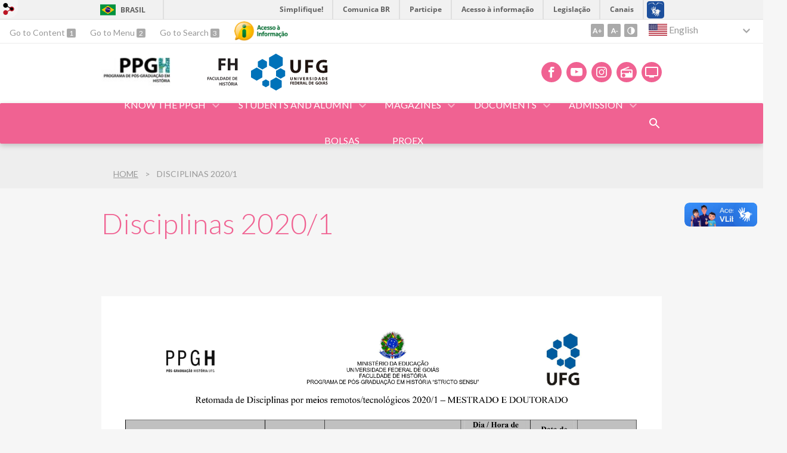

--- FILE ---
content_type: text/html; charset=utf-8
request_url: https://pos.historia.ufg.br/p/32696-disciplinas-2020-1?atr=en&locale=en
body_size: 8928
content:
<!doctype html>
<html lang="en">
  <head>
    
    <title>Disciplinas 2020/1 | Programa de Pós-Graduação em História (PPGH/UFG)</title>
    <meta charset="utf-8"/>
    <meta name="description" content="PPGH - Programa de Pós-Graduação em História"/>
    <meta name="viewport" content="width=device-width, initial-scale=1">
    <!--[if lt IE 9]>
      <script src="//html5shim.googlecode.com/svn/trunk/html5.js"></script>
    <![endif]-->
    <meta name="csrf-param" content="authenticity_token" />
<meta name="csrf-token" content="j5dgUEV4Bn6JdhvjCZpZ1LYfC17z27RuEJ0eB7py44ElszErjSZCtLkDqwO38GJQ0qXCmZihs6FlO2Crq2hRLg==" />
    <meta property="og:title" content="Disciplinas 2020/1 | Programa de Pós-Graduação em História (PPGH/UFG)" />

<meta property="og:site_name" content="Programa de Pós-Graduação em História (PPGH/UFG)" />
<meta property="og:url" content="https://pos.historia.ufg.br/p/32696-disciplinas-2020-1" />
<meta property="og:description" content=" 


 




                                             Disciplinas 2020/1




Teoria da História e Pós-Estruturalismo: Fronteiras
Professor: Luiz Sérgio Duarte




História e Literatura no Brasil da Revolução de 1930.Exploração, Existência e Desespero: os traba" />
<meta property="og:locale" content="en" />

    <link rel="shortcut icon" type="image/x-icon" href="//files.cercomp.ufg.br/weby/assets/favicon-9a9bf20fac53da188e608eca938e48043347ae450ab68072747382dc616adcc7.ico" />
    <link rel="alternate" type="application/rss+xml" title="Programa de Pós-Graduação em História (PPGH/UFG) - RSS" href="https://pos.historia.ufg.br/feed" />
    <link rel="alternate" type="application/atom+xml" title="Programa de Pós-Graduação em História (PPGH/UFG) - ATOM" href="https://pos.historia.ufg.br/feed.atom" />
    <link rel="stylesheet" media="screen" href="//files.cercomp.ufg.br/weby/assets/webybar-5f6648178e05ddf4439b1b736c74e43b1a7a26e4d4ffe1445916ebc152b2fbb8.css" />
    <link rel="stylesheet" media="screen" href="//files.cercomp.ufg.br/weby/assets/weby-assets-4a873377bc93498c47498cf7566bf1da14127e9ed5c1e03fe2c9a97ebe680850.css" />
    <link rel="stylesheet" media="screen" href="//files.cercomp.ufg.br/weby/assets/auto_translate-84556a1b0beb5c4d846de94455844bbe5df3ca984c651ca4d03410e21d5fb27e.css" />
    <link rel="stylesheet" media="screen" href="//files.cercomp.ufg.br/weby/assets/menu_accessibility-a08ca4dd38cea8b5eaade8d0bfd70368f1538a5f053d9784e5d17ac33c2dae48.css" /><link rel="stylesheet" media="screen" href="//files.cercomp.ufg.br/weby/assets/menu_i18n-06e63992a32305f7f686d61152aef93b22a73ca1f093298f30c0676cf038ced2.css" /><link rel="stylesheet" media="screen" href="//files.cercomp.ufg.br/weby/assets/search_box-588f831838817d69ce7611ae9af802593793ff3d1642c5a35d293c04a6fe0774.css" /><link rel="stylesheet" media="screen" href="//files.cercomp.ufg.br/weby/assets/breadcrumb-861617ce53dc1f3c2adb4fb03f9ac19a77cfba70fc8e06f96cc44ba45dd17da6.css" />
    <link rel="stylesheet" media="screen" href="//files.cercomp.ufg.br/weby/assets/level2-5a573095d3c7be95a8dfa5cde4020ec8f7cece953c5a3c14f7b7fbcff5a87dfd.css" />
    



    <link rel="stylesheet" media="screen" href="" class="contrast-css " data-src="//files.cercomp.ufg.br/weby/assets/level2_contrast-163c549618ecf19474867af60b82e757013863894caff2f97860dbbb243aeee5.css" />
    
      <style type="text/css">
        :root {
          --main-color: #f06292;
          --sub-color: #c04e74;
        }
      </style>
  </head>
  <body class="">
      <a id="weby_shortcut" title="Login" href="http://portais.ufg.br/login?back_url=https%3A%2F%2Fpos.historia.ufg.br%2Fp%2F32696-disciplinas-2020-1%3Fatr%3Den%26locale%3Den"><img src="//files.cercomp.ufg.br/weby/assets/weby-shortcut-1a5a9004da81162f034eff2fc7a06c396dfddb022021fd13958735cc25a4882f.png" /></a>

    <div class='first_place'>
      <div id="barra-brasil" style="background:#7F7F7F; height: 33px; padding:0 0 0 10px;display:block;">
  <ul id="menu-barra-temp" style="list-style:none;">
    <li style="display:inline; float:left;padding-right:10px; margin-right:10px; border-right:1px solid #EDEDED"><a href="http://brasil.gov.br" style="font-family:sans,sans-serif; text-decoration:none; color:white;">Portal do Governo Brasileiro</a></li>
    <li><a style="font-family:sans,sans-serif; text-decoration:none; color:white;" href="http://epwg.governoeletronico.gov.br/barra/atualize.html">Atualize sua Barra de Governo</a></li>
  </ul>
</div>
<section class="components_group_component accessibility-bar" id="component_65804">
      <nav class="menu_accessibility_component bar" id="component_65805">
    <div class="direct-access">
      <span><a class="goto-content" href="#content"> Go to Content </a><b aria-hidden="true">1</b></span>
      <span><a class="goto-menu" href="#component_47382"> Go to Menu </a><b aria-hidden="true">2</b></span>
      <span><a class="goto-search" href="#search"> Go to Search </a><b aria-hidden="true">3</b></span>
    </div>
      <div class="additional-content">
        <a class="ai-link" title="Acesso à Informação" href="https://sic.ufg.br/"><img alt="Logomarca Acesso à Informação" src="//files.cercomp.ufg.br/weby/assets/marca-ai-ffe165a85ae50dab3ca0bc880af4954264a511122f0453ee72137733423090c5.png" /></a>
      </div>
    <div class="access-actions">
        <span class='accessibility_font'>
          <button name="button" type="button" class="increase-font" title=" Increase font size "><span aria-hidden="true">A+</span></button>
          <button name="button" type="button" class="decrease-font" title=" Decrease font size "><span aria-hidden="true">A-</span></button>
        </span>
        <span class="accessibility_color">
          <button name="button" type="button" class="toggle-contrast" title=" Activate contrast mode " data-alt-title=" Deactivate contrast mode "><span aria-hidden="true">C</span></button>
        </span>
    </div>
  </nav>

  <input type="hidden" name="auto_translate_trigger" id="auto_translate_trigger" value="en" />
  <script>
    // Gambiarra pq o  não carrega a tempo
    function translateOnInit() {
      const atr_trigger = $('[name=auto_translate_trigger]');
      if (atr_trigger.length > 0){
        let locale = atr_trigger.val();
        setTimeout(function () {
          autoTranslate(locale);
        }, 100);
      }
    }

    function googleTranslateElementInit2() {
      const atr_trigger = $('[name=auto_translate_trigger]');
      if (atr_trigger.length > 0 && atr_trigger.val() == 'pt-BR') return;

      let t = new google.translate.TranslateElement({pageLanguage: 'pt', autoDisplay: false}, 'google_translate_element2');
      //console.log(t);
    }

    function autoTranslate(lang, tries) {
      if (lang == '' || tries > 5) return;
      if (lang == 'pt-BR') lang = 'pt';
      if (!tries) tries = 0;
      let tselect = $('#google_translate_element2 .goog-te-combo');
      let option = tselect.find('option[value='+lang+']');

      if (tselect.length == 0 || option.length == 0) {
        setTimeout(function () {
          autoTranslate(lang, tries + 1);
        }, 300);
      } else {
        tselect.val(lang);
        if (document.createEvent) {
          var c = document.createEvent("HTMLEvents");
          c.initEvent('change', true, true);
          tselect[0].dispatchEvent(c)
        } else {
          var c = document.createEventObject();
          tselect[0].fireEvent('onchange', c)
        }
      }
    }

    $(document).ready(translateOnInit);
  </script>

  <div id="google_translate_element2"></div>
  <script type="text/javascript" src="https://translate.google.com/translate_a/element.js?cb=googleTranslateElementInit2"></script>

<nav class="menu_i18n_component right" id="component_65806">
    <ul class="i18n_dropdown flag_name" >
      <li>
      <a class="locale-link" data-locale="en" href="/p/32696-disciplinas-2020-1?atr=en&amp;locale=en"><img title=" English " class="flag" show_name="true" src="//files.cercomp.ufg.br/weby/assets/flags/estados-unidos-c7fa500603328b8809f48c23bd76206bbc4ef898060125ac98465371137a62b8.svg" /> <span class="lang-name"> English </span></a>
        <ul class="i18n_submenu">
            <li><a class="locale-link" data-locale="pt-BR" href="/p/32696-disciplinas-2020-1?atr=pt-BR&amp;locale=pt-BR"><img title=" Portuguese (Brazil) " class="flag" show_name="true" src="//files.cercomp.ufg.br/weby/assets/flags/brasil-5e540161c2d276dc5d8903842b30aa53c6c173f74d924932f69d237231386178.svg" /> <span class="lang-name"> Portuguese (Brazil) </span></a></li>
            <li><a class="locale-link" data-locale="es" href="/p/32696-disciplinas-2020-1?atr=es&amp;locale=es"><img title=" Spanish" class="flag" show_name="true" src="//files.cercomp.ufg.br/weby/assets/flags/espanha-12e0ff4964307367dbc0dbd4abbfc341df985e7015cd66627c8e940508a557da.svg" /> <span class="lang-name"> Spanish</span></a></li>
            <li><a class="locale-link" data-locale="fr" href="/p/32696-disciplinas-2020-1?atr=fr&amp;locale=fr"><img title=" French " class="flag" show_name="true" src="//files.cercomp.ufg.br/weby/assets/flags/franca-a2cecd359791dc0c3e4f57282a757190e0c5d5a653747c44c884adcd8307e2ba.svg" /> <span class="lang-name"> French </span></a></li>
            <li><a class="locale-link" data-locale="zh-CN" href="/p/32696-disciplinas-2020-1?atr=zh-CN&amp;locale=zh-CN"><img title=" Mandarin " class="flag" show_name="true" src="//files.cercomp.ufg.br/weby/assets/flags/china-0159423c2ca32e9b2d0f5612d7a5d6dbb78cd261aa4626bf4b13560c9467fd91.svg" /> <span class="lang-name"> Mandarin </span></a></li>
            <li><a class="locale-link" data-locale="it" href="/p/32696-disciplinas-2020-1?atr=it&amp;locale=it"><img title=" Italian " class="flag" show_name="true" src="//files.cercomp.ufg.br/weby/assets/flags/italia-b2568613015984ad78c6fdc930bf12b1ed0ec3940dd678242335ef826f187bfa.svg" /> <span class="lang-name"> Italian </span></a></li>
            <li><a class="locale-link" data-locale="de" href="/p/32696-disciplinas-2020-1?atr=de&amp;locale=de"><img title=" German " class="flag" show_name="true" src="//files.cercomp.ufg.br/weby/assets/flags/alemanha-d7de8f5580825a927ef057f14609053aa4d967d45d3a00ab80c89e4b9bc97072.svg" /> <span class="lang-name"> German </span></a></li>
        </ul>
      </li>
    </ul>
</nav>

</section>
    </div>
    <header>
      <section class="components_group_component header" id="component_65807">
  <div class="components_group_component container" id="component_65808">
  <figure class="image_component logo has-image" id="component_87644">
      <a target="_self" title="Página Inicial" href="https://pos.historia.ufg.br/"><img alt="Nova logo PPGH padrão" style="" src="https://files.cercomp.ufg.br/weby/up/113/i/Logo_PPGH_Padr%C3%A3o_%281%29.jpeg?1749665179" /></a>
</figure><figure class="image_component logo has-image" id="component_65810">
      <a target="_self" href="https://historia.ufg.br/"><img alt="FH_UFG" title="FH_UFG" style="width:95px; height:70px; " src="https://files.cercomp.ufg.br/weby/up/113/o/FH_UFG.svg?1595889272" /></a>
</figure><figure class="image_component ufg-logo has-image" id="component_65811">
      <a target="_self" title="Portal UFG" href="https://www.ufg.br"><img style="width:px; height:px; " data-contrast-src="//files.cercomp.ufg.br/weby/assets/level2/marca-ufg-white-ea3d0f2b1a799089540eacd1929fc973c4d208254d9555d4679b02b32671a51f.svg" alt="Logo da UFG" src="//files.cercomp.ufg.br/weby/assets/level2/marca-ufg-677b562915f50ba83e8e1516f068bde65a0e00330471068ad6320189ac9f140a.svg" /></a>
</figure><figure class="image_component social-toggle has-image" id="component_65812">
      <img style="width:px; height:px; " aria-hidden="true" src="//files.cercomp.ufg.br/weby/assets/level2/ic-social-a37ee21f1433c37126f747001bff4a13848220bce90f6e09d3fb111a7c58d413.svg" />
</figure><div class="components_group_component social-icons" id="component_65813">
  <figure class="image_component social-icon has-image" id="component_65815">
      <a target="_blank" title="Facebook" href="https://www.facebook.com/programadeposgraduacaoemhistoriaufg/"><img style="width:px; height:px; " aria-hidden="true" src="//files.cercomp.ufg.br/weby/assets/level2/ic-facebook-1526d46623787ef1b6ac2d819bcf33f5a091cde8e405586641c91db0345d1269.svg" /></a>
</figure><figure class="image_component social-icon has-image" id="component_65816">
      <a target="_blank" title="Youtube" href="https://www.youtube.com/@ppgh-ufg9573"><img style="width:px; height:px; " aria-hidden="true" src="//files.cercomp.ufg.br/weby/assets/level2/ic-youtube-7d88448f97b37ead4e551c4631a0778f15fd0535aceaff0604282458e1f1f794.svg" /></a>
</figure><figure class="image_component social-icon has-image" id="component_65817">
      <a target="_blank" title="Instagram" href="https://www.instagram.com/poshistoriaufg/"><img style="width:px; height:px; " aria-hidden="true" src="//files.cercomp.ufg.br/weby/assets/level2/ic-instagram-89025cf493d1344fc5bff9c9c6260a98ae1f3066aed879a3799d2baf2228c691.svg" /></a>
</figure><figure class="image_component social-icon has-image" id="component_65819">
      <a target="_blank" title="Rádio UFG" href="https://radio.ufg.br/p/8051-radio-ao-vivo"><img style="width:px; height:px; " aria-hidden="true" src="//files.cercomp.ufg.br/weby/assets/level2/ic-radio-ccb4be5e172bc681324652b6f2a50828af1e18a6708d066bd5ae42ff7966060e.svg" /></a>
</figure><figure class="image_component social-icon has-image" id="component_65820">
      <a target="_blank" title="TV UFG" href="http://www.tvufg.org.br"><img style="width:px; height:px; " aria-hidden="true" src="//files.cercomp.ufg.br/weby/assets/level2/ic-tv-db2d7784b45dd25701d29ddc3bb365e88ca361e87dfd1bdd64cc2769ae29772c.svg" /></a>
</figure>
</div>
</div><div class="components_group_component menu-bar" id="component_65821">
  <div class="components_group_component container" id="component_65822">
  <figure class="image_component menu-logo has-image" id="component_65823">
      <a target="_self" title="Home page" href="/"><img style="width:px; height:px; " src="//files.cercomp.ufg.br/weby/assets/level2/marca-prpg-white-20272f02a279ef87bdf761aed8e6b013c8f1c6416b87cb12ecbd11c5f8c7acbc.svg" /></a>
</figure><figure class="image_component menu-logo-ufg has-image" id="component_65824">
      <a target="_self" title="Portal UFG" href="https://www.ufg.br"><img style="width:px; height:px; " alt="Logo da UFG" src="//files.cercomp.ufg.br/weby/assets/level2/marca-ufg-white-ea3d0f2b1a799089540eacd1929fc973c4d208254d9555d4679b02b32671a51f.svg" /></a>
</figure><div class="blank_component menu-mobile" id="component_65825">
    <button class="menu-handle"><span class="icon"></span><span>Menu</span></button>
</div><nav class="menu_component " id="component_65826">
    <ul class="menu-res dropdown" role="menu"><li id="menu_item_19362" class="sub"><a role="button" title="" target="" class="empty-href skiptranslate" href="javascript:void(0);">Know the PPGH</a><ul class="menu-res submenu"><li id="menu_item_18009" class="sub"><a role="button" title="" target="" class="empty-href skiptranslate" href="javascript:void(0);">Introduction</a><ul class="menu-res submenu"><li id="menu_item_75556" class=""><a title="" target="" class="" href="https://pos.historia.ufg.br/p/6351-apresentacao">Proposta</a></li><li id="menu_item_75557" class=""><a title="" target="" class="" href="https://pos.historia.ufg.br/p/6352-missao-e-objetivos">Missão e objetivos</a></li></ul></li><li id="menu_item_18012" class=""><a title="" target="" class="skiptranslate" href="/p/6710-coordination">Coordination</a></li><li id="menu_item_70639" class="sub"><a role="button" title="" target="" class="empty-href" href="javascript:void(0);">Comissões</a><ul class="menu-res submenu"><li id="menu_item_75570" class=""><a title="" target="" class="" href="/p/50701-comissao-administrativa-do-ppgh-ufg">Comissão Administrativa</a></li><li id="menu_item_75709" class=""><a title="" target="" class="" href="/p/54465-comissao-de-bolsas-e-acompanhamento-discente-2024-2025">Comissão de Bolsas e Acompanhamento Discente (CBAD)</a></li><li id="menu_item_75571" class=""><a title="" target="" class="" href="/p/54352-comissao-de-autoavaliacao-e-planejamento-estrategico">Comissão de Autoavaliação e Planejamento Estratégico</a></li><li id="menu_item_75729" class=""><a title="Comissão de Credenciamento, Recredenciamento e Descredenciamento do Programa de Pós-Graduação Stricto Sensu em História/PPGH" target="" class="" href="/p/54481-comissao-de-credenciamento-recredenciamento-e-descredenciamento-docente">Comissão de Credenciamento e Recredenciamento Docente</a></li></ul></li><li id="menu_item_54628" class=""><a title="" target="" class="skiptranslate" href="/p/6714-faculty-members">Faculty Members</a></li><li id="menu_item_18013" class=""><a title="" target="" class="skiptranslate" href="/p/6715-research-line">Research Lineas</a></li><li id="menu_item_54637" class=""><a title="" target="" class="" href="/p/6714-faculty-members">Projetos de Pesquisa</a></li><li id="menu_item_54893" class=""><a title="" target="" class="skiptranslate" href="/p/18197-subjects-per-semester-of-offer">Curriculum structure</a></li><li id="menu_item_54630" class=""><a title="" target="" class="skiptranslate" href="/p/32882-laboratories-centers-and-study-and-research-groups">Laboratories, Centers and Study and Research Groups</a></li><li id="menu_item_55943" class=""><a title="" target="" class="" href="/p/6901-international-cooperation">Cooperação internacional</a></li></ul></li><li id="menu_item_52796" class="sub"><a role="button" title="" target="" class="empty-href skiptranslate" href="javascript:void(0);">Students and Alumni</a><ul class="menu-res submenu"><li id="menu_item_54631" class=""><a title="" target="" class="skiptranslate" href="/p/32863-students">Students </a></li><li id="menu_item_54632" class=""><a title="" target="" class="skiptranslate" href="/p/32864-alumni">Alumni</a></li><li id="menu_item_71550" class=""><a title="" target="_blank" class="" href="/p/51181-mapa-de-egressos-ppgh-ufg">Mapa de Egressos - PPGH </a></li><li id="menu_item_62605" class=""><a title="" target="_blank" class="" href="https://files.cercomp.ufg.br/weby/up/113/o/ilovepdf_merged_%283%29.pdf">Representação Discente 2024-2026/2025-2027</a></li><li id="menu_item_75875" class=""><a title="" target="" class="" href="/p/54583-pos-doutorandos">Pós-Doutorandos</a></li><li id="menu_item_76256" class=""><a title="" target="" class="" href="/p/54887-students">Bolsistas</a></li><li id="menu_item_66563" class=""><a title="" target="_blank" class="" href="https://prpg.ufg.br/p/tutoriais-alunos-pos-graduacao">Tutoriais</a></li><li id="menu_item_78709" class=""><a title="" target="" class="" href="/p/34513-diplomas">Diplomas (Mestrado e Doutorado)</a></li></ul></li><li id="menu_item_18019" class="sub"><a role="button" title="" target="" class="empty-href skiptranslate" href="javascript:void(0);">Magazines</a><ul class="menu-res submenu"><li id="menu_item_75558" class=""><a title="" target="" class="" href="https://pos.historia.ufg.br/p/51734-lista-de-teses-e-dissertacoes">Teses e Dissertações</a></li><li id="menu_item_54627" class=""><a title="" target="" class="skiptranslate" href="/p/32651-history-magazine">History Magazine</a></li><li id="menu_item_54633" class=""><a title="" target="" class="skiptranslate" href="/p/32650-theory-of-history-magazine">Theory of History Magazine</a></li><li id="menu_item_75731" class=""><a title="" target="" class="" href="/p/16080-annals">Anais do Seminário de Pesquisa</a></li><li id="menu_item_75876" class=""><a title="" target="" class="" href="/p/54585-colecao-teses">Coleção Teses</a></li><li id="menu_item_75877" class=""><a title="" target="" class="" href="/p/54586-colecao-visibilidade-de-diferenca">Coleção Visibilidade e Diferença</a></li></ul></li><li id="menu_item_52802" class="sub"><a role="button" title="" target="" class="empty-href skiptranslate" href="javascript:void(0);">DOCUMENTS</a><ul class="menu-res submenu"><li id="menu_item_3271" class=""><a title="" target="" class="skiptranslate" href="/p/6796-resolutions-and-regulations">Resolutions and Regulations</a></li><li id="menu_item_3272" class=""><a title="" target="_blank" class="skiptranslate" href="/p/6717-forms-and-templates">Forms</a></li><li id="menu_item_80761" class=""><a title="" target="" class="" href="/n/197695-logos-do-ppgh">Logos PPGH</a></li><li id="menu_item_54897" class=""><a title="" target="" class="skiptranslate" href="/p/34513-diplomas">Diplomas</a></li><li id="menu_item_60758" class=""><a title="" target="" class="" href="/p/40315-atividades-complementares-mestrado-e-doutorado">Atividades Complementares (Mestrado e Doutorado)</a></li><li id="menu_item_76745" class=""><a title="" target="" class="" href="https://www.gov.br/capes/pt-br/acesso-a-informacao/acoes-e-programas/avaliacao/sobre-a-avaliacao/areas-avaliacao/sobre-as-areas-de-avaliacao/colegio-de-humanidades/ciencias-humanas/historia">Avaliação Quadrienal 2029</a></li><li id="menu_item_78707" class=""><a title="" target="" class="" href="https://files.cercomp.ufg.br/weby/up/113/o/Planejamento_Estrat%C3%A9gico_2025-2028-1.pdf">Planejamento Estratégico (2025-2028)</a></li></ul></li><li id="menu_item_52803" class="sub"><a role="button" title="" target="" class="empty-href skiptranslate" href="javascript:void(0);">ADMISSION</a><ul class="menu-res submenu"><li id="menu_item_57162" class=""><a title="" target="" class="skiptranslate" href="/p/36540-regular-students">Regular students</a></li><li id="menu_item_54635" class=""><a title="" target="" class="skiptranslate" href="/p/32873-special-students">Special Students</a></li><li id="menu_item_54636" class=""><a title="" target="" class="skiptranslate" href="/p/6900-post-doctorate">Post-Doctorate</a></li><li id="menu_item_54634" class=""><a title="" target="" class="" href="/n/132506-ppgh-ps2021-segunda-chamada-do-ps2021">Processo Seletivo 2021</a></li><li id="menu_item_59992" class=""><a title="" target="" class="" href="https://pos.historia.ufg.br/n/144450-processo-seletivo-2022-ppgh-ufg">Processo Seletivo 2022</a></li><li id="menu_item_63646" class=""><a title="" target="" class="" href="/n/158109-ps-2023-resultado-final-do-processo-seletivo">Processo Seletivo 2023</a></li><li id="menu_item_66538" class=""><a title="" target="" class="" href="https://pos.historia.ufg.br/n/170239-processo-seletivo-2024">Processo Seletivo 2024</a></li><li id="menu_item_70538" class=""><a title="" target="_blank" class="" href="https://pos.historia.ufg.br/n/181143-aviso-de-edital-processo-seletivo-2025">Processo Seletivo 2025</a></li><li id="menu_item_76554" class=""><a title="" target="" class="" href="/n/191222-processo-seletivo-ppgh-2026">Processo Seletivo 2026</a></li></ul></li><li id="menu_item_75730" class=""><a title="" target="" class="" href="https://pos.historia.ufg.br/n/189160-resultado-das-bolsas">Bolsas</a></li><li id="menu_item_78708" class=""><a title="" target="" class="" href="/p/46812-proex">PROEX</a></li></ul>
</nav>
<div class="search_box_component right" style="width: 100%;" id="component_65827">
  <form class="form_search" action="/search" accept-charset="UTF-8" method="get"><input name="utf8" type="hidden" value="&#x2713;" />
    <input type="search" name="search" id="search" placeholder=" Search " />
      <input type="submit" name="commit" value=" Search " data-disable-with=" Search " />
</form></div>
<div class="blank_component search-toggle" id="component_78453">
    <button type="button" title="Abrir formulário de pesquisa" data-alt-title="Fechar formulário de pesquisa"></button>
</div>
</div>
</div>
</section>  <nav class="breadcrumb_component" aria-label="Site hierarchy" id="component_65828">
    <ol>
      
      <li class="breadcrumb-home">
        <a href="/">Home</a><span class="breadcrumb-divider"></span>
      </li>
        <li aria-current="location">Disciplinas 2020/1</li>
    </ol>
  </nav>

    </header>
    <section id="content">
      
<article class="page-show">
  
  <header>
      <h1>Disciplinas 2020/1</h1>
  </header>
    <div class="page-details details">
    </div>
  
  <div class="body" class="">
  <p> </p>
<p><img src="https://files.cercomp.ufg.br/weby/up/113/o/Quadro_de_disciplinas_2020.1_completo1.jpg" alt="Quadro de disciplinas 2020.1_completo1" width="1903" height="1345" /></p>
<p><img src="https://files.cercomp.ufg.br/weby/up/113/o/Quadro_de_disciplinas_2020.1_completo2.jpg" alt="Quadro de disciplinas 2020.1_completo2" width="1903" height="1345" /></p>
<p> </p>
<table style="margin-left: auto; margin-right: auto; width: 657px;" width="663">
<tbody>
<tr>
<td style="background-color: #add8e6; width: 647px;">
<p><span style="font-size: 12pt;"><strong>                                            </strong><span style="color: #ffffff; font-size: 14pt;"> Disciplinas 2020/1</span></span></p>
</td>
</tr>
<tr>
<td style="width: 647px;">
<h2><a href="/p/32697-teoria-da-historia-e-pos-estruturalismo-fronteiras">Teoria da História e Pós-Estruturalismo: Fronteiras</a></h2>
<p><span style="font-size: 10pt;">Professor: Luiz Sérgio Duarte</span></p>
</td>
</tr>
<tr>
<td style="width: 647px;">
<h2><a href="/p/32698-historia-e-literatura-no-brasil-da-revolucao-de-1930-exploracao-existencia-e-desespero-os-trabalhadores-no-neorrealismo-literario-brasileiro-da-decada-de-1930">História e Literatura no Brasil da Revolução de 1930.</a><br /><a href="/p/32698-historia-e-literatura-no-brasil-da-revolucao-de-1930-exploracao-existencia-e-desespero-os-trabalhadores-no-neorrealismo-literario-brasileiro-da-decada-de-1930">Exploração, Existência e Desespero: os trabalhadores no neorrealismo literário brasileiro da década de 1930</a></h2>
<p><span style="font-size: 10pt;">Professor: João Alberto Costa</span></p>
</td>
</tr>
<tr>
<td style="width: 647px;">
<h2><a href="/p/32699-feminismos-e-epistemologias-decoloniais-dialogos-interfaces-e-discussoes-contemporaneas">Feminismos e Epistemologias Decoloniais: diálogos, interfaces e discussões contemporâneas</a></h2>
<p><span style="font-size: 10pt;">Professores: Ana Carolina e Leandro</span></p>
</td>
</tr>
<tr>
<td style="width: 647px;">
<h2><a href="/p/32700-tematicas-sobre-a-historia-de-goias">Temáticas sobre a História de Goiás</a></h2>
<p><span style="font-size: 10pt;">Professora: Cristina de Cássia Moraes</span></p>
</td>
</tr>
<tr>
<td style="width: 647px;">
<h2><a href="/p/32701-estudos-sobre-poder-e-religiao-na-baixa-idade-media">Estudos sobre poder e religião na Baixa Idade Média</a></h2>
<p><span style="font-size: 10pt;">Professora: Armênia de Souza e Dulce<span> Oliveira Amarante dos Santos</span></span></p>
</td>
</tr>
<tr>
<td style="width: 647px;">
<h2><a href="/p/32702-memorias-e-disputas-reflexoes-sobre-patrimonios-culturais">Memórias e Disputas: reflexões sobre patrimônios culturais</a></h2>
<p><span style="font-size: 10pt;">Professor: Yussef Daibert</span></p>
</td>
</tr>
<tr>
<td style="width: 647px;">
<h2><a href="/p/32703-historia-da-historiografia-como-historia-intelectual">História da Historiografia como História Intelectual</a></h2>
<p><span style="font-size: 10pt;">Professor: Tiago Almeida</span></p>
</td>
</tr>
<tr>
<td style="width: 647px;">
<h2><a href="/p/32704-historia-da-guerra-fria-na-america-latina">História da Guerra Fria na América Latina</a></h2>
<p><span style="font-size: 10pt;">Professor: Carlo Patti</span></p>
</td>
</tr>
<tr>
<td style="width: 647px;">
<h2><a href="/p/32705-i-coloquio-didatica-da-historia-e-educacao-historica-teoria-e-pesquisa">I Colóquio: Didática da História e Educação Histórica: Teoria e Pesquisa</a></h2>
<p><span style="font-size: 10pt;">Professora: Maria da Conceição Silva</span></p>
</td>
</tr>
<tr>
<td style="width: 647px;">
<h2><a href="/p/32706-abordagens-metodologicas-em-historia-historia-da-arte-e-da-imagem">Abordagens metodológicas em história, história da arte e da imagem</a></h2>
<p><span style="font-size: 10pt;">Professora: Maria Elizia</span></p>
</td>
</tr>
</tbody>
</table>
<p> </p>
</div>


  
  <div style="margin-top: 8px;" class="actions">
    
      <a href="/pages"><i class="fa fa-list" aria-hidden="true"></i>  List all </a>
      <a href="javascript:history.back()"><i class="fa fa-chevron-left" aria-hidden="true"></i>  Back </a>
  </div>
</article>

    </section>
    <footer>
      <section class="components_group_component footer" id="component_65867">
  <div class="components_group_component container" id="component_65868">
  <figure class="image_component logo has-image" id="component_65869">
      <a target="_self" title="Home page" href="/"><img alt="PPGH_UFG_PRETO-01" style="" src="https://files.cercomp.ufg.br/weby/up/113/o/PPGH_UFG_PRETO-01.svg?1595889327" /></a>
</figure><figure class="image_component ufg-logo has-image" id="component_65870">
      <a target="_self" title="Portal UFG" href="https://www.ufg.br"><img style="width:px; height:px; " data-contrast-src="//files.cercomp.ufg.br/weby/assets/level2/marca-ufg-white-ea3d0f2b1a799089540eacd1929fc973c4d208254d9555d4679b02b32671a51f.svg" alt="Logo da UFG" src="//files.cercomp.ufg.br/weby/assets/level2/marca-ufg-677b562915f50ba83e8e1516f068bde65a0e00330471068ad6320189ac9f140a.svg" /></a>
</figure>
</div><div class="components_group_component container" id="component_65871">
  <div class="text_component address" id="component_65872">
   <p style="margin-bottom: 0cm; line-height: normal;"><span style="font-size: 12.0pt; font-family: 'Times New Roman',serif;">UFG - Universidade Federal de Goiás</span></p>
<p style="margin-bottom: 0cm; line-height: normal;"><span style="font-size: 12.0pt; font-family: 'Times New Roman',serif;">CNPJ: 01567601/0001-43</span></p>
<p style="margin-bottom: 0cm; line-height: normal;"><span style="font-size: 12.0pt; font-family: 'Times New Roman',serif;">Avenida Esperança s/n, Campus Samambaia - Prédio da Reitoria.</span></p>
<p style="margin-bottom: 0cm; line-height: normal;"><span style="font-size: 12.0pt; font-family: 'Times New Roman',serif;">CEP 74690-900 Goiânia - Goiás - Brasil.</span></p>
<p style="margin-bottom: 0cm; line-height: normal;"><span style="font-size: 12.0pt; font-family: 'Times New Roman',serif;">Fone: +55 (62) 3521.1000</span></p>
<p style="margin-bottom: 0cm; line-height: normal;"><span style="font-size: 12.0pt; font-family: 'Times New Roman',serif;">Cover art of this site: "Composition VII" by Wassily Kandinsky</span></p>
</div>
<nav class="menu_component " id="component_65873">
    <ul class="menu-res dropdown" role="menu"></ul>
</nav>

</div><div class="components_group_component bottom" id="component_65874">
  <figure class="image_component  has-image" id="component_65875">
      <a target="_blank" title="Portal Acesso à Informação" href="https://sic.ufg.br"><img style="width:px; height:px; " data-contrast-src="//files.cercomp.ufg.br/weby/assets/level2/marca-ai-white-1fc90f6ba56df5b12a4dc4ab34f84391e91092d4ab2bd1c0d8882f0a24458598.png" aria-hidden="true" alt="Acesso à informação" src="//files.cercomp.ufg.br/weby/assets/level2/marca-ai-448fa9ac8a9ff019315360226923d659ecae46c3519d0e5bc8158ba44b16b219.png" /></a>
</figure><div class="text_component " id="component_65876">
   <p><span>&copy; Universidade Federal de Goi&aacute;s - UFG. Todos os direitos reservados.</span></p>
</div>

</div>
</section><section class="blank_component " id="component_65877">
    <a class="smooth_scroll" href="#barra-brasil" id="scroll-to-top" title="Voltar ao Topo"><img src="/assets/level2/expand-more-white.svg"/></a>
</section><section class="blank_component " id="component_65878"></section>
    </footer>
    <script src="//files.cercomp.ufg.br/weby/assets/base-7d1e002559959ecfa80acc89fff49e8acf6b79e7d3376ed8cc1f1e64be62d3d5.js"></script>
    <script src="//files.cercomp.ufg.br/weby/assets/level2-dd37a8e3f53914297921fc457ec7015c72c48c5bfb9972751d2f1f24b06c45bf.js"></script>
      <script defer="defer" async="async" src="//barra.brasil.gov.br/barra.js" type="text/javascript"></script>
<script src="//files.cercomp.ufg.br/weby/assets/show-22e5db160cd54185f1184b68589f7e1591f7c7c6256041e08d936e13b375a460.js"></script><script src="//files.cercomp.ufg.br/weby/assets/changeContrast-6eb2f5ffd73aa3aed2f2b026fd3cd2e8b6c6b4c72094d2fa54b976bcdc543020.js"></script><script src="//files.cercomp.ufg.br/weby/assets/auto_translate-ea6ddb17d6b45ab26d74097be79d6f5cbea4197434fc7852bd84428ef18ff7d3.js"></script><script src="//files.cercomp.ufg.br/weby/assets/search_action-f5db909a939074bf3312b935d3028ca99704739dc4c5aa967fcc268c83228f3a.js"></script>      <script> $(".smooth_scroll").click(function(){ $("html, body").stop().animate({scrollTop: $($(this).attr("href")).offset().top}, 480); return false; });</script>

  </body>
</html>


--- FILE ---
content_type: image/svg+xml
request_url: https://files.cercomp.ufg.br/weby/assets/flags/italia-b2568613015984ad78c6fdc930bf12b1ed0ec3940dd678242335ef826f187bfa.svg
body_size: 3154
content:
<?xml version="1.0" encoding="UTF-8" standalone="no"?>
<!-- Generator: Adobe Illustrator 19.0.0, SVG Export Plug-In . SVG Version: 6.00 Build 0)  -->

<svg
   xmlns:dc="http://purl.org/dc/elements/1.1/"
   xmlns:cc="http://creativecommons.org/ns#"
   xmlns:rdf="http://www.w3.org/1999/02/22-rdf-syntax-ns#"
   xmlns:svg="http://www.w3.org/2000/svg"
   xmlns="http://www.w3.org/2000/svg"
   xmlns:sodipodi="http://sodipodi.sourceforge.net/DTD/sodipodi-0.dtd"
   xmlns:inkscape="http://www.inkscape.org/namespaces/inkscape"
   version="1.1"
   id="Layer_1"
   x="0px"
   y="0px"
   viewBox="0 0 79.366829 51.999997"
   xml:space="preserve"
   sodipodi:docname="italia.svg"
   width="79.366829"
   height="51.999996"
   inkscape:version="0.92.4 (5da689c313, 2019-01-14)"><metadata
   id="metadata43"><rdf:RDF><cc:Work
       rdf:about=""><dc:format>image/svg+xml</dc:format><dc:type
         rdf:resource="http://purl.org/dc/dcmitype/StillImage" /><dc:title></dc:title></cc:Work></rdf:RDF></metadata><defs
   id="defs41" /><sodipodi:namedview
   pagecolor="#ffffff"
   bordercolor="#666666"
   borderopacity="1"
   objecttolerance="10"
   gridtolerance="10"
   guidetolerance="10"
   inkscape:pageopacity="0"
   inkscape:pageshadow="2"
   inkscape:window-width="1346"
   inkscape:window-height="818"
   id="namedview39"
   showgrid="false"
   fit-margin-top="0"
   fit-margin-left="0"
   fit-margin-right="0"
   fit-margin-bottom="0"
   inkscape:zoom="1.84375"
   inkscape:cx="-80.599389"
   inkscape:cy="101.93921"
   inkscape:window-x="58"
   inkscape:window-y="27"
   inkscape:window-maximized="0"
   inkscape:current-layer="Layer_1" />
<path
   style="opacity:0.98000004;fill:#008c45;fill-opacity:1;stroke-width:0.15501334"
   d="M 26.455661,51.99907 H 1.3684577 C 0.61276771,51.99907 0,51.3863 0,50.63061 V 1.36846 C 0,0.61277 0.61276771,0 1.3684577,0 H 26.455661 Z"
   id="path2"
   inkscape:connector-curvature="0" />
<rect
   x="26.456125"
   y="0.00077002932"
   style="fill:#f4f5f0;fill-opacity:1;stroke-width:0.15501334"
   width="26.456125"
   height="51.999226"
   id="rect4" />
<path
   style="fill:#cd212a;fill-opacity:1;stroke-width:0.15501334"
   d="M 77.998369,51.99907 H 52.911166 V 1.6e-4 h 25.087203 c 0.75569,0 1.368458,0.61277 1.368458,1.36846 v 49.26215 c 0,0.75584 -0.612768,1.3683 -1.368458,1.3683 z"
   id="path6"
   inkscape:connector-curvature="0" />
<g
   id="g8"
   transform="translate(0,-371.72701)">
</g>
<g
   id="g10"
   transform="translate(0,-371.72701)">
</g>
<g
   id="g12"
   transform="translate(0,-371.72701)">
</g>
<g
   id="g14"
   transform="translate(0,-371.72701)">
</g>
<g
   id="g16"
   transform="translate(0,-371.72701)">
</g>
<g
   id="g18"
   transform="translate(0,-371.72701)">
</g>
<g
   id="g20"
   transform="translate(0,-371.72701)">
</g>
<g
   id="g22"
   transform="translate(0,-371.72701)">
</g>
<g
   id="g24"
   transform="translate(0,-371.72701)">
</g>
<g
   id="g26"
   transform="translate(0,-371.72701)">
</g>
<g
   id="g28"
   transform="translate(0,-371.72701)">
</g>
<g
   id="g30"
   transform="translate(0,-371.72701)">
</g>
<g
   id="g32"
   transform="translate(0,-371.72701)">
</g>
<g
   id="g34"
   transform="translate(0,-371.72701)">
</g>
<g
   id="g36"
   transform="translate(0,-371.72701)">
</g>
</svg>

--- FILE ---
content_type: image/svg+xml
request_url: https://files.cercomp.ufg.br/weby/up/113/o/PPGH_UFG_PRETO-01.svg?1595889327
body_size: 9734
content:
<?xml version="1.0" encoding="utf-8"?>
<!-- Generator: Adobe Illustrator 24.1.3, SVG Export Plug-In . SVG Version: 6.00 Build 0)  -->
<svg version="1.1" id="Camada_1" xmlns="http://www.w3.org/2000/svg" xmlns:xlink="http://www.w3.org/1999/xlink" x="0px" y="0px"
	 viewBox="0 0 592.2 273.5" style="enable-background:new 0 0 592.2 273.5;" xml:space="preserve">
<style type="text/css">
	.st0{display:none;}
	.st1{display:inline;opacity:0.4;}
	.st2{display:inline;}
	.st3{fill:#231F20;}
</style>
<g id="Camada_1_2_" class="st0">
	<g id="Camada_2_1_" class="st2">
		<g>
			<g>
				<path class="st3" d="M599.6,264.3H576v18.4h26.3v9.4h-37.7v-62.5H601v9.4h-24.9v16.1h23.6L599.6,264.3L599.6,264.3z"/>
			</g>
		</g>
	</g>
</g>
<g>
	<g>
		<path class="st3" d="M252.3,36.4c6.2-1.1,15-1.9,27.3-1.9c12.4,0,21.3,2.4,27.3,7.1c5.7,4.5,9.5,11.9,9.5,20.6
			c0,8.7-2.9,16.1-8.2,21.2c-6.9,6.5-17.1,9.4-29,9.4c-2.6,0-5-0.1-6.9-0.4v31.9h-20V36.4z M272.3,76.9c1.7,0.4,3.8,0.5,6.8,0.5
			c10.7,0,17.3-5.4,17.3-14.6c0-8.2-5.7-13.1-15.8-13.1c-4.1,0-6.9,0.4-8.3,0.8V76.9z"/>
		<path class="st3" d="M329.2,36.4c6.2-1.1,15-1.9,27.3-1.9c12.4,0,21.3,2.4,27.3,7.1c5.7,4.5,9.5,11.9,9.5,20.6
			c0,8.7-2.9,16.1-8.2,21.2c-6.9,6.5-17.1,9.4-29,9.4c-2.6,0-5-0.1-6.9-0.4v31.9h-20V36.4z M349.2,76.9c1.7,0.4,3.8,0.5,6.8,0.5
			c10.7,0,17.3-5.4,17.3-14.6c0-8.2-5.7-13.1-15.8-13.1c-4.1,0-6.9,0.4-8.3,0.8V76.9z"/>
		<path class="st3" d="M480.7,120.3c-6.2,2.1-18,5-29.8,5c-16.3,0-28.1-4.1-36.3-12c-8.2-7.7-12.7-19.3-12.6-32.4
			c0.1-29.7,21.7-46.6,51-46.6c11.5,0,20.4,2.3,24.8,4.4l-4.2,16.1c-4.9-2.1-11-3.8-20.8-3.8c-16.8,0-29.5,9.5-29.5,28.9
			c0,18.4,11.5,29.3,28.1,29.3c4.6,0,8.3-0.5,9.9-1.3V89.1h-13.8V73.3h33.2V120.3z"/>
		<path class="st3" d="M516.7,35.2v34.3h33.2V35.2H570v89.2h-20.1V87.1h-33.2v37.3h-20.3V35.2H516.7z"/>
	</g>
	<g>
		<path class="st3" d="M22.2,175.3c1.5-0.3,3.6-0.5,6.4-0.5c3.1,0,5.3,0.6,6.8,1.9c1.4,1.1,2.3,2.9,2.3,5.1c0,2.2-0.7,4-2,5.2
			c-1.7,1.7-4.3,2.5-7.3,2.5c-0.8,0-1.5,0-2-0.1v8.7h-4.2V175.3z M26.4,186c0.5,0.1,1.2,0.2,2,0.2c3.1,0,5-1.5,5-4.2
			c0-2.6-1.8-3.9-4.7-3.9c-1.2,0-2,0.1-2.4,0.2V186z"/>
		<path class="st3" d="M41.3,175.3c1.6-0.3,3.9-0.5,6.3-0.5c3.3,0,5.6,0.5,7.1,1.8c1.3,1.1,2,2.7,2,4.6c0,3-2,5-4.2,5.8v0.1
			c1.6,0.6,2.6,2.2,3.2,4.4c0.7,2.9,1.3,5.5,1.8,6.4h-4.3c-0.3-0.7-0.9-2.6-1.5-5.4c-0.6-3-1.7-4-4.1-4h-2.1v9.4h-4.2V175.3z
			 M45.4,185.4h2.5c2.8,0,4.6-1.5,4.6-3.8c0-2.5-1.8-3.7-4.5-3.7c-1.3,0-2.2,0.1-2.6,0.2V185.4z"/>
		<path class="st3" d="M81,186.2c0,7.7-4.7,12.1-11,12.1c-6.5,0-10.6-4.9-10.6-11.7c0-7.1,4.4-12,10.9-12
			C77.1,174.6,81,179.6,81,186.2z M63.9,186.5c0,4.7,2.4,8.4,6.4,8.4c4.1,0,6.3-3.8,6.3-8.6c0-4.3-2.1-8.4-6.3-8.4
			C66.1,177.9,63.9,181.8,63.9,186.5z"/>
		<path class="st3" d="M103.1,196.9c-1.5,0.5-4.3,1.3-7.4,1.3c-3.9,0-6.8-1-9-3.1c-2-1.9-3.2-5-3.2-8.5c0-7.3,5.2-11.9,12.8-11.9
			c2.8,0,5,0.6,6.1,1.1l-0.9,3.4c-1.3-0.5-2.8-1-5.2-1c-4.9,0-8.4,2.9-8.4,8.3c0,5.2,3.2,8.3,8,8.3c1.5,0,2.6-0.2,3.2-0.5v-5.7H95
			v-3.3h8.1V196.9z"/>
		<path class="st3" d="M107.4,175.3c1.6-0.3,3.9-0.5,6.3-0.5c3.3,0,5.6,0.5,7.1,1.8c1.3,1.1,2,2.7,2,4.6c0,3-2,5-4.2,5.8v0.1
			c1.6,0.6,2.6,2.2,3.2,4.4c0.7,2.9,1.3,5.5,1.8,6.4h-4.3c-0.3-0.7-0.9-2.6-1.5-5.4c-0.6-3-1.7-4-4.1-4h-2.1v9.4h-4.2V175.3z
			 M111.5,185.4h2.5c2.8,0,4.6-1.5,4.6-3.8c0-2.5-1.8-3.7-4.5-3.7c-1.3,0-2.2,0.1-2.6,0.2V185.4z"/>
		<path class="st3" d="M131.6,191.4l-2,6.5h-4.3l7.4-23h5.4l7.5,23H141l-2.1-6.5H131.6z M138.2,188.2l-1.8-5.7
			c-0.4-1.4-0.8-3-1.2-4.3h-0.1c-0.3,1.3-0.7,2.9-1.1,4.3l-1.8,5.7H138.2z"/>
		<path class="st3" d="M168,188.5c-0.1-3-0.3-6.5-0.3-9.6h-0.1c-0.7,2.8-1.7,5.9-2.7,8.8l-3.3,10h-3.2l-3.1-9.8
			c-0.9-2.9-1.7-6.1-2.3-8.9h-0.1c-0.1,3-0.2,6.6-0.4,9.8l-0.5,9.2H148l1.5-23h5.5l3,9.2c0.8,2.7,1.5,5.4,2.1,8h0.1
			c0.6-2.5,1.4-5.3,2.3-8l3.2-9.2h5.5l1.3,23h-4.1L168,188.5z"/>
		<path class="st3" d="M181.2,191.4l-2,6.5h-4.3l7.4-23h5.4l7.5,23h-4.5l-2.1-6.5H181.2z M187.8,188.2l-1.8-5.7
			c-0.4-1.4-0.8-3-1.2-4.3h-0.1c-0.3,1.3-0.7,2.9-1.1,4.3l-1.8,5.7H187.8z"/>
		<path class="st3" d="M205.3,175.3c1.8-0.3,4.2-0.5,6.7-0.5c4.3,0,7.3,0.9,9.4,2.7c2.2,1.8,3.6,4.5,3.6,8.5c0,4.1-1.4,7.2-3.6,9.1
			c-2.3,2.1-5.9,3.1-10.4,3.1c-2.5,0-4.3-0.1-5.7-0.3V175.3z M209.5,194.7c0.6,0.1,1.5,0.1,2.3,0.1c5.5,0,8.7-3,8.7-8.8
			c0-5.1-2.9-8-8.1-8c-1.3,0-2.3,0.1-2.9,0.2V194.7z"/>
		<path class="st3" d="M241.5,187.7h-8.7v6.8h9.7v3.4h-13.9v-23H242v3.4h-9.2v5.9h8.7V187.7z"/>
		<path class="st3" d="M253.2,175.3c1.5-0.3,3.6-0.5,6.4-0.5c3.1,0,5.3,0.6,6.8,1.9c1.4,1.1,2.3,2.9,2.3,5.1c0,2.2-0.7,4-2,5.2
			c-1.7,1.7-4.3,2.5-7.3,2.5c-0.8,0-1.5,0-2-0.1v8.7h-4.2V175.3z M257.4,186c0.5,0.1,1.2,0.2,2,0.2c3.1,0,5-1.5,5-4.2
			c0-2.6-1.8-3.9-4.7-3.9c-1.2,0-2,0.1-2.4,0.2V186z"/>
		<path class="st3" d="M292.7,186.2c0,7.7-4.7,12.1-11,12.1c-6.5,0-10.6-4.9-10.6-11.7c0-7.1,4.4-12,10.9-12
			C288.7,174.6,292.7,179.6,292.7,186.2z M275.5,186.5c0,4.7,2.4,8.4,6.4,8.4c4.1,0,6.3-3.8,6.3-8.6c0-4.3-2.1-8.4-6.3-8.4
			C277.8,177.9,275.5,181.8,275.5,186.5z M287.4,169.6l-4.3,4.1h-3.4l3-4.1H287.4z"/>
		<path class="st3" d="M296.2,193.4c1.4,0.8,3.4,1.5,5.6,1.5c2.7,0,4.2-1.3,4.2-3.1c0-1.7-1.2-2.8-4.1-3.8c-3.8-1.4-6.2-3.4-6.2-6.7
			c0-3.8,3.1-6.6,8.1-6.6c2.5,0,4.3,0.5,5.5,1.2l-1,3.4c-0.8-0.4-2.4-1.1-4.6-1.1c-2.7,0-3.8,1.4-3.8,2.8c0,1.8,1.3,2.6,4.4,3.8
			c4,1.5,5.9,3.5,5.9,6.8c0,3.7-2.8,6.9-8.7,6.9c-2.4,0-4.9-0.7-6.2-1.4L296.2,193.4z"/>
		<path class="st3" d="M321.3,184.8v2.9h-8.7v-2.9H321.3z"/>
		<path class="st3" d="M343.2,196.9c-1.5,0.5-4.3,1.3-7.4,1.3c-3.9,0-6.8-1-9-3.1c-2-1.9-3.2-5-3.2-8.5c0-7.3,5.2-11.9,12.8-11.9
			c2.8,0,5,0.6,6.1,1.1l-0.9,3.4c-1.3-0.5-2.8-1-5.2-1c-4.9,0-8.4,2.9-8.4,8.3c0,5.2,3.2,8.3,8,8.3c1.5,0,2.6-0.2,3.2-0.5v-5.7H335
			v-3.3h8.1V196.9z"/>
		<path class="st3" d="M347.4,175.3c1.6-0.3,3.9-0.5,6.3-0.5c3.3,0,5.6,0.5,7.1,1.8c1.3,1.1,2,2.7,2,4.6c0,3-2,5-4.2,5.8v0.1
			c1.6,0.6,2.6,2.2,3.2,4.4c0.7,2.9,1.3,5.5,1.8,6.4h-4.3c-0.3-0.7-0.9-2.6-1.5-5.4c-0.6-3-1.7-4-4.1-4h-2.1v9.4h-4.2V175.3z
			 M351.6,185.4h2.5c2.8,0,4.6-1.5,4.6-3.8c0-2.5-1.8-3.7-4.5-3.7c-1.3,0-2.2,0.1-2.6,0.2V185.4z"/>
		<path class="st3" d="M371.7,191.4l-2,6.5h-4.3l7.4-23h5.4l7.5,23h-4.5l-2.1-6.5H371.7z M378.3,188.2l-1.8-5.7
			c-0.4-1.4-0.8-3-1.2-4.3h-0.1c-0.3,1.3-0.7,2.9-1.1,4.3l-1.8,5.7H378.3z"/>
		<path class="st3" d="M388.8,175.3c1.8-0.3,4.2-0.5,6.7-0.5c4.3,0,7.3,0.9,9.4,2.7c2.2,1.8,3.6,4.5,3.6,8.5c0,4.1-1.4,7.2-3.6,9.1
			c-2.3,2.1-5.9,3.1-10.4,3.1c-2.5,0-4.3-0.1-5.7-0.3V175.3z M393,194.7c0.6,0.1,1.5,0.1,2.3,0.1c5.5,0,8.7-3,8.7-8.8
			c0-5.1-2.9-8-8.1-8c-1.3,0-2.3,0.1-2.9,0.2V194.7z"/>
		<path class="st3" d="M416.2,174.9v13.4c0,4.5,1.9,6.6,4.7,6.6c3,0,4.8-2.1,4.8-6.6v-13.4h4.2v13.1c0,7.1-3.6,10.2-9.2,10.2
			c-5.3,0-8.8-3-8.8-10.2v-13.2H416.2z"/>
		<path class="st3" d="M438.3,191.4l-2,6.5H432l7.4-23h5.4l7.5,23h-4.5l-2.1-6.5H438.3z M444.9,188.2l-1.8-5.7
			c-0.4-1.4-0.8-3-1.2-4.3h-0.1c-0.3,1.3-0.7,2.9-1.1,4.3l-1.8,5.7H444.9z"/>
		<path class="st3" d="M471.1,197.2c-1,0.5-3.1,1-5.7,1l-0.6,1.3c1.3,0.3,2.4,1.2,2.4,2.7c0,2.2-1.9,3-3.8,3c-1,0-2-0.2-2.7-0.6
			l0.6-1.8c0.5,0.3,1.2,0.5,1.9,0.5c0.7,0,1.3-0.3,1.3-0.9c0-0.8-0.9-1.2-2.7-1.4l1.3-2.8c-6.1-0.8-9.7-5.1-9.7-11.4
			c0-7.6,5.3-12.1,12.3-12.1c2.8,0,4.7,0.6,5.6,1l-0.9,3.3c-1.1-0.5-2.6-0.9-4.5-0.9c-4.7,0-8,2.9-8,8.5c0,5,3,8.3,8,8.3
			c1.7,0,3.5-0.3,4.6-0.9L471.1,197.2z"/>
		<path class="st3" d="M479.5,191.4l-2,6.5h-4.3l7.4-23h5.4l7.5,23h-4.5l-2.1-6.5H479.5z M478.9,173.5c-0.1-2.5,0.9-4,2.5-4
			c0.9,0,1.5,0.3,2.1,0.7c0.6,0.3,1.1,0.6,1.6,0.6c0.5,0,0.8-0.3,0.9-1.4h2c0.1,2.6-0.8,3.8-2.5,3.8c-0.9,0-1.5-0.3-2.1-0.6
			c-0.6-0.3-1.1-0.6-1.5-0.6c-0.5,0-0.8,0.5-0.9,1.5H478.9z M486.1,188.2l-1.8-5.7c-0.4-1.4-0.8-3-1.2-4.3h-0.1
			c-0.3,1.3-0.7,2.9-1.1,4.3l-1.8,5.7H486.1z"/>
		<path class="st3" d="M516.3,186.2c0,7.7-4.7,12.1-11,12.1c-6.5,0-10.6-4.9-10.6-11.7c0-7.1,4.4-12,10.9-12
			C512.3,174.6,516.3,179.6,516.3,186.2z M499.1,186.5c0,4.7,2.4,8.4,6.4,8.4c4.1,0,6.3-3.8,6.3-8.6c0-4.3-2.1-8.4-6.3-8.4
			C501.4,177.9,499.1,181.8,499.1,186.5z"/>
		<path class="st3" d="M539.8,187.7h-8.7v6.8h9.7v3.4H527v-23h13.4v3.4h-9.2v5.9h8.7V187.7z"/>
		<path class="st3" d="M563.9,188.5c-0.1-3-0.3-6.5-0.3-9.6h-0.1c-0.8,2.8-1.7,5.9-2.7,8.8l-3.3,10h-3.2l-3.1-9.8
			c-0.9-2.9-1.7-6.1-2.3-8.9h-0.1c-0.1,3-0.2,6.6-0.4,9.8l-0.5,9.2h-3.9l1.5-23h5.5l3,9.2c0.8,2.7,1.5,5.4,2.1,8h0.1
			c0.6-2.5,1.4-5.3,2.3-8l3.2-9.2h5.5l1.3,23h-4.1L563.9,188.5z"/>
		<path class="st3" d="M436.3,215.9v9.2h9.7v-9.2h4.2v23H446v-10.1h-9.7v10.1h-4.2v-23H436.3z"/>
		<path class="st3" d="M459.2,215.9v23H455v-23H459.2z"/>
		<path class="st3" d="M463.9,234.3c1.4,0.8,3.4,1.5,5.6,1.5c2.7,0,4.2-1.3,4.2-3.1c0-1.7-1.2-2.8-4.1-3.8c-3.8-1.4-6.2-3.4-6.2-6.7
			c0-3.8,3.1-6.6,8.1-6.6c2.5,0,4.3,0.5,5.5,1.2l-1,3.4c-0.8-0.4-2.4-1.1-4.6-1.1c-2.7,0-3.8,1.4-3.8,2.8c0,1.8,1.3,2.6,4.4,3.8
			c4,1.5,5.9,3.5,5.9,6.8c0,3.7-2.8,6.9-8.7,6.9c-2.4,0-4.9-0.7-6.2-1.4L463.9,234.3z"/>
		<path class="st3" d="M486.1,219.4h-6.5v-3.5h17.4v3.5h-6.6v19.5h-4.2V219.4z"/>
		<path class="st3" d="M519,227.1c0,7.7-4.7,12.1-11,12.1c-6.5,0-10.6-4.9-10.6-11.7c0-7.1,4.4-12,10.9-12
			C515.1,215.5,519,220.6,519,227.1z M501.9,227.5c0,4.7,2.4,8.4,6.4,8.4c4.1,0,6.3-3.8,6.3-8.6c0-4.3-2.1-8.4-6.3-8.4
			C504.1,218.9,501.9,222.7,501.9,227.5z M513.7,210.5l-4.3,4.1h-3.4l3-4.1H513.7z"/>
		<path class="st3" d="M522.6,216.2c1.6-0.3,3.9-0.5,6.3-0.5c3.3,0,5.6,0.5,7.1,1.8c1.3,1.1,2,2.7,2,4.6c0,3-2,5-4.2,5.8v0.1
			c1.6,0.6,2.6,2.2,3.2,4.4c0.7,2.9,1.3,5.5,1.8,6.4h-4.3c-0.3-0.7-0.9-2.6-1.5-5.4c-0.6-3-1.7-4-4.1-4h-2.1v9.4h-4.2V216.2z
			 M526.8,226.3h2.5c2.8,0,4.6-1.5,4.6-3.8c0-2.5-1.8-3.7-4.5-3.7c-1.3,0-2.2,0.1-2.6,0.2V226.3z"/>
		<path class="st3" d="M546.2,215.9v23H542v-23H546.2z"/>
		<path class="st3" d="M555.6,232.3l-2,6.5h-4.3l7.4-23h5.4l7.5,23H565l-2.1-6.5H555.6z M562.2,229.2l-1.8-5.7
			c-0.4-1.4-0.8-3-1.2-4.3h-0.1c-0.3,1.3-0.7,2.9-1.1,4.3l-1.8,5.7H562.2z"/>
	</g>
</g>
</svg>


--- FILE ---
content_type: application/javascript
request_url: https://files.cercomp.ufg.br/weby/assets/base-7d1e002559959ecfa80acc89fff49e8acf6b79e7d3376ed8cc1f1e64be62d3d5.js
body_size: 52609
content:
!function(e,t){"use strict";"object"==typeof module&&"object"==typeof module.exports?module.exports=e.document?t(e,!0):function(e){if(!e.document)throw new Error("jQuery requires a window with a document");return t(e)}:t(e)}("undefined"!=typeof window?window:this,(function(e,t){"use strict";function n(e,t,n){var r,i,o=(n=n||we).createElement("script");if(o.text=e,t)for(r in xe)(i=t[r]||t.getAttribute&&t.getAttribute(r))&&o.setAttribute(r,i);n.head.appendChild(o).parentNode.removeChild(o)}function r(e){return null==e?e+"":"object"==typeof e||"function"==typeof e?he[pe.call(e)]||"object":typeof e}function i(e){var t=!!e&&"length"in e&&e.length,n=r(e);return!be(e)&&!_e(e)&&("array"===n||0===t||"number"==typeof t&&t>0&&t-1 in e)}function o(e,t){return e.nodeName&&e.nodeName.toLowerCase()===t.toLowerCase()}function a(e,t,n){return be(t)?ke.grep(e,(function(e,r){return!!t.call(e,r,e)!==n})):t.nodeType?ke.grep(e,(function(e){return e===t!==n})):"string"!=typeof t?ke.grep(e,(function(e){return fe.call(t,e)>-1!==n})):ke.filter(t,e,n)}function s(e,t){for(;(e=e[t])&&1!==e.nodeType;);return e}function u(e){var t={};return ke.each(e.match(Ne)||[],(function(e,n){t[n]=!0})),t}function l(e){return e}function c(e){throw e}function d(e,t,n,r){var i;try{e&&be(i=e.promise)?i.call(e).done(t).fail(n):e&&be(i=e.then)?i.call(e,t,n):t.apply(void 0,[e].slice(r))}catch(e){n.apply(void 0,[e])}}function f(){we.removeEventListener("DOMContentLoaded",f),e.removeEventListener("load",f),ke.ready()}function h(e,t){return t.toUpperCase()}function p(e){return e.replace(Re,"ms-").replace(We,h)}function m(){this.expando=ke.expando+m.uid++}function g(e){return"true"===e||"false"!==e&&("null"===e?null:e===+e+""?+e:$e.test(e)?JSON.parse(e):e)}function y(e,t,n){var r;if(void 0===n&&1===e.nodeType)if(r="data-"+t.replace(Ue,"-$&").toLowerCase(),"string"==typeof(n=e.getAttribute(r))){try{n=g(n)}catch(e){}Ie.set(e,t,n)}else n=void 0;return n}function v(e,t,n,r){var i,o,a=20,s=r?function(){return r.cur()}:function(){return ke.css(e,t,"")},u=s(),l=n&&n[3]||(ke.cssNumber[t]?"":"px"),c=e.nodeType&&(ke.cssNumber[t]||"px"!==l&&+u)&&Ge.exec(ke.css(e,t));if(c&&c[3]!==l){for(u/=2,l=l||c[3],c=+u||1;a--;)ke.style(e,t,c+l),(1-o)*(1-(o=s()/u||.5))<=0&&(a=0),c/=o;c*=2,ke.style(e,t,c+l),n=n||[]}return n&&(c=+c||+u||0,i=n[1]?c+(n[1]+1)*n[2]:+n[2],r&&(r.unit=l,r.start=c,r.end=i)),i}function b(e){var t,n=e.ownerDocument,r=e.nodeName,i=Je[r];return i||(t=n.body.appendChild(n.createElement(r)),i=ke.css(t,"display"),t.parentNode.removeChild(t),"none"===i&&(i="block"),Je[r]=i,i)}function _(e,t){for(var n,r,i=[],o=0,a=e.length;o<a;o++)(r=e[o]).style&&(n=r.style.display,t?("none"===n&&(i[o]=qe.get(r,"display")||null,i[o]||(r.style.display="")),""===r.style.display&&Qe(r)&&(i[o]=b(r))):"none"!==n&&(i[o]="none",qe.set(r,"display",n)));for(o=0;o<a;o++)null!=i[o]&&(e[o].style.display=i[o]);return e}function w(e,t){var n;return n=void 0!==e.getElementsByTagName?e.getElementsByTagName(t||"*"):void 0!==e.querySelectorAll?e.querySelectorAll(t||"*"):[],void 0===t||t&&o(e,t)?ke.merge([e],n):n}function x(e,t){for(var n=0,r=e.length;n<r;n++)qe.set(e[n],"globalEval",!t||qe.get(t[n],"globalEval"))}function S(e,t,n,i,o){for(var a,s,u,l,c,d,f=t.createDocumentFragment(),h=[],p=0,m=e.length;p<m;p++)if((a=e[p])||0===a)if("object"===r(a))ke.merge(h,a.nodeType?[a]:a);else if(ot.test(a)){for(s=s||f.appendChild(t.createElement("div")),u=(nt.exec(a)||["",""])[1].toLowerCase(),l=it[u]||it._default,s.innerHTML=l[1]+ke.htmlPrefilter(a)+l[2],d=l[0];d--;)s=s.lastChild;ke.merge(h,s.childNodes),(s=f.firstChild).textContent=""}else h.push(t.createTextNode(a));for(f.textContent="",p=0;a=h[p++];)if(i&&ke.inArray(a,i)>-1)o&&o.push(a);else if(c=Ze(a),s=w(f.appendChild(a),"script"),c&&x(s),n)for(d=0;a=s[d++];)rt.test(a.type||"")&&n.push(a);return f}function k(){return!0}function T(){return!1}function D(e,t){return e===M()==("focus"===t)}function M(){try{return we.activeElement}catch(e){}}function C(e,t,n,r,i,o){var a,s;if("object"==typeof t){for(s in"string"!=typeof n&&(r=r||n,n=void 0),t)C(e,s,n,r,t[s],o);return e}if(null==r&&null==i?(i=n,r=n=void 0):null==i&&("string"==typeof n?(i=r,r=void 0):(i=r,r=n,n=void 0)),!1===i)i=T;else if(!i)return e;return 1===o&&(a=i,i=function(e){return ke().off(e),a.apply(this,arguments)},i.guid=a.guid||(a.guid=ke.guid++)),e.each((function(){ke.event.add(this,t,i,r,n)}))}function E(e,t,n){n?(qe.set(e,t,!1),ke.event.add(e,t,{namespace:!1,handler:function(e){var r,i,o=qe.get(this,t);if(1&e.isTrigger&&this[t]){if(o.length)(ke.event.special[t]||{}).delegateType&&e.stopPropagation();else if(o=le.call(arguments),qe.set(this,t,o),r=n(this,t),this[t](),o!==(i=qe.get(this,t))||r?qe.set(this,t,!1):i={},o!==i)return e.stopImmediatePropagation(),e.preventDefault(),i&&i.value}else o.length&&(qe.set(this,t,{value:ke.event.trigger(ke.extend(o[0],ke.Event.prototype),o.slice(1),this)}),e.stopImmediatePropagation())}})):void 0===qe.get(e,t)&&ke.event.add(e,t,k)}function Y(e,t){return o(e,"table")&&o(11!==t.nodeType?t:t.firstChild,"tr")&&ke(e).children("tbody")[0]||e}function j(e){return e.type=(null!==e.getAttribute("type"))+"/"+e.type,e}function O(e){return"true/"===(e.type||"").slice(0,5)?e.type=e.type.slice(5):e.removeAttribute("type"),e}function L(e,t){var n,r,i,o,a,s;if(1===t.nodeType){if(qe.hasData(e)&&(s=qe.get(e).events))for(i in qe.remove(t,"handle events"),s)for(n=0,r=s[i].length;n<r;n++)ke.event.add(t,i,s[i][n]);Ie.hasData(e)&&(o=Ie.access(e),a=ke.extend({},o),Ie.set(t,a))}}function N(e,t){var n=t.nodeName.toLowerCase();"input"===n&&tt.test(e.type)?t.checked=e.checked:"input"!==n&&"textarea"!==n||(t.defaultValue=e.defaultValue)}function A(e,t,r,i){t=ce(t);var o,a,s,u,l,c,d=0,f=e.length,h=f-1,p=t[0],m=be(p);if(m||f>1&&"string"==typeof p&&!ve.checkClone&&ut.test(p))return e.each((function(n){var o=e.eq(n);m&&(t[0]=p.call(this,n,o.html())),A(o,t,r,i)}));if(f&&(a=(o=S(t,e[0].ownerDocument,!1,e,i)).firstChild,1===o.childNodes.length&&(o=a),a||i)){for(u=(s=ke.map(w(o,"script"),j)).length;d<f;d++)l=o,d!==h&&(l=ke.clone(l,!0,!0),u&&ke.merge(s,w(l,"script"))),r.call(e[d],l,d);if(u)for(c=s[s.length-1].ownerDocument,ke.map(s,O),d=0;d<u;d++)l=s[d],rt.test(l.type||"")&&!qe.access(l,"globalEval")&&ke.contains(c,l)&&(l.src&&"module"!==(l.type||"").toLowerCase()?ke._evalUrl&&!l.noModule&&ke._evalUrl(l.src,{nonce:l.nonce||l.getAttribute("nonce")},c):n(l.textContent.replace(lt,""),l,c))}return e}function P(e,t,n){for(var r,i=t?ke.filter(t,e):e,o=0;null!=(r=i[o]);o++)n||1!==r.nodeType||ke.cleanData(w(r)),r.parentNode&&(n&&Ze(r)&&x(w(r,"script")),r.parentNode.removeChild(r));return e}function H(e,t,n){var r,i,o,a,s=dt.test(t),u=e.style;return(n=n||ft(e))&&(a=n.getPropertyValue(t)||n[t],s&&a&&(a=a.replace(gt,"$1")||void 0),""!==a||Ze(e)||(a=ke.style(e,t)),!ve.pixelBoxStyles()&&ct.test(a)&&pt.test(t)&&(r=u.width,i=u.minWidth,o=u.maxWidth,u.minWidth=u.maxWidth=u.width=a,a=n.width,u.width=r,u.minWidth=i,u.maxWidth=o)),void 0!==a?a+"":a}function R(e,t){return{get:function(){if(!e())return(this.get=t).apply(this,arguments);delete this.get}}}function W(e){for(var t=e[0].toUpperCase()+e.slice(1),n=yt.length;n--;)if((e=yt[n]+t)in vt)return e}function F(e){var t=ke.cssProps[e]||bt[e];return t||(e in vt?e:bt[e]=W(e)||e)}function q(e,t,n){var r=Ge.exec(t);return r?Math.max(0,r[2]-(n||0))+(r[3]||"px"):t}function I(e,t,n,r,i,o){var a="width"===t?1:0,s=0,u=0;if(n===(r?"border":"content"))return 0;for(;a<4;a+=2)"margin"===n&&(u+=ke.css(e,n+ze[a],!0,i)),r?("content"===n&&(u-=ke.css(e,"padding"+ze[a],!0,i)),"margin"!==n&&(u-=ke.css(e,"border"+ze[a]+"Width",!0,i))):(u+=ke.css(e,"padding"+ze[a],!0,i),"padding"!==n?u+=ke.css(e,"border"+ze[a]+"Width",!0,i):s+=ke.css(e,"border"+ze[a]+"Width",!0,i));return!r&&o>=0&&(u+=Math.max(0,Math.ceil(e["offset"+t[0].toUpperCase()+t.slice(1)]-o-u-s-.5))||0),u}function $(e,t,n){var r=ft(e),i=(!ve.boxSizingReliable()||n)&&"border-box"===ke.css(e,"boxSizing",!1,r),a=i,s=H(e,t,r),u="offset"+t[0].toUpperCase()+t.slice(1);if(ct.test(s)){if(!n)return s;s="auto"}return(!ve.boxSizingReliable()&&i||!ve.reliableTrDimensions()&&o(e,"tr")||"auto"===s||!parseFloat(s)&&"inline"===ke.css(e,"display",!1,r))&&e.getClientRects().length&&(i="border-box"===ke.css(e,"boxSizing",!1,r),(a=u in e)&&(s=e[u])),(s=parseFloat(s)||0)+I(e,t,n||(i?"border":"content"),a,r,s)+"px"}function U(e,t,n,r,i){return new U.prototype.init(e,t,n,r,i)}function V(){kt&&(!1===we.hidden&&e.requestAnimationFrame?e.requestAnimationFrame(V):e.setTimeout(V,ke.fx.interval),ke.fx.tick())}function G(){return e.setTimeout((function(){St=void 0})),St=Date.now()}function z(e,t){var n,r=0,i={height:e};for(t=t?1:0;r<4;r+=2-t)i["margin"+(n=ze[r])]=i["padding"+n]=e;return t&&(i.opacity=i.width=e),i}function B(e,t,n){for(var r,i=(Q.tweeners[t]||[]).concat(Q.tweeners["*"]),o=0,a=i.length;o<a;o++)if(r=i[o].call(n,t,e))return r}function Z(e,t,n){var r,i,o,a,s,u,l,c,d="width"in t||"height"in t,f=this,h={},p=e.style,m=e.nodeType&&Qe(e),g=qe.get(e,"fxshow");for(r in n.queue||(null==(a=ke._queueHooks(e,"fx")).unqueued&&(a.unqueued=0,s=a.empty.fire,a.empty.fire=function(){a.unqueued||s()}),a.unqueued++,f.always((function(){f.always((function(){a.unqueued--,ke.queue(e,"fx").length||a.empty.fire()}))}))),t)if(i=t[r],Tt.test(i)){if(delete t[r],o=o||"toggle"===i,i===(m?"hide":"show")){if("show"!==i||!g||void 0===g[r])continue;m=!0}h[r]=g&&g[r]||ke.style(e,r)}if((u=!ke.isEmptyObject(t))||!ke.isEmptyObject(h))for(r in d&&1===e.nodeType&&(n.overflow=[p.overflow,p.overflowX,p.overflowY],null==(l=g&&g.display)&&(l=qe.get(e,"display")),"none"===(c=ke.css(e,"display"))&&(l?c=l:(_([e],!0),l=e.style.display||l,c=ke.css(e,"display"),_([e]))),("inline"===c||"inline-block"===c&&null!=l)&&"none"===ke.css(e,"float")&&(u||(f.done((function(){p.display=l})),null==l&&(c=p.display,l="none"===c?"":c)),p.display="inline-block")),n.overflow&&(p.overflow="hidden",f.always((function(){p.overflow=n.overflow[0],p.overflowX=n.overflow[1],p.overflowY=n.overflow[2]}))),u=!1,h)u||(g?"hidden"in g&&(m=g.hidden):g=qe.access(e,"fxshow",{display:l}),o&&(g.hidden=!m),m&&_([e],!0),f.done((function(){for(r in m||_([e]),qe.remove(e,"fxshow"),h)ke.style(e,r,h[r])}))),u=B(m?g[r]:0,r,f),r in g||(g[r]=u.start,m&&(u.end=u.start,u.start=0))}function X(e,t){var n,r,i,o,a;for(n in e)if(i=t[r=p(n)],o=e[n],Array.isArray(o)&&(i=o[1],o=e[n]=o[0]),n!==r&&(e[r]=o,delete e[n]),(a=ke.cssHooks[r])&&"expand"in a)for(n in o=a.expand(o),delete e[r],o)n in e||(e[n]=o[n],t[n]=i);else t[r]=i}function Q(e,t,n){var r,i,o=0,a=Q.prefilters.length,s=ke.Deferred().always((function(){delete u.elem})),u=function(){if(i)return!1;for(var t=St||G(),n=Math.max(0,l.startTime+l.duration-t),r=1-(n/l.duration||0),o=0,a=l.tweens.length;o<a;o++)l.tweens[o].run(r);return s.notifyWith(e,[l,r,n]),r<1&&a?n:(a||s.notifyWith(e,[l,1,0]),s.resolveWith(e,[l]),!1)},l=s.promise({elem:e,props:ke.extend({},t),opts:ke.extend(!0,{specialEasing:{},easing:ke.easing._default},n),originalProperties:t,originalOptions:n,startTime:St||G(),duration:n.duration,tweens:[],createTween:function(t,n){var r=ke.Tween(e,l.opts,t,n,l.opts.specialEasing[t]||l.opts.easing);return l.tweens.push(r),r},stop:function(t){var n=0,r=t?l.tweens.length:0;if(i)return this;for(i=!0;n<r;n++)l.tweens[n].run(1);return t?(s.notifyWith(e,[l,1,0]),s.resolveWith(e,[l,t])):s.rejectWith(e,[l,t]),this}}),c=l.props;for(X(c,l.opts.specialEasing);o<a;o++)if(r=Q.prefilters[o].call(l,e,c,l.opts))return be(r.stop)&&(ke._queueHooks(l.elem,l.opts.queue).stop=r.stop.bind(r)),r;return ke.map(c,B,l),be(l.opts.start)&&l.opts.start.call(e,l),l.progress(l.opts.progress).done(l.opts.done,l.opts.complete).fail(l.opts.fail).always(l.opts.always),ke.fx.timer(ke.extend(u,{elem:e,anim:l,queue:l.opts.queue})),l}function J(e){return(e.match(Ne)||[]).join(" ")}function K(e){return e.getAttribute&&e.getAttribute("class")||""}function ee(e){return Array.isArray(e)?e:"string"==typeof e&&e.match(Ne)||[]}function te(e,t,n,i){var o;if(Array.isArray(t))ke.each(t,(function(t,r){n||Ht.test(e)?i(e,r):te(e+"["+("object"==typeof r&&null!=r?t:"")+"]",r,n,i)}));else if(n||"object"!==r(t))i(e,t);else for(o in t)te(e+"["+o+"]",t[o],n,i)}function ne(e){return function(t,n){"string"!=typeof t&&(n=t,t="*");var r,i=0,o=t.toLowerCase().match(Ne)||[];if(be(n))for(;r=o[i++];)"+"===r[0]?(r=r.slice(1)||"*",(e[r]=e[r]||[]).unshift(n)):(e[r]=e[r]||[]).push(n)}}function re(e,t,n,r){function i(s){var u;return o[s]=!0,ke.each(e[s]||[],(function(e,s){var l=s(t,n,r);return"string"!=typeof l||a||o[l]?a?!(u=l):void 0:(t.dataTypes.unshift(l),i(l),!1)})),u}var o={},a=e===Zt;return i(t.dataTypes[0])||!o["*"]&&i("*")}function ie(e,t){var n,r,i=ke.ajaxSettings.flatOptions||{};for(n in t)void 0!==t[n]&&((i[n]?e:r||(r={}))[n]=t[n]);return r&&ke.extend(!0,e,r),e}function oe(e,t,n){for(var r,i,o,a,s=e.contents,u=e.dataTypes;"*"===u[0];)u.shift(),void 0===r&&(r=e.mimeType||t.getResponseHeader("Content-Type"));if(r)for(i in s)if(s[i]&&s[i].test(r)){u.unshift(i);break}if(u[0]in n)o=u[0];else{for(i in n){if(!u[0]||e.converters[i+" "+u[0]]){o=i;break}a||(a=i)}o=o||a}if(o)return o!==u[0]&&u.unshift(o),n[o]}function ae(e,t,n,r){var i,o,a,s,u,l={},c=e.dataTypes.slice();if(c[1])for(a in e.converters)l[a.toLowerCase()]=e.converters[a];for(o=c.shift();o;)if(e.responseFields[o]&&(n[e.responseFields[o]]=t),!u&&r&&e.dataFilter&&(t=e.dataFilter(t,e.dataType)),u=o,o=c.shift())if("*"===o)o=u;else if("*"!==u&&u!==o){if(!(a=l[u+" "+o]||l["* "+o]))for(i in l)if((s=i.split(" "))[1]===o&&(a=l[u+" "+s[0]]||l["* "+s[0]])){!0===a?a=l[i]:!0!==l[i]&&(o=s[0],c.unshift(s[1]));break}if(!0!==a)if(a&&e.throws)t=a(t);else try{t=a(t)}catch(e){return{state:"parsererror",error:a?e:"No conversion from "+u+" to "+o}}}return{state:"success",data:t}}var se=[],ue=Object.getPrototypeOf,le=se.slice,ce=se.flat?function(e){return se.flat.call(e)}:function(e){return se.concat.apply([],e)},de=se.push,fe=se.indexOf,he={},pe=he.toString,me=he.hasOwnProperty,ge=me.toString,ye=ge.call(Object),ve={},be=function(e){return"function"==typeof e&&"number"!=typeof e.nodeType&&"function"!=typeof e.item},_e=function(e){return null!=e&&e===e.window},we=e.document,xe={type:!0,src:!0,nonce:!0,noModule:!0},Se="3.6.3",ke=function(e,t){return new ke.fn.init(e,t)};ke.fn=ke.prototype={jquery:Se,constructor:ke,length:0,toArray:function(){return le.call(this)},get:function(e){return null==e?le.call(this):e<0?this[e+this.length]:this[e]},pushStack:function(e){var t=ke.merge(this.constructor(),e);return t.prevObject=this,t},each:function(e){return ke.each(this,e)},map:function(e){return this.pushStack(ke.map(this,(function(t,n){return e.call(t,n,t)})))},slice:function(){return this.pushStack(le.apply(this,arguments))},first:function(){return this.eq(0)},last:function(){return this.eq(-1)},even:function(){return this.pushStack(ke.grep(this,(function(e,t){return(t+1)%2})))},odd:function(){return this.pushStack(ke.grep(this,(function(e,t){return t%2})))},eq:function(e){var t=this.length,n=+e+(e<0?t:0);return this.pushStack(n>=0&&n<t?[this[n]]:[])},end:function(){return this.prevObject||this.constructor()},push:de,sort:se.sort,splice:se.splice},ke.extend=ke.fn.extend=function(){var e,t,n,r,i,o,a=arguments[0]||{},s=1,u=arguments.length,l=!1;for("boolean"==typeof a&&(l=a,a=arguments[s]||{},s++),"object"==typeof a||be(a)||(a={}),s===u&&(a=this,s--);s<u;s++)if(null!=(e=arguments[s]))for(t in e)r=e[t],"__proto__"!==t&&a!==r&&(l&&r&&(ke.isPlainObject(r)||(i=Array.isArray(r)))?(n=a[t],o=i&&!Array.isArray(n)?[]:i||ke.isPlainObject(n)?n:{},i=!1,a[t]=ke.extend(l,o,r)):void 0!==r&&(a[t]=r));return a},ke.extend({expando:"jQuery"+(Se+Math.random()).replace(/\D/g,""),isReady:!0,error:function(e){throw new Error(e)},noop:function(){},isPlainObject:function(e){var t,n;return!(!e||"[object Object]"!==pe.call(e))&&(!(t=ue(e))||"function"==typeof(n=me.call(t,"constructor")&&t.constructor)&&ge.call(n)===ye)},isEmptyObject:function(e){var t;for(t in e)return!1;return!0},globalEval:function(e,t,r){n(e,{nonce:t&&t.nonce},r)},each:function(e,t){var n,r=0;if(i(e))for(n=e.length;r<n&&!1!==t.call(e[r],r,e[r]);r++);else for(r in e)if(!1===t.call(e[r],r,e[r]))break;return e},makeArray:function(e,t){var n=t||[];return null!=e&&(i(Object(e))?ke.merge(n,"string"==typeof e?[e]:e):de.call(n,e)),n},inArray:function(e,t,n){return null==t?-1:fe.call(t,e,n)},merge:function(e,t){for(var n=+t.length,r=0,i=e.length;r<n;r++)e[i++]=t[r];return e.length=i,e},grep:function(e,t,n){for(var r=[],i=0,o=e.length,a=!n;i<o;i++)!t(e[i],i)!==a&&r.push(e[i]);return r},map:function(e,t,n){var r,o,a=0,s=[];if(i(e))for(r=e.length;a<r;a++)null!=(o=t(e[a],a,n))&&s.push(o);else for(a in e)null!=(o=t(e[a],a,n))&&s.push(o);return ce(s)},guid:1,support:ve}),"function"==typeof Symbol&&(ke.fn[Symbol.iterator]=se[Symbol.iterator]),ke.each("Boolean Number String Function Array Date RegExp Object Error Symbol".split(" "),(function(e,t){he["[object "+t+"]"]=t.toLowerCase()}));var Te=function(e){function t(e,t,n,r){var i,o,a,s,u,l,c,f=t&&t.ownerDocument,p=t?t.nodeType:9;if(n=n||[],"string"!=typeof e||!e||1!==p&&9!==p&&11!==p)return n;if(!r&&(O(t),t=t||L,A)){if(11!==p&&(u=be.exec(e)))if(i=u[1]){if(9===p){if(!(a=t.getElementById(i)))return n;if(a.id===i)return n.push(a),n}else if(f&&(a=f.getElementById(i))&&W(t,a)&&a.id===i)return n.push(a),n}else{if(u[2])return K.apply(n,t.getElementsByTagName(e)),n;if((i=u[3])&&x.getElementsByClassName&&t.getElementsByClassName)return K.apply(n,t.getElementsByClassName(i)),n}if(x.qsa&&!z[e+" "]&&(!P||!P.test(e))&&(1!==p||"object"!==t.nodeName.toLowerCase())){if(c=e,f=t,1===p&&(de.test(e)||ce.test(e))){for((f=_e.test(e)&&d(t.parentNode)||t)===t&&x.scope||((s=t.getAttribute("id"))?s=s.replace(Se,ke):t.setAttribute("id",s=F)),o=(l=D(e)).length;o--;)l[o]=(s?"#"+s:":scope")+" "+h(l[o]);c=l.join(",")}try{if(x.cssSupportsSelector&&!CSS.supports("selector(:is("+c+"))"))throw new Error;return K.apply(n,f.querySelectorAll(c)),n}catch(t){z(e,!0)}finally{s===F&&t.removeAttribute("id")}}}return C(e.replace(ue,"$1"),t,n,r)}function n(){function e(n,r){return t.push(n+" ")>S.cacheLength&&delete e[t.shift()],e[n+" "]=r}var t=[];return e}function r(e){return e[F]=!0,e}function i(e){var t=L.createElement("fieldset");try{return!!e(t)}catch(e){return!1}finally{t.parentNode&&t.parentNode.removeChild(t),t=null}}function o(e,t){for(var n=e.split("|"),r=n.length;r--;)S.attrHandle[n[r]]=t}function a(e,t){var n=t&&e,r=n&&1===e.nodeType&&1===t.nodeType&&e.sourceIndex-t.sourceIndex;if(r)return r;if(n)for(;n=n.nextSibling;)if(n===t)return-1;return e?1:-1}function s(e){return function(t){return"input"===t.nodeName.toLowerCase()&&t.type===e}}function u(e){return function(t){var n=t.nodeName.toLowerCase();return("input"===n||"button"===n)&&t.type===e}}function l(e){return function(t){return"form"in t?t.parentNode&&!1===t.disabled?"label"in t?"label"in t.parentNode?t.parentNode.disabled===e:t.disabled===e:t.isDisabled===e||t.isDisabled!==!e&&De(t)===e:t.disabled===e:"label"in t&&t.disabled===e}}function c(e){return r((function(t){return t=+t,r((function(n,r){for(var i,o=e([],n.length,t),a=o.length;a--;)n[i=o[a]]&&(n[i]=!(r[i]=n[i]))}))}))}function d(e){return e&&void 0!==e.getElementsByTagName&&e}function f(){}function h(e){for(var t=0,n=e.length,r="";t<n;t++)r+=e[t].value;return r}function p(e,t,n){var r=t.dir,i=t.next,o=i||r,a=n&&"parentNode"===o,s=$++;return t.first?function(t,n,i){for(;t=t[r];)if(1===t.nodeType||a)return e(t,n,i);return!1}:function(t,n,u){var l,c,d,f=[I,s];if(u){for(;t=t[r];)if((1===t.nodeType||a)&&e(t,n,u))return!0}else for(;t=t[r];)if(1===t.nodeType||a)if(c=(d=t[F]||(t[F]={}))[t.uniqueID]||(d[t.uniqueID]={}),i&&i===t.nodeName.toLowerCase())t=t[r]||t;else{if((l=c[o])&&l[0]===I&&l[1]===s)return f[2]=l[2];if(c[o]=f,f[2]=e(t,n,u))return!0}return!1}}function m(e){return e.length>1?function(t,n,r){for(var i=e.length;i--;)if(!e[i](t,n,r))return!1;return!0}:e[0]}function g(e,n,r){for(var i=0,o=n.length;i<o;i++)t(e,n[i],r);return r}function y(e,t,n,r,i){for(var o,a=[],s=0,u=e.length,l=null!=t;s<u;s++)(o=e[s])&&(n&&!n(o,r,i)||(a.push(o),l&&t.push(s)));return a}function v(e,t,n,i,o,a){return i&&!i[F]&&(i=v(i)),o&&!o[F]&&(o=v(o,a)),r((function(r,a,s,u){var l,c,d,f=[],h=[],p=a.length,m=r||g(t||"*",s.nodeType?[s]:s,[]),v=!e||!r&&t?m:y(m,f,e,s,u),b=n?o||(r?e:p||i)?[]:a:v;if(n&&n(v,b,s,u),i)for(l=y(b,h),i(l,[],s,u),c=l.length;c--;)(d=l[c])&&(b[h[c]]=!(v[h[c]]=d));if(r){if(o||e){if(o){for(l=[],c=b.length;c--;)(d=b[c])&&l.push(v[c]=d);o(null,b=[],l,u)}for(c=b.length;c--;)(d=b[c])&&(l=o?te(r,d):f[c])>-1&&(r[l]=!(a[l]=d))}}else b=y(b===a?b.splice(p,b.length):b),o?o(null,a,b,u):K.apply(a,b)}))}function b(e){for(var t,n,r,i=e.length,o=S.relative[e[0].type],a=o||S.relative[" "],s=o?1:0,u=p((function(e){return e===t}),a,!0),l=p((function(e){return te(t,e)>-1}),a,!0),c=[function(e,n,r){var i=!o&&(r||n!==E)||((t=n).nodeType?u(e,n,r):l(e,n,r));return t=null,i}];s<i;s++)if(n=S.relative[e[s].type])c=[p(m(c),n)];else{if((n=S.filter[e[s].type].apply(null,e[s].matches))[F]){for(r=++s;r<i&&!S.relative[e[r].type];r++);return v(s>1&&m(c),s>1&&h(e.slice(0,s-1).concat({value:" "===e[s-2].type?"*":""})).replace(ue,"$1"),n,s<r&&b(e.slice(s,r)),r<i&&b(e=e.slice(r)),r<i&&h(e))}c.push(n)}return m(c)}function _(e,n){var i=n.length>0,o=e.length>0,a=function(r,a,s,u,l){var c,d,f,h=0,p="0",m=r&&[],g=[],v=E,b=r||o&&S.find.TAG("*",l),_=I+=null==v?1:Math.random()||.1,w=b.length;for(l&&(E=a==L||a||l);p!==w&&null!=(c=b[p]);p++){if(o&&c){for(d=0,a||c.ownerDocument==L||(O(c),s=!A);f=e[d++];)if(f(c,a||L,s)){u.push(c);break}l&&(I=_)}i&&((c=!f&&c)&&h--,r&&m.push(c))}if(h+=p,i&&p!==h){for(d=0;f=n[d++];)f(m,g,a,s);if(r){if(h>0)for(;p--;)m[p]||g[p]||(g[p]=Q.call(u));g=y(g)}K.apply(u,g),l&&!r&&g.length>0&&h+n.length>1&&t.uniqueSort(u)}return l&&(I=_,E=v),m};return i?r(a):a}var w,x,S,k,T,D,M,C,E,Y,j,O,L,N,A,P,H,R,W,F="sizzle"+1*new Date,q=e.document,I=0,$=0,U=n(),V=n(),G=n(),z=n(),B=function(e,t){return e===t&&(j=!0),0},Z={}.hasOwnProperty,X=[],Q=X.pop,J=X.push,K=X.push,ee=X.slice,te=function(e,t){for(var n=0,r=e.length;n<r;n++)if(e[n]===t)return n;return-1},ne="checked|selected|async|autofocus|autoplay|controls|defer|disabled|hidden|ismap|loop|multiple|open|readonly|required|scoped",re="[\\x20\\t\\r\\n\\f]",ie="(?:\\\\[\\da-fA-F]{1,6}"+re+"?|\\\\[^\\r\\n\\f]|[\\w-]|[^\0-\\x7f])+",oe="\\["+re+"*("+ie+")(?:"+re+"*([*^$|!~]?=)"+re+"*(?:'((?:\\\\.|[^\\\\'])*)'|\"((?:\\\\.|[^\\\\\"])*)\"|("+ie+"))|)"+re+"*\\]",ae=":("+ie+")(?:\\((('((?:\\\\.|[^\\\\'])*)'|\"((?:\\\\.|[^\\\\\"])*)\")|((?:\\\\.|[^\\\\()[\\]]|"+oe+")*)|.*)\\)|)",se=new RegExp(re+"+","g"),ue=new RegExp("^"+re+"+|((?:^|[^\\\\])(?:\\\\.)*)"+re+"+$","g"),le=new RegExp("^"+re+"*,"+re+"*"),ce=new RegExp("^"+re+"*([>+~]|"+re+")"+re+"*"),de=new RegExp(re+"|>"),fe=new RegExp(ae),he=new RegExp("^"+ie+"$"),pe={ID:new RegExp("^#("+ie+")"),CLASS:new RegExp("^\\.("+ie+")"),TAG:new RegExp("^("+ie+"|[*])"),ATTR:new RegExp("^"+oe),PSEUDO:new RegExp("^"+ae),CHILD:new RegExp("^:(only|first|last|nth|nth-last)-(child|of-type)(?:\\("+re+"*(even|odd|(([+-]|)(\\d*)n|)"+re+"*(?:([+-]|)"+re+"*(\\d+)|))"+re+"*\\)|)","i"),bool:new RegExp("^(?:"+ne+")$","i"),needsContext:new RegExp("^"+re+"*[>+~]|:(even|odd|eq|gt|lt|nth|first|last)(?:\\("+re+"*((?:-\\d)?\\d*)"+re+"*\\)|)(?=[^-]|$)","i")},me=/HTML$/i,ge=/^(?:input|select|textarea|button)$/i,ye=/^h\d$/i,ve=/^[^{]+\{\s*\[native \w/,be=/^(?:#([\w-]+)|(\w+)|\.([\w-]+))$/,_e=/[+~]/,we=new RegExp("\\\\[\\da-fA-F]{1,6}"+re+"?|\\\\([^\\r\\n\\f])","g"),xe=function(e,t){var n="0x"+e.slice(1)-65536;return t||(n<0?String.fromCharCode(n+65536):String.fromCharCode(n>>10|55296,1023&n|56320))},Se=/([\0-\x1f\x7f]|^-?\d)|^-$|[^\0-\x1f\x7f-\uFFFF\w-]/g,ke=function(e,t){return t?"\0"===e?"\ufffd":e.slice(0,-1)+"\\"+e.charCodeAt(e.length-1).toString(16)+" ":"\\"+e},Te=function(){O()},De=p((function(e){return!0===e.disabled&&"fieldset"===e.nodeName.toLowerCase()}),{dir:"parentNode",next:"legend"});try{K.apply(X=ee.call(q.childNodes),q.childNodes),X[q.childNodes.length].nodeType}catch(e){K={apply:X.length?function(e,t){J.apply(e,ee.call(t))}:function(e,t){for(var n=e.length,r=0;e[n++]=t[r++];);e.length=n-1}}}for(w in x=t.support={},T=t.isXML=function(e){var t=e&&e.namespaceURI,n=e&&(e.ownerDocument||e).documentElement;return!me.test(t||n&&n.nodeName||"HTML")},O=t.setDocument=function(e){var t,n,r=e?e.ownerDocument||e:q;return r!=L&&9===r.nodeType&&r.documentElement?(N=(L=r).documentElement,A=!T(L),q!=L&&(n=L.defaultView)&&n.top!==n&&(n.addEventListener?n.addEventListener("unload",Te,!1):n.attachEvent&&n.attachEvent("onunload",Te)),x.scope=i((function(e){return N.appendChild(e).appendChild(L.createElement("div")),void 0!==e.querySelectorAll&&!e.querySelectorAll(":scope fieldset div").length})),x.cssSupportsSelector=i((function(){return CSS.supports("selector(*)")&&L.querySelectorAll(":is(:jqfake)")&&!CSS.supports("selector(:is(*,:jqfake))")})),x.attributes=i((function(e){return e.className="i",!e.getAttribute("className")})),x.getElementsByTagName=i((function(e){return e.appendChild(L.createComment("")),!e.getElementsByTagName("*").length})),x.getElementsByClassName=ve.test(L.getElementsByClassName),x.getById=i((function(e){return N.appendChild(e).id=F,!L.getElementsByName||!L.getElementsByName(F).length})),x.getById?(S.filter.ID=function(e){var t=e.replace(we,xe);return function(e){return e.getAttribute("id")===t}},S.find.ID=function(e,t){if(void 0!==t.getElementById&&A){var n=t.getElementById(e);return n?[n]:[]}}):(S.filter.ID=function(e){var t=e.replace(we,xe);return function(e){var n=void 0!==e.getAttributeNode&&e.getAttributeNode("id");return n&&n.value===t}},S.find.ID=function(e,t){if(void 0!==t.getElementById&&A){var n,r,i,o=t.getElementById(e);if(o){if((n=o.getAttributeNode("id"))&&n.value===e)return[o];for(i=t.getElementsByName(e),r=0;o=i[r++];)if((n=o.getAttributeNode("id"))&&n.value===e)return[o]}return[]}}),S.find.TAG=x.getElementsByTagName?function(e,t){return void 0!==t.getElementsByTagName?t.getElementsByTagName(e):x.qsa?t.querySelectorAll(e):void 0}:function(e,t){var n,r=[],i=0,o=t.getElementsByTagName(e);if("*"===e){for(;n=o[i++];)1===n.nodeType&&r.push(n);return r}return o},S.find.CLASS=x.getElementsByClassName&&function(e,t){if(void 0!==t.getElementsByClassName&&A)return t.getElementsByClassName(e)},H=[],P=[],(x.qsa=ve.test(L.querySelectorAll))&&(i((function(e){var t;N.appendChild(e).innerHTML="<a id='"+F+"'></a><select id='"+F+"-\r\\' msallowcapture=''><option selected=''></option></select>",e.querySelectorAll("[msallowcapture^='']").length&&P.push("[*^$]="+re+"*(?:''|\"\")"),e.querySelectorAll("[selected]").length||P.push("\\["+re+"*(?:value|"+ne+")"),e.querySelectorAll("[id~="+F+"-]").length||P.push("~="),(t=L.createElement("input")).setAttribute("name",""),e.appendChild(t),e.querySelectorAll("[name='']").length||P.push("\\["+re+"*name"+re+"*="+re+"*(?:''|\"\")"),e.querySelectorAll(":checked").length||P.push(":checked"),e.querySelectorAll("a#"+F+"+*").length||P.push(".#.+[+~]"),e.querySelectorAll("\\\f"),P.push("[\\r\\n\\f]")})),i((function(e){e.innerHTML="<a href='' disabled='disabled'></a><select disabled='disabled'><option/></select>";var t=L.createElement("input");t.setAttribute("type","hidden"),e.appendChild(t).setAttribute("name","D"),e.querySelectorAll("[name=d]").length&&P.push("name"+re+"*[*^$|!~]?="),2!==e.querySelectorAll(":enabled").length&&P.push(":enabled",":disabled"),N.appendChild(e).disabled=!0,2!==e.querySelectorAll(":disabled").length&&P.push(":enabled",":disabled"),e.querySelectorAll("*,:x"),P.push(",.*:")}))),(x.matchesSelector=ve.test(R=N.matches||N.webkitMatchesSelector||N.mozMatchesSelector||N.oMatchesSelector||N.msMatchesSelector))&&i((function(e){x.disconnectedMatch=R.call(e,"*"),R.call(e,"[s!='']:x"),H.push("!=",ae)})),x.cssSupportsSelector||P.push(":has"),P=P.length&&new RegExp(P.join("|")),H=H.length&&new RegExp(H.join("|")),t=ve.test(N.compareDocumentPosition),W=t||ve.test(N.contains)?function(e,t){var n=9===e.nodeType&&e.documentElement||e,r=t&&t.parentNode;return e===r||!(!r||1!==r.nodeType||!(n.contains?n.contains(r):e.compareDocumentPosition&&16&e.compareDocumentPosition(r)))}:function(e,t){if(t)for(;t=t.parentNode;)if(t===e)return!0;return!1},B=t?function(e,t){if(e===t)return j=!0,0;var n=!e.compareDocumentPosition-!t.compareDocumentPosition;return n||(1&(n=(e.ownerDocument||e)==(t.ownerDocument||t)?e.compareDocumentPosition(t):1)||!x.sortDetached&&t.compareDocumentPosition(e)===n?e==L||e.ownerDocument==q&&W(q,e)?-1:t==L||t.ownerDocument==q&&W(q,t)?1:Y?te(Y,e)-te(Y,t):0:4&n?-1:1)}:function(e,t){if(e===t)return j=!0,0;var n,r=0,i=e.parentNode,o=t.parentNode,s=[e],u=[t];if(!i||!o)return e==L?-1:t==L?1:i?-1:o?1:Y?te(Y,e)-te(Y,t):0;if(i===o)return a(e,t);for(n=e;n=n.parentNode;)s.unshift(n);for(n=t;n=n.parentNode;)u.unshift(n);for(;s[r]===u[r];)r++;return r?a(s[r],u[r]):s[r]==q?-1:u[r]==q?1:0},L):L},t.matches=function(e,n){return t(e,null,null,n)},t.matchesSelector=function(e,n){if(O(e),x.matchesSelector&&A&&!z[n+" "]&&(!H||!H.test(n))&&(!P||!P.test(n)))try{var r=R.call(e,n);if(r||x.disconnectedMatch||e.document&&11!==e.document.nodeType)return r}catch(e){z(n,!0)}return t(n,L,null,[e]).length>0},t.contains=function(e,t){return(e.ownerDocument||e)!=L&&O(e),W(e,t)},t.attr=function(e,t){(e.ownerDocument||e)!=L&&O(e);var n=S.attrHandle[t.toLowerCase()],r=n&&Z.call(S.attrHandle,t.toLowerCase())?n(e,t,!A):void 0;return void 0!==r?r:x.attributes||!A?e.getAttribute(t):(r=e.getAttributeNode(t))&&r.specified?r.value:null},t.escape=function(e){return(e+"").replace(Se,ke)},t.error=function(e){throw new Error("Syntax error, unrecognized expression: "+e)},t.uniqueSort=function(e){var t,n=[],r=0,i=0;if(j=!x.detectDuplicates,Y=!x.sortStable&&e.slice(0),e.sort(B),j){for(;t=e[i++];)t===e[i]&&(r=n.push(i));for(;r--;)e.splice(n[r],1)}return Y=null,e},k=t.getText=function(e){var t,n="",r=0,i=e.nodeType;if(i){if(1===i||9===i||11===i){if("string"==typeof e.textContent)return e.textContent;for(e=e.firstChild;e;e=e.nextSibling)n+=k(e)}else if(3===i||4===i)return e.nodeValue}else for(;t=e[r++];)n+=k(t);return n},S=t.selectors={cacheLength:50,createPseudo:r,match:pe,attrHandle:{},find:{},relative:{">":{dir:"parentNode",first:!0}," ":{dir:"parentNode"},"+":{dir:"previousSibling",first:!0},"~":{dir:"previousSibling"}},preFilter:{ATTR:function(e){return e[1]=e[1].replace(we,xe),e[3]=(e[3]||e[4]||e[5]||"").replace(we,xe),"~="===e[2]&&(e[3]=" "+e[3]+" "),e.slice(0,4)},CHILD:function(e){return e[1]=e[1].toLowerCase(),"nth"===e[1].slice(0,3)?(e[3]||t.error(e[0]),e[4]=+(e[4]?e[5]+(e[6]||1):2*("even"===e[3]||"odd"===e[3])),e[5]=+(e[7]+e[8]||"odd"===e[3])):e[3]&&t.error(e[0]),e},PSEUDO:function(e){var t,n=!e[6]&&e[2];return pe.CHILD.test(e[0])?null:(e[3]?e[2]=e[4]||e[5]||"":n&&fe.test(n)&&(t=D(n,!0))&&(t=n.indexOf(")",n.length-t)-n.length)&&(e[0]=e[0].slice(0,t),e[2]=n.slice(0,t)),e.slice(0,3))}},filter:{TAG:function(e){var t=e.replace(we,xe).toLowerCase();return"*"===e?function(){return!0}:function(e){return e.nodeName&&e.nodeName.toLowerCase()===t}},CLASS:function(e){var t=U[e+" "];return t||(t=new RegExp("(^|"+re+")"+e+"("+re+"|$)"))&&U(e,(function(e){return t.test("string"==typeof e.className&&e.className||void 0!==e.getAttribute&&e.getAttribute("class")||"")}))},ATTR:function(e,n,r){return function(i){var o=t.attr(i,e);return null==o?"!="===n:!n||(o+="","="===n?o===r:"!="===n?o!==r:"^="===n?r&&0===o.indexOf(r):"*="===n?r&&o.indexOf(r)>-1:"$="===n?r&&o.slice(-r.length)===r:"~="===n?(" "+o.replace(se," ")+" ").indexOf(r)>-1:"|="===n&&(o===r||o.slice(0,r.length+1)===r+"-"))}},CHILD:function(e,t,n,r,i){var o="nth"!==e.slice(0,3),a="last"!==e.slice(-4),s="of-type"===t;return 1===r&&0===i?function(e){return!!e.parentNode}:function(t,n,u){var l,c,d,f,h,p,m=o!==a?"nextSibling":"previousSibling",g=t.parentNode,y=s&&t.nodeName.toLowerCase(),v=!u&&!s,b=!1;if(g){if(o){for(;m;){for(f=t;f=f[m];)if(s?f.nodeName.toLowerCase()===y:1===f.nodeType)return!1;p=m="only"===e&&!p&&"nextSibling"}return!0}if(p=[a?g.firstChild:g.lastChild],a&&v){for(b=(h=(l=(c=(d=(f=g)[F]||(f[F]={}))[f.uniqueID]||(d[f.uniqueID]={}))[e]||[])[0]===I&&l[1])&&l[2],f=h&&g.childNodes[h];f=++h&&f&&f[m]||(b=h=0)||p.pop();)if(1===f.nodeType&&++b&&f===t){c[e]=[I,h,b];break}}else if(v&&(b=h=(l=(c=(d=(f=t)[F]||(f[F]={}))[f.uniqueID]||(d[f.uniqueID]={}))[e]||[])[0]===I&&l[1]),!1===b)for(;(f=++h&&f&&f[m]||(b=h=0)||p.pop())&&((s?f.nodeName.toLowerCase()!==y:1!==f.nodeType)||!++b||(v&&((c=(d=f[F]||(f[F]={}))[f.uniqueID]||(d[f.uniqueID]={}))[e]=[I,b]),f!==t)););return(b-=i)===r||b%r==0&&b/r>=0}}},PSEUDO:function(e,n){var i,o=S.pseudos[e]||S.setFilters[e.toLowerCase()]||t.error("unsupported pseudo: "+e);return o[F]?o(n):o.length>1?(i=[e,e,"",n],S.setFilters.hasOwnProperty(e.toLowerCase())?r((function(e,t){
for(var r,i=o(e,n),a=i.length;a--;)e[r=te(e,i[a])]=!(t[r]=i[a])})):function(e){return o(e,0,i)}):o}},pseudos:{not:r((function(e){var t=[],n=[],i=M(e.replace(ue,"$1"));return i[F]?r((function(e,t,n,r){for(var o,a=i(e,null,r,[]),s=e.length;s--;)(o=a[s])&&(e[s]=!(t[s]=o))})):function(e,r,o){return t[0]=e,i(t,null,o,n),t[0]=null,!n.pop()}})),has:r((function(e){return function(n){return t(e,n).length>0}})),contains:r((function(e){return e=e.replace(we,xe),function(t){return(t.textContent||k(t)).indexOf(e)>-1}})),lang:r((function(e){return he.test(e||"")||t.error("unsupported lang: "+e),e=e.replace(we,xe).toLowerCase(),function(t){var n;do{if(n=A?t.lang:t.getAttribute("xml:lang")||t.getAttribute("lang"))return(n=n.toLowerCase())===e||0===n.indexOf(e+"-")}while((t=t.parentNode)&&1===t.nodeType);return!1}})),target:function(t){var n=e.location&&e.location.hash;return n&&n.slice(1)===t.id},root:function(e){return e===N},focus:function(e){return e===L.activeElement&&(!L.hasFocus||L.hasFocus())&&!!(e.type||e.href||~e.tabIndex)},enabled:l(!1),disabled:l(!0),checked:function(e){var t=e.nodeName.toLowerCase();return"input"===t&&!!e.checked||"option"===t&&!!e.selected},selected:function(e){return e.parentNode&&e.parentNode.selectedIndex,!0===e.selected},empty:function(e){for(e=e.firstChild;e;e=e.nextSibling)if(e.nodeType<6)return!1;return!0},parent:function(e){return!S.pseudos.empty(e)},header:function(e){return ye.test(e.nodeName)},input:function(e){return ge.test(e.nodeName)},button:function(e){var t=e.nodeName.toLowerCase();return"input"===t&&"button"===e.type||"button"===t},text:function(e){var t;return"input"===e.nodeName.toLowerCase()&&"text"===e.type&&(null==(t=e.getAttribute("type"))||"text"===t.toLowerCase())},first:c((function(){return[0]})),last:c((function(e,t){return[t-1]})),eq:c((function(e,t,n){return[n<0?n+t:n]})),even:c((function(e,t){for(var n=0;n<t;n+=2)e.push(n);return e})),odd:c((function(e,t){for(var n=1;n<t;n+=2)e.push(n);return e})),lt:c((function(e,t,n){for(var r=n<0?n+t:n>t?t:n;--r>=0;)e.push(r);return e})),gt:c((function(e,t,n){for(var r=n<0?n+t:n;++r<t;)e.push(r);return e}))}},S.pseudos.nth=S.pseudos.eq,{radio:!0,checkbox:!0,file:!0,password:!0,image:!0})S.pseudos[w]=s(w);for(w in{submit:!0,reset:!0})S.pseudos[w]=u(w);return f.prototype=S.filters=S.pseudos,S.setFilters=new f,D=t.tokenize=function(e,n){var r,i,o,a,s,u,l,c=V[e+" "];if(c)return n?0:c.slice(0);for(s=e,u=[],l=S.preFilter;s;){for(a in r&&!(i=le.exec(s))||(i&&(s=s.slice(i[0].length)||s),u.push(o=[])),r=!1,(i=ce.exec(s))&&(r=i.shift(),o.push({value:r,type:i[0].replace(ue," ")}),s=s.slice(r.length)),S.filter)!(i=pe[a].exec(s))||l[a]&&!(i=l[a](i))||(r=i.shift(),o.push({value:r,type:a,matches:i}),s=s.slice(r.length));if(!r)break}return n?s.length:s?t.error(e):V(e,u).slice(0)},M=t.compile=function(e,t){var n,r=[],i=[],o=G[e+" "];if(!o){for(t||(t=D(e)),n=t.length;n--;)(o=b(t[n]))[F]?r.push(o):i.push(o);(o=G(e,_(i,r))).selector=e}return o},C=t.select=function(e,t,n,r){var i,o,a,s,u,l="function"==typeof e&&e,c=!r&&D(e=l.selector||e);if(n=n||[],1===c.length){if((o=c[0]=c[0].slice(0)).length>2&&"ID"===(a=o[0]).type&&9===t.nodeType&&A&&S.relative[o[1].type]){if(!(t=(S.find.ID(a.matches[0].replace(we,xe),t)||[])[0]))return n;l&&(t=t.parentNode),e=e.slice(o.shift().value.length)}for(i=pe.needsContext.test(e)?0:o.length;i--&&(a=o[i],!S.relative[s=a.type]);)if((u=S.find[s])&&(r=u(a.matches[0].replace(we,xe),_e.test(o[0].type)&&d(t.parentNode)||t))){if(o.splice(i,1),!(e=r.length&&h(o)))return K.apply(n,r),n;break}}return(l||M(e,c))(r,t,!A,n,!t||_e.test(e)&&d(t.parentNode)||t),n},x.sortStable=F.split("").sort(B).join("")===F,x.detectDuplicates=!!j,O(),x.sortDetached=i((function(e){return 1&e.compareDocumentPosition(L.createElement("fieldset"))})),i((function(e){return e.innerHTML="<a href='#'></a>","#"===e.firstChild.getAttribute("href")}))||o("type|href|height|width",(function(e,t,n){if(!n)return e.getAttribute(t,"type"===t.toLowerCase()?1:2)})),x.attributes&&i((function(e){return e.innerHTML="<input/>",e.firstChild.setAttribute("value",""),""===e.firstChild.getAttribute("value")}))||o("value",(function(e,t,n){if(!n&&"input"===e.nodeName.toLowerCase())return e.defaultValue})),i((function(e){return null==e.getAttribute("disabled")}))||o(ne,(function(e,t,n){var r;if(!n)return!0===e[t]?t.toLowerCase():(r=e.getAttributeNode(t))&&r.specified?r.value:null})),t}(e);ke.find=Te,ke.expr=Te.selectors,ke.expr[":"]=ke.expr.pseudos,ke.uniqueSort=ke.unique=Te.uniqueSort,ke.text=Te.getText,ke.isXMLDoc=Te.isXML,ke.contains=Te.contains,ke.escapeSelector=Te.escape;var De=function(e,t,n){for(var r=[],i=void 0!==n;(e=e[t])&&9!==e.nodeType;)if(1===e.nodeType){if(i&&ke(e).is(n))break;r.push(e)}return r},Me=function(e,t){for(var n=[];e;e=e.nextSibling)1===e.nodeType&&e!==t&&n.push(e);return n},Ce=ke.expr.match.needsContext,Ee=/^<([a-z][^\/\0>:\x20\t\r\n\f]*)[\x20\t\r\n\f]*\/?>(?:<\/\1>|)$/i;ke.filter=function(e,t,n){var r=t[0];return n&&(e=":not("+e+")"),1===t.length&&1===r.nodeType?ke.find.matchesSelector(r,e)?[r]:[]:ke.find.matches(e,ke.grep(t,(function(e){return 1===e.nodeType})))},ke.fn.extend({find:function(e){var t,n,r=this.length,i=this;if("string"!=typeof e)return this.pushStack(ke(e).filter((function(){for(t=0;t<r;t++)if(ke.contains(i[t],this))return!0})));for(n=this.pushStack([]),t=0;t<r;t++)ke.find(e,i[t],n);return r>1?ke.uniqueSort(n):n},filter:function(e){return this.pushStack(a(this,e||[],!1))},not:function(e){return this.pushStack(a(this,e||[],!0))},is:function(e){return!!a(this,"string"==typeof e&&Ce.test(e)?ke(e):e||[],!1).length}});var Ye,je=/^(?:\s*(<[\w\W]+>)[^>]*|#([\w-]+))$/;(ke.fn.init=function(e,t,n){var r,i;if(!e)return this;if(n=n||Ye,"string"==typeof e){if(!(r="<"===e[0]&&">"===e[e.length-1]&&e.length>=3?[null,e,null]:je.exec(e))||!r[1]&&t)return!t||t.jquery?(t||n).find(e):this.constructor(t).find(e);if(r[1]){if(t=t instanceof ke?t[0]:t,ke.merge(this,ke.parseHTML(r[1],t&&t.nodeType?t.ownerDocument||t:we,!0)),Ee.test(r[1])&&ke.isPlainObject(t))for(r in t)be(this[r])?this[r](t[r]):this.attr(r,t[r]);return this}return(i=we.getElementById(r[2]))&&(this[0]=i,this.length=1),this}return e.nodeType?(this[0]=e,this.length=1,this):be(e)?void 0!==n.ready?n.ready(e):e(ke):ke.makeArray(e,this)}).prototype=ke.fn,Ye=ke(we);var Oe=/^(?:parents|prev(?:Until|All))/,Le={children:!0,contents:!0,next:!0,prev:!0};ke.fn.extend({has:function(e){var t=ke(e,this),n=t.length;return this.filter((function(){for(var e=0;e<n;e++)if(ke.contains(this,t[e]))return!0}))},closest:function(e,t){var n,r=0,i=this.length,o=[],a="string"!=typeof e&&ke(e);if(!Ce.test(e))for(;r<i;r++)for(n=this[r];n&&n!==t;n=n.parentNode)if(n.nodeType<11&&(a?a.index(n)>-1:1===n.nodeType&&ke.find.matchesSelector(n,e))){o.push(n);break}return this.pushStack(o.length>1?ke.uniqueSort(o):o)},index:function(e){return e?"string"==typeof e?fe.call(ke(e),this[0]):fe.call(this,e.jquery?e[0]:e):this[0]&&this[0].parentNode?this.first().prevAll().length:-1},add:function(e,t){return this.pushStack(ke.uniqueSort(ke.merge(this.get(),ke(e,t))))},addBack:function(e){return this.add(null==e?this.prevObject:this.prevObject.filter(e))}}),ke.each({parent:function(e){var t=e.parentNode;return t&&11!==t.nodeType?t:null},parents:function(e){return De(e,"parentNode")},parentsUntil:function(e,t,n){return De(e,"parentNode",n)},next:function(e){return s(e,"nextSibling")},prev:function(e){return s(e,"previousSibling")},nextAll:function(e){return De(e,"nextSibling")},prevAll:function(e){return De(e,"previousSibling")},nextUntil:function(e,t,n){return De(e,"nextSibling",n)},prevUntil:function(e,t,n){return De(e,"previousSibling",n)},siblings:function(e){return Me((e.parentNode||{}).firstChild,e)},children:function(e){return Me(e.firstChild)},contents:function(e){return null!=e.contentDocument&&ue(e.contentDocument)?e.contentDocument:(o(e,"template")&&(e=e.content||e),ke.merge([],e.childNodes))}},(function(e,t){ke.fn[e]=function(n,r){var i=ke.map(this,t,n);return"Until"!==e.slice(-5)&&(r=n),r&&"string"==typeof r&&(i=ke.filter(r,i)),this.length>1&&(Le[e]||ke.uniqueSort(i),Oe.test(e)&&i.reverse()),this.pushStack(i)}}));var Ne=/[^\x20\t\r\n\f]+/g;ke.Callbacks=function(e){e="string"==typeof e?u(e):ke.extend({},e);var t,n,i,o,a=[],s=[],l=-1,c=function(){for(o=o||e.once,i=t=!0;s.length;l=-1)for(n=s.shift();++l<a.length;)!1===a[l].apply(n[0],n[1])&&e.stopOnFalse&&(l=a.length,n=!1);e.memory||(n=!1),t=!1,o&&(a=n?[]:"")},d={add:function(){return a&&(n&&!t&&(l=a.length-1,s.push(n)),function t(n){ke.each(n,(function(n,i){be(i)?e.unique&&d.has(i)||a.push(i):i&&i.length&&"string"!==r(i)&&t(i)}))}(arguments),n&&!t&&c()),this},remove:function(){return ke.each(arguments,(function(e,t){for(var n;(n=ke.inArray(t,a,n))>-1;)a.splice(n,1),n<=l&&l--})),this},has:function(e){return e?ke.inArray(e,a)>-1:a.length>0},empty:function(){return a&&(a=[]),this},disable:function(){return o=s=[],a=n="",this},disabled:function(){return!a},lock:function(){return o=s=[],n||t||(a=n=""),this},locked:function(){return!!o},fireWith:function(e,n){return o||(n=[e,(n=n||[]).slice?n.slice():n],s.push(n),t||c()),this},fire:function(){return d.fireWith(this,arguments),this},fired:function(){return!!i}};return d},ke.extend({Deferred:function(t){var n=[["notify","progress",ke.Callbacks("memory"),ke.Callbacks("memory"),2],["resolve","done",ke.Callbacks("once memory"),ke.Callbacks("once memory"),0,"resolved"],["reject","fail",ke.Callbacks("once memory"),ke.Callbacks("once memory"),1,"rejected"]],r="pending",i={state:function(){return r},always:function(){return o.done(arguments).fail(arguments),this},catch:function(e){return i.then(null,e)},pipe:function(){var e=arguments;return ke.Deferred((function(t){ke.each(n,(function(n,r){var i=be(e[r[4]])&&e[r[4]];o[r[1]]((function(){var e=i&&i.apply(this,arguments);e&&be(e.promise)?e.promise().progress(t.notify).done(t.resolve).fail(t.reject):t[r[0]+"With"](this,i?[e]:arguments)}))})),e=null})).promise()},then:function(t,r,i){function o(t,n,r,i){return function(){var s=this,u=arguments,d=function(){var e,d;if(!(t<a)){if((e=r.apply(s,u))===n.promise())throw new TypeError("Thenable self-resolution");d=e&&("object"==typeof e||"function"==typeof e)&&e.then,be(d)?i?d.call(e,o(a,n,l,i),o(a,n,c,i)):(a++,d.call(e,o(a,n,l,i),o(a,n,c,i),o(a,n,l,n.notifyWith))):(r!==l&&(s=void 0,u=[e]),(i||n.resolveWith)(s,u))}},f=i?d:function(){try{d()}catch(e){ke.Deferred.exceptionHook&&ke.Deferred.exceptionHook(e,f.stackTrace),t+1>=a&&(r!==c&&(s=void 0,u=[e]),n.rejectWith(s,u))}};t?f():(ke.Deferred.getStackHook&&(f.stackTrace=ke.Deferred.getStackHook()),e.setTimeout(f))}}var a=0;return ke.Deferred((function(e){n[0][3].add(o(0,e,be(i)?i:l,e.notifyWith)),n[1][3].add(o(0,e,be(t)?t:l)),n[2][3].add(o(0,e,be(r)?r:c))})).promise()},promise:function(e){return null!=e?ke.extend(e,i):i}},o={};return ke.each(n,(function(e,t){var a=t[2],s=t[5];i[t[1]]=a.add,s&&a.add((function(){r=s}),n[3-e][2].disable,n[3-e][3].disable,n[0][2].lock,n[0][3].lock),a.add(t[3].fire),o[t[0]]=function(){return o[t[0]+"With"](this===o?void 0:this,arguments),this},o[t[0]+"With"]=a.fireWith})),i.promise(o),t&&t.call(o,o),o},when:function(e){var t=arguments.length,n=t,r=Array(n),i=le.call(arguments),o=ke.Deferred(),a=function(e){return function(n){r[e]=this,i[e]=arguments.length>1?le.call(arguments):n,--t||o.resolveWith(r,i)}};if(t<=1&&(d(e,o.done(a(n)).resolve,o.reject,!t),"pending"===o.state()||be(i[n]&&i[n].then)))return o.then();for(;n--;)d(i[n],a(n),o.reject);return o.promise()}});var Ae=/^(Eval|Internal|Range|Reference|Syntax|Type|URI)Error$/;ke.Deferred.exceptionHook=function(t,n){e.console&&e.console.warn&&t&&Ae.test(t.name)&&e.console.warn("jQuery.Deferred exception: "+t.message,t.stack,n)},ke.readyException=function(t){e.setTimeout((function(){throw t}))};var Pe=ke.Deferred();ke.fn.ready=function(e){return Pe.then(e).catch((function(e){ke.readyException(e)})),this},ke.extend({isReady:!1,readyWait:1,ready:function(e){(!0===e?--ke.readyWait:ke.isReady)||(ke.isReady=!0,!0!==e&&--ke.readyWait>0||Pe.resolveWith(we,[ke]))}}),ke.ready.then=Pe.then,"complete"===we.readyState||"loading"!==we.readyState&&!we.documentElement.doScroll?e.setTimeout(ke.ready):(we.addEventListener("DOMContentLoaded",f),e.addEventListener("load",f));var He=function(e,t,n,i,o,a,s){var u=0,l=e.length,c=null==n;if("object"===r(n))for(u in o=!0,n)He(e,t,u,n[u],!0,a,s);else if(void 0!==i&&(o=!0,be(i)||(s=!0),c&&(s?(t.call(e,i),t=null):(c=t,t=function(e,t,n){return c.call(ke(e),n)})),t))for(;u<l;u++)t(e[u],n,s?i:i.call(e[u],u,t(e[u],n)));return o?e:c?t.call(e):l?t(e[0],n):a},Re=/^-ms-/,We=/-([a-z])/g,Fe=function(e){return 1===e.nodeType||9===e.nodeType||!+e.nodeType};m.uid=1,m.prototype={cache:function(e){var t=e[this.expando];return t||(t={},Fe(e)&&(e.nodeType?e[this.expando]=t:Object.defineProperty(e,this.expando,{value:t,configurable:!0}))),t},set:function(e,t,n){var r,i=this.cache(e);if("string"==typeof t)i[p(t)]=n;else for(r in t)i[p(r)]=t[r];return i},get:function(e,t){return void 0===t?this.cache(e):e[this.expando]&&e[this.expando][p(t)]},access:function(e,t,n){return void 0===t||t&&"string"==typeof t&&void 0===n?this.get(e,t):(this.set(e,t,n),void 0!==n?n:t)},remove:function(e,t){var n,r=e[this.expando];if(void 0!==r){if(void 0!==t){n=(t=Array.isArray(t)?t.map(p):(t=p(t))in r?[t]:t.match(Ne)||[]).length;for(;n--;)delete r[t[n]]}(void 0===t||ke.isEmptyObject(r))&&(e.nodeType?e[this.expando]=void 0:delete e[this.expando])}},hasData:function(e){var t=e[this.expando];return void 0!==t&&!ke.isEmptyObject(t)}};var qe=new m,Ie=new m,$e=/^(?:\{[\w\W]*\}|\[[\w\W]*\])$/,Ue=/[A-Z]/g;ke.extend({hasData:function(e){return Ie.hasData(e)||qe.hasData(e)},data:function(e,t,n){return Ie.access(e,t,n)},removeData:function(e,t){Ie.remove(e,t)},_data:function(e,t,n){return qe.access(e,t,n)},_removeData:function(e,t){qe.remove(e,t)}}),ke.fn.extend({data:function(e,t){var n,r,i,o=this[0],a=o&&o.attributes;if(void 0===e){if(this.length&&(i=Ie.get(o),1===o.nodeType&&!qe.get(o,"hasDataAttrs"))){for(n=a.length;n--;)a[n]&&0===(r=a[n].name).indexOf("data-")&&(r=p(r.slice(5)),y(o,r,i[r]));qe.set(o,"hasDataAttrs",!0)}return i}return"object"==typeof e?this.each((function(){Ie.set(this,e)})):He(this,(function(t){var n;if(o&&void 0===t)return void 0!==(n=Ie.get(o,e))||void 0!==(n=y(o,e))?n:void 0;this.each((function(){Ie.set(this,e,t)}))}),null,t,arguments.length>1,null,!0)},removeData:function(e){return this.each((function(){Ie.remove(this,e)}))}}),ke.extend({queue:function(e,t,n){var r;if(e)return t=(t||"fx")+"queue",r=qe.get(e,t),n&&(!r||Array.isArray(n)?r=qe.access(e,t,ke.makeArray(n)):r.push(n)),r||[]},dequeue:function(e,t){t=t||"fx";var n=ke.queue(e,t),r=n.length,i=n.shift(),o=ke._queueHooks(e,t),a=function(){ke.dequeue(e,t)};"inprogress"===i&&(i=n.shift(),r--),i&&("fx"===t&&n.unshift("inprogress"),delete o.stop,i.call(e,a,o)),!r&&o&&o.empty.fire()},_queueHooks:function(e,t){var n=t+"queueHooks";return qe.get(e,n)||qe.access(e,n,{empty:ke.Callbacks("once memory").add((function(){qe.remove(e,[t+"queue",n])}))})}}),ke.fn.extend({queue:function(e,t){var n=2;return"string"!=typeof e&&(t=e,e="fx",n--),arguments.length<n?ke.queue(this[0],e):void 0===t?this:this.each((function(){var n=ke.queue(this,e,t);ke._queueHooks(this,e),"fx"===e&&"inprogress"!==n[0]&&ke.dequeue(this,e)}))},dequeue:function(e){return this.each((function(){ke.dequeue(this,e)}))},clearQueue:function(e){return this.queue(e||"fx",[])},promise:function(e,t){var n,r=1,i=ke.Deferred(),o=this,a=this.length,s=function(){--r||i.resolveWith(o,[o])};for("string"!=typeof e&&(t=e,e=void 0),e=e||"fx";a--;)(n=qe.get(o[a],e+"queueHooks"))&&n.empty&&(r++,n.empty.add(s));return s(),i.promise(t)}});var Ve=/[+-]?(?:\d*\.|)\d+(?:[eE][+-]?\d+|)/.source,Ge=new RegExp("^(?:([+-])=|)("+Ve+")([a-z%]*)$","i"),ze=["Top","Right","Bottom","Left"],Be=we.documentElement,Ze=function(e){return ke.contains(e.ownerDocument,e)},Xe={composed:!0};Be.getRootNode&&(Ze=function(e){return ke.contains(e.ownerDocument,e)||e.getRootNode(Xe)===e.ownerDocument});var Qe=function(e,t){return"none"===(e=t||e).style.display||""===e.style.display&&Ze(e)&&"none"===ke.css(e,"display")},Je={};ke.fn.extend({show:function(){return _(this,!0)},hide:function(){return _(this)},toggle:function(e){return"boolean"==typeof e?e?this.show():this.hide():this.each((function(){Qe(this)?ke(this).show():ke(this).hide()}))}});var Ke,et,tt=/^(?:checkbox|radio)$/i,nt=/<([a-z][^\/\0>\x20\t\r\n\f]*)/i,rt=/^$|^module$|\/(?:java|ecma)script/i;Ke=we.createDocumentFragment().appendChild(we.createElement("div")),(et=we.createElement("input")).setAttribute("type","radio"),et.setAttribute("checked","checked"),et.setAttribute("name","t"),Ke.appendChild(et),ve.checkClone=Ke.cloneNode(!0).cloneNode(!0).lastChild.checked,Ke.innerHTML="<textarea>x</textarea>",ve.noCloneChecked=!!Ke.cloneNode(!0).lastChild.defaultValue,Ke.innerHTML="<option></option>",ve.option=!!Ke.lastChild;var it={thead:[1,"<table>","</table>"],col:[2,"<table><colgroup>","</colgroup></table>"],tr:[2,"<table><tbody>","</tbody></table>"],td:[3,"<table><tbody><tr>","</tr></tbody></table>"],_default:[0,"",""]};it.tbody=it.tfoot=it.colgroup=it.caption=it.thead,it.th=it.td,ve.option||(it.optgroup=it.option=[1,"<select multiple='multiple'>","</select>"]);var ot=/<|&#?\w+;/,at=/^([^.]*)(?:\.(.+)|)/;ke.event={global:{},add:function(e,t,n,r,i){var o,a,s,u,l,c,d,f,h,p,m,g=qe.get(e);if(Fe(e))for(n.handler&&(n=(o=n).handler,i=o.selector),i&&ke.find.matchesSelector(Be,i),n.guid||(n.guid=ke.guid++),(u=g.events)||(u=g.events=Object.create(null)),(a=g.handle)||(a=g.handle=function(t){return void 0!==ke&&ke.event.triggered!==t.type?ke.event.dispatch.apply(e,arguments):void 0}),l=(t=(t||"").match(Ne)||[""]).length;l--;)h=m=(s=at.exec(t[l])||[])[1],p=(s[2]||"").split(".").sort(),h&&(d=ke.event.special[h]||{},h=(i?d.delegateType:d.bindType)||h,d=ke.event.special[h]||{},c=ke.extend({type:h,origType:m,data:r,handler:n,guid:n.guid,selector:i,needsContext:i&&ke.expr.match.needsContext.test(i),namespace:p.join(".")},o),(f=u[h])||((f=u[h]=[]).delegateCount=0,d.setup&&!1!==d.setup.call(e,r,p,a)||e.addEventListener&&e.addEventListener(h,a)),d.add&&(d.add.call(e,c),c.handler.guid||(c.handler.guid=n.guid)),i?f.splice(f.delegateCount++,0,c):f.push(c),ke.event.global[h]=!0)},remove:function(e,t,n,r,i){var o,a,s,u,l,c,d,f,h,p,m,g=qe.hasData(e)&&qe.get(e);if(g&&(u=g.events)){for(l=(t=(t||"").match(Ne)||[""]).length;l--;)if(h=m=(s=at.exec(t[l])||[])[1],p=(s[2]||"").split(".").sort(),h){for(d=ke.event.special[h]||{},f=u[h=(r?d.delegateType:d.bindType)||h]||[],s=s[2]&&new RegExp("(^|\\.)"+p.join("\\.(?:.*\\.|)")+"(\\.|$)"),a=o=f.length;o--;)c=f[o],!i&&m!==c.origType||n&&n.guid!==c.guid||s&&!s.test(c.namespace)||r&&r!==c.selector&&("**"!==r||!c.selector)||(f.splice(o,1),c.selector&&f.delegateCount--,d.remove&&d.remove.call(e,c));a&&!f.length&&(d.teardown&&!1!==d.teardown.call(e,p,g.handle)||ke.removeEvent(e,h,g.handle),delete u[h])}else for(h in u)ke.event.remove(e,h+t[l],n,r,!0);ke.isEmptyObject(u)&&qe.remove(e,"handle events")}},dispatch:function(e){var t,n,r,i,o,a,s=new Array(arguments.length),u=ke.event.fix(e),l=(qe.get(this,"events")||Object.create(null))[u.type]||[],c=ke.event.special[u.type]||{};for(s[0]=u,t=1;t<arguments.length;t++)s[t]=arguments[t];if(u.delegateTarget=this,!c.preDispatch||!1!==c.preDispatch.call(this,u)){for(a=ke.event.handlers.call(this,u,l),t=0;(i=a[t++])&&!u.isPropagationStopped();)for(u.currentTarget=i.elem,n=0;(o=i.handlers[n++])&&!u.isImmediatePropagationStopped();)u.rnamespace&&!1!==o.namespace&&!u.rnamespace.test(o.namespace)||(u.handleObj=o,u.data=o.data,void 0!==(r=((ke.event.special[o.origType]||{}).handle||o.handler).apply(i.elem,s))&&!1===(u.result=r)&&(u.preventDefault(),u.stopPropagation()));return c.postDispatch&&c.postDispatch.call(this,u),u.result}},handlers:function(e,t){var n,r,i,o,a,s=[],u=t.delegateCount,l=e.target;if(u&&l.nodeType&&!("click"===e.type&&e.button>=1))for(;l!==this;l=l.parentNode||this)if(1===l.nodeType&&("click"!==e.type||!0!==l.disabled)){for(o=[],a={},n=0;n<u;n++)void 0===a[i=(r=t[n]).selector+" "]&&(a[i]=r.needsContext?ke(i,this).index(l)>-1:ke.find(i,this,null,[l]).length),a[i]&&o.push(r);o.length&&s.push({elem:l,handlers:o})}return l=this,u<t.length&&s.push({elem:l,handlers:t.slice(u)}),s},addProp:function(e,t){Object.defineProperty(ke.Event.prototype,e,{enumerable:!0,configurable:!0,get:be(t)?function(){if(this.originalEvent)return t(this.originalEvent)}:function(){if(this.originalEvent)return this.originalEvent[e]},set:function(t){Object.defineProperty(this,e,{enumerable:!0,configurable:!0,writable:!0,value:t})}})},fix:function(e){return e[ke.expando]?e:new ke.Event(e)},special:{load:{noBubble:!0},click:{setup:function(e){var t=this||e;return tt.test(t.type)&&t.click&&o(t,"input")&&E(t,"click",k),!1},trigger:function(e){var t=this||e;return tt.test(t.type)&&t.click&&o(t,"input")&&E(t,"click"),!0},_default:function(e){var t=e.target;return tt.test(t.type)&&t.click&&o(t,"input")&&qe.get(t,"click")||o(t,"a")}},beforeunload:{postDispatch:function(e){void 0!==e.result&&e.originalEvent&&(e.originalEvent.returnValue=e.result)}}}},ke.removeEvent=function(e,t,n){e.removeEventListener&&e.removeEventListener(t,n)},ke.Event=function(e,t){if(!(this instanceof ke.Event))return new ke.Event(e,t);e&&e.type?(this.originalEvent=e,this.type=e.type,this.isDefaultPrevented=e.defaultPrevented||void 0===e.defaultPrevented&&!1===e.returnValue?k:T,this.target=e.target&&3===e.target.nodeType?e.target.parentNode:e.target,this.currentTarget=e.currentTarget,this.relatedTarget=e.relatedTarget):this.type=e,t&&ke.extend(this,t),this.timeStamp=e&&e.timeStamp||Date.now(),this[ke.expando]=!0},ke.Event.prototype={constructor:ke.Event,isDefaultPrevented:T,isPropagationStopped:T,isImmediatePropagationStopped:T,isSimulated:!1,preventDefault:function(){var e=this.originalEvent;this.isDefaultPrevented=k,e&&!this.isSimulated&&e.preventDefault()},stopPropagation:function(){var e=this.originalEvent;this.isPropagationStopped=k,e&&!this.isSimulated&&e.stopPropagation()},stopImmediatePropagation:function(){var e=this.originalEvent;this.isImmediatePropagationStopped=k,e&&!this.isSimulated&&e.stopImmediatePropagation(),this.stopPropagation()}},ke.each({altKey:!0,bubbles:!0,cancelable:!0,changedTouches:!0,ctrlKey:!0,detail:!0,eventPhase:!0,metaKey:!0,pageX:!0,pageY:!0,shiftKey:!0,view:!0,char:!0,code:!0,charCode:!0,key:!0,keyCode:!0,button:!0,buttons:!0,clientX:!0,clientY:!0,offsetX:!0,offsetY:!0,pointerId:!0,pointerType:!0,screenX:!0,screenY:!0,targetTouches:!0,toElement:!0,touches:!0,which:!0},ke.event.addProp),ke.each({focus:"focusin",blur:"focusout"},(function(e,t){ke.event.special[e]={setup:function(){return E(this,e,D),!1},trigger:function(){return E(this,e),!0},_default:function(t){return qe.get(t.target,e)},delegateType:t}})),ke.each({mouseenter:"mouseover",mouseleave:"mouseout",pointerenter:"pointerover",pointerleave:"pointerout"},(function(e,t){ke.event.special[e]={delegateType:t,bindType:t,handle:function(e){var n,r=this,i=e.relatedTarget,o=e.handleObj;return i&&(i===r||ke.contains(r,i))||(e.type=o.origType,n=o.handler.apply(this,arguments),e.type=t),n}}})),ke.fn.extend({on:function(e,t,n,r){return C(this,e,t,n,r)},one:function(e,t,n,r){return C(this,e,t,n,r,1)},off:function(e,t,n){var r,i;if(e&&e.preventDefault&&e.handleObj)return r=e.handleObj,ke(e.delegateTarget).off(r.namespace?r.origType+"."+r.namespace:r.origType,r.selector,r.handler),this;if("object"==typeof e){for(i in e)this.off(i,t,e[i]);return this}return!1!==t&&"function"!=typeof t||(n=t,t=void 0),!1===n&&(n=T),this.each((function(){ke.event.remove(this,e,n,t)}))}});var st=/<script|<style|<link/i,ut=/checked\s*(?:[^=]|=\s*.checked.)/i,lt=/^\s*<!\[CDATA\[|\]\]>\s*$/g;ke.extend({htmlPrefilter:function(e){return e},clone:function(e,t,n){var r,i,o,a,s=e.cloneNode(!0),u=Ze(e);if(!(ve.noCloneChecked||1!==e.nodeType&&11!==e.nodeType||ke.isXMLDoc(e)))for(a=w(s),r=0,i=(o=w(e)).length;r<i;r++)N(o[r],a[r]);if(t)if(n)for(o=o||w(e),a=a||w(s),r=0,i=o.length;r<i;r++)L(o[r],a[r]);else L(e,s);return(a=w(s,"script")).length>0&&x(a,!u&&w(e,"script")),s},cleanData:function(e){for(var t,n,r,i=ke.event.special,o=0;void 0!==(n=e[o]);o++)if(Fe(n)){if(t=n[qe.expando]){if(t.events)for(r in t.events)i[r]?ke.event.remove(n,r):ke.removeEvent(n,r,t.handle);n[qe.expando]=void 0}n[Ie.expando]&&(n[Ie.expando]=void 0)}}}),ke.fn.extend({detach:function(e){return P(this,e,!0)},remove:function(e){return P(this,e)},text:function(e){return He(this,(function(e){return void 0===e?ke.text(this):this.empty().each((function(){1!==this.nodeType&&11!==this.nodeType&&9!==this.nodeType||(this.textContent=e)}))}),null,e,arguments.length)},append:function(){return A(this,arguments,(function(e){1!==this.nodeType&&11!==this.nodeType&&9!==this.nodeType||Y(this,e).appendChild(e)}))},prepend:function(){return A(this,arguments,(function(e){if(1===this.nodeType||11===this.nodeType||9===this.nodeType){var t=Y(this,e);t.insertBefore(e,t.firstChild)}}))},before:function(){return A(this,arguments,(function(e){this.parentNode&&this.parentNode.insertBefore(e,this)}))},after:function(){return A(this,arguments,(function(e){this.parentNode&&this.parentNode.insertBefore(e,this.nextSibling)}))},empty:function(){for(var e,t=0;null!=(e=this[t]);t++)1===e.nodeType&&(ke.cleanData(w(e,!1)),e.textContent="");return this},clone:function(e,t){return e=null!=e&&e,t=null==t?e:t,this.map((function(){return ke.clone(this,e,t)}))},html:function(e){return He(this,(function(e){var t=this[0]||{},n=0,r=this.length;if(void 0===e&&1===t.nodeType)return t.innerHTML;if("string"==typeof e&&!st.test(e)&&!it[(nt.exec(e)||["",""])[1].toLowerCase()]){e=ke.htmlPrefilter(e);try{for(;n<r;n++)1===(t=this[n]||{}).nodeType&&(ke.cleanData(w(t,!1)),t.innerHTML=e);t=0}catch(e){}}t&&this.empty().append(e)}),null,e,arguments.length)},replaceWith:function(){var e=[];return A(this,arguments,(function(t){var n=this.parentNode;ke.inArray(this,e)<0&&(ke.cleanData(w(this)),n&&n.replaceChild(t,this))}),e)}}),ke.each({appendTo:"append",prependTo:"prepend",insertBefore:"before",insertAfter:"after",replaceAll:"replaceWith"},(function(e,t){ke.fn[e]=function(e){for(var n,r=[],i=ke(e),o=i.length-1,a=0;a<=o;a++)n=a===o?this:this.clone(!0),ke(i[a])[t](n),de.apply(r,n.get());return this.pushStack(r)}}));var ct=new RegExp("^("+Ve+")(?!px)[a-z%]+$","i"),dt=/^--/,ft=function(t){var n=t.ownerDocument.defaultView;return n&&n.opener||(n=e),n.getComputedStyle(t)},ht=function(e,t,n){var r,i,o={};for(i in t)o[i]=e.style[i],e.style[i]=t[i];for(i in r=n.call(e),t)e.style[i]=o[i];return r},pt=new RegExp(ze.join("|"),"i"),mt="[\\x20\\t\\r\\n\\f]",gt=new RegExp("^"+mt+"+|((?:^|[^\\\\])(?:\\\\.)*)"+mt+"+$","g");!function(){function t(){if(c){l.style.cssText="position:absolute;left:-11111px;width:60px;margin-top:1px;padding:0;border:0",c.style.cssText="position:relative;display:block;box-sizing:border-box;overflow:scroll;margin:auto;border:1px;padding:1px;width:60%;top:1%",Be.appendChild(l).appendChild(c);var t=e.getComputedStyle(c);r="1%"!==t.top,u=12===n(t.marginLeft),c.style.right="60%",a=36===n(t.right),i=36===n(t.width),c.style.position="absolute",o=12===n(c.offsetWidth/3),Be.removeChild(l),c=null}}function n(e){return Math.round(parseFloat(e))}var r,i,o,a,s,u,l=we.createElement("div"),c=we.createElement("div");c.style&&(c.style.backgroundClip="content-box",c.cloneNode(!0).style.backgroundClip="",ve.clearCloneStyle="content-box"===c.style.backgroundClip,ke.extend(ve,{boxSizingReliable:function(){return t(),i},pixelBoxStyles:function(){return t(),a},pixelPosition:function(){return t(),r},reliableMarginLeft:function(){return t(),u},scrollboxSize:function(){return t(),o},reliableTrDimensions:function(){var t,n,r,i;return null==s&&(t=we.createElement("table"),n=we.createElement("tr"),r=we.createElement("div"),t.style.cssText="position:absolute;left:-11111px;border-collapse:separate",n.style.cssText="border:1px solid",n.style.height="1px",r.style.height="9px",r.style.display="block",Be.appendChild(t).appendChild(n).appendChild(r),i=e.getComputedStyle(n),s=parseInt(i.height,10)+parseInt(i.borderTopWidth,10)+parseInt(i.borderBottomWidth,10)===n.offsetHeight,Be.removeChild(t)),s}}))}();var yt=["Webkit","Moz","ms"],vt=we.createElement("div").style,bt={},_t=/^(none|table(?!-c[ea]).+)/,wt={position:"absolute",visibility:"hidden",display:"block"},xt={letterSpacing:"0",fontWeight:"400"};ke.extend({cssHooks:{opacity:{get:function(e,t){if(t){var n=H(e,"opacity");return""===n?"1":n}}}},cssNumber:{animationIterationCount:!0,columnCount:!0,fillOpacity:!0,flexGrow:!0,flexShrink:!0,fontWeight:!0,gridArea:!0,gridColumn:!0,gridColumnEnd:!0,gridColumnStart:!0,gridRow:!0,gridRowEnd:!0,gridRowStart:!0,lineHeight:!0,opacity:!0,order:!0,orphans:!0,widows:!0,zIndex:!0,zoom:!0},cssProps:{},style:function(e,t,n,r){if(e&&3!==e.nodeType&&8!==e.nodeType&&e.style){var i,o,a,s=p(t),u=dt.test(t),l=e.style;if(u||(t=F(s)),a=ke.cssHooks[t]||ke.cssHooks[s],void 0===n)return a&&"get"in a&&void 0!==(i=a.get(e,!1,r))?i:l[t];"string"===(o=typeof n)&&(i=Ge.exec(n))&&i[1]&&(n=v(e,t,i),o="number"),null!=n&&n==n&&("number"!==o||u||(n+=i&&i[3]||(ke.cssNumber[s]?"":"px")),ve.clearCloneStyle||""!==n||0!==t.indexOf("background")||(l[t]="inherit"),a&&"set"in a&&void 0===(n=a.set(e,n,r))||(u?l.setProperty(t,n):l[t]=n))}},css:function(e,t,n,r){var i,o,a,s=p(t);return dt.test(t)||(t=F(s)),(a=ke.cssHooks[t]||ke.cssHooks[s])&&"get"in a&&(i=a.get(e,!0,n)),void 0===i&&(i=H(e,t,r)),"normal"===i&&t in xt&&(i=xt[t]),""===n||n?(o=parseFloat(i),!0===n||isFinite(o)?o||0:i):i}}),ke.each(["height","width"],(function(e,t){ke.cssHooks[t]={get:function(e,n,r){if(n)return!_t.test(ke.css(e,"display"))||e.getClientRects().length&&e.getBoundingClientRect().width?$(e,t,r):ht(e,wt,(function(){return $(e,t,r)}))},set:function(e,n,r){var i,o=ft(e),a=!ve.scrollboxSize()&&"absolute"===o.position,s=(a||r)&&"border-box"===ke.css(e,"boxSizing",!1,o),u=r?I(e,t,r,s,o):0;return s&&a&&(u-=Math.ceil(e["offset"+t[0].toUpperCase()+t.slice(1)]-parseFloat(o[t])-I(e,t,"border",!1,o)-.5)),u&&(i=Ge.exec(n))&&"px"!==(i[3]||"px")&&(e.style[t]=n,n=ke.css(e,t)),q(e,n,u)}}})),ke.cssHooks.marginLeft=R(ve.reliableMarginLeft,(function(e,t){if(t)return(parseFloat(H(e,"marginLeft"))||e.getBoundingClientRect().left-ht(e,{marginLeft:0},(function(){return e.getBoundingClientRect().left})))+"px"})),ke.each({margin:"",padding:"",border:"Width"},(function(e,t){ke.cssHooks[e+t]={expand:function(n){for(var r=0,i={},o="string"==typeof n?n.split(" "):[n];r<4;r++)i[e+ze[r]+t]=o[r]||o[r-2]||o[0];return i}},"margin"!==e&&(ke.cssHooks[e+t].set=q)})),ke.fn.extend({css:function(e,t){return He(this,(function(e,t,n){var r,i,o={},a=0;if(Array.isArray(t)){for(r=ft(e),i=t.length;a<i;a++)o[t[a]]=ke.css(e,t[a],!1,r);return o}return void 0!==n?ke.style(e,t,n):ke.css(e,t)}),e,t,arguments.length>1)}}),ke.Tween=U,U.prototype={constructor:U,init:function(e,t,n,r,i,o){this.elem=e,this.prop=n,this.easing=i||ke.easing._default,this.options=t,this.start=this.now=this.cur(),this.end=r,this.unit=o||(ke.cssNumber[n]?"":"px")},cur:function(){var e=U.propHooks[this.prop];return e&&e.get?e.get(this):U.propHooks._default.get(this)},run:function(e){var t,n=U.propHooks[this.prop];return this.options.duration?this.pos=t=ke.easing[this.easing](e,this.options.duration*e,0,1,this.options.duration):this.pos=t=e,this.now=(this.end-this.start)*t+this.start,this.options.step&&this.options.step.call(this.elem,this.now,this),n&&n.set?n.set(this):U.propHooks._default.set(this),this}},U.prototype.init.prototype=U.prototype,U.propHooks={_default:{get:function(e){var t;return 1!==e.elem.nodeType||null!=e.elem[e.prop]&&null==e.elem.style[e.prop]?e.elem[e.prop]:(t=ke.css(e.elem,e.prop,""))&&"auto"!==t?t:0},set:function(e){ke.fx.step[e.prop]?ke.fx.step[e.prop](e):1!==e.elem.nodeType||!ke.cssHooks[e.prop]&&null==e.elem.style[F(e.prop)]?e.elem[e.prop]=e.now:ke.style(e.elem,e.prop,e.now+e.unit)}}},U.propHooks.scrollTop=U.propHooks.scrollLeft={set:function(e){e.elem.nodeType&&e.elem.parentNode&&(e.elem[e.prop]=e.now)}},ke.easing={linear:function(e){return e},swing:function(e){return.5-Math.cos(e*Math.PI)/2},_default:"swing"},ke.fx=U.prototype.init,ke.fx.step={};var St,kt,Tt=/^(?:toggle|show|hide)$/,Dt=/queueHooks$/;ke.Animation=ke.extend(Q,{tweeners:{"*":[function(e,t){var n=this.createTween(e,t);return v(n.elem,e,Ge.exec(t),n),n}]},tweener:function(e,t){be(e)?(t=e,e=["*"]):e=e.match(Ne);for(var n,r=0,i=e.length;r<i;r++)n=e[r],Q.tweeners[n]=Q.tweeners[n]||[],Q.tweeners[n].unshift(t)},prefilters:[Z],prefilter:function(e,t){t?Q.prefilters.unshift(e):Q.prefilters.push(e)}}),ke.speed=function(e,t,n){var r=e&&"object"==typeof e?ke.extend({},e):{complete:n||!n&&t||be(e)&&e,
duration:e,easing:n&&t||t&&!be(t)&&t};return ke.fx.off?r.duration=0:"number"!=typeof r.duration&&(r.duration in ke.fx.speeds?r.duration=ke.fx.speeds[r.duration]:r.duration=ke.fx.speeds._default),null!=r.queue&&!0!==r.queue||(r.queue="fx"),r.old=r.complete,r.complete=function(){be(r.old)&&r.old.call(this),r.queue&&ke.dequeue(this,r.queue)},r},ke.fn.extend({fadeTo:function(e,t,n,r){return this.filter(Qe).css("opacity",0).show().end().animate({opacity:t},e,n,r)},animate:function(e,t,n,r){var i=ke.isEmptyObject(e),o=ke.speed(t,n,r),a=function(){var t=Q(this,ke.extend({},e),o);(i||qe.get(this,"finish"))&&t.stop(!0)};return a.finish=a,i||!1===o.queue?this.each(a):this.queue(o.queue,a)},stop:function(e,t,n){var r=function(e){var t=e.stop;delete e.stop,t(n)};return"string"!=typeof e&&(n=t,t=e,e=void 0),t&&this.queue(e||"fx",[]),this.each((function(){var t=!0,i=null!=e&&e+"queueHooks",o=ke.timers,a=qe.get(this);if(i)a[i]&&a[i].stop&&r(a[i]);else for(i in a)a[i]&&a[i].stop&&Dt.test(i)&&r(a[i]);for(i=o.length;i--;)o[i].elem!==this||null!=e&&o[i].queue!==e||(o[i].anim.stop(n),t=!1,o.splice(i,1));!t&&n||ke.dequeue(this,e)}))},finish:function(e){return!1!==e&&(e=e||"fx"),this.each((function(){var t,n=qe.get(this),r=n[e+"queue"],i=n[e+"queueHooks"],o=ke.timers,a=r?r.length:0;for(n.finish=!0,ke.queue(this,e,[]),i&&i.stop&&i.stop.call(this,!0),t=o.length;t--;)o[t].elem===this&&o[t].queue===e&&(o[t].anim.stop(!0),o.splice(t,1));for(t=0;t<a;t++)r[t]&&r[t].finish&&r[t].finish.call(this);delete n.finish}))}}),ke.each(["toggle","show","hide"],(function(e,t){var n=ke.fn[t];ke.fn[t]=function(e,r,i){return null==e||"boolean"==typeof e?n.apply(this,arguments):this.animate(z(t,!0),e,r,i)}})),ke.each({slideDown:z("show"),slideUp:z("hide"),slideToggle:z("toggle"),fadeIn:{opacity:"show"},fadeOut:{opacity:"hide"},fadeToggle:{opacity:"toggle"}},(function(e,t){ke.fn[e]=function(e,n,r){return this.animate(t,e,n,r)}})),ke.timers=[],ke.fx.tick=function(){var e,t=0,n=ke.timers;for(St=Date.now();t<n.length;t++)(e=n[t])()||n[t]!==e||n.splice(t--,1);n.length||ke.fx.stop(),St=void 0},ke.fx.timer=function(e){ke.timers.push(e),ke.fx.start()},ke.fx.interval=13,ke.fx.start=function(){kt||(kt=!0,V())},ke.fx.stop=function(){kt=null},ke.fx.speeds={slow:600,fast:200,_default:400},ke.fn.delay=function(t,n){return t=ke.fx&&ke.fx.speeds[t]||t,n=n||"fx",this.queue(n,(function(n,r){var i=e.setTimeout(n,t);r.stop=function(){e.clearTimeout(i)}}))},function(){var e=we.createElement("input"),t=we.createElement("select").appendChild(we.createElement("option"));e.type="checkbox",ve.checkOn=""!==e.value,ve.optSelected=t.selected,(e=we.createElement("input")).value="t",e.type="radio",ve.radioValue="t"===e.value}();var Mt,Ct=ke.expr.attrHandle;ke.fn.extend({attr:function(e,t){return He(this,ke.attr,e,t,arguments.length>1)},removeAttr:function(e){return this.each((function(){ke.removeAttr(this,e)}))}}),ke.extend({attr:function(e,t,n){var r,i,o=e.nodeType;if(3!==o&&8!==o&&2!==o)return void 0===e.getAttribute?ke.prop(e,t,n):(1===o&&ke.isXMLDoc(e)||(i=ke.attrHooks[t.toLowerCase()]||(ke.expr.match.bool.test(t)?Mt:void 0)),void 0!==n?null===n?void ke.removeAttr(e,t):i&&"set"in i&&void 0!==(r=i.set(e,n,t))?r:(e.setAttribute(t,n+""),n):i&&"get"in i&&null!==(r=i.get(e,t))?r:null==(r=ke.find.attr(e,t))?void 0:r)},attrHooks:{type:{set:function(e,t){if(!ve.radioValue&&"radio"===t&&o(e,"input")){var n=e.value;return e.setAttribute("type",t),n&&(e.value=n),t}}}},removeAttr:function(e,t){var n,r=0,i=t&&t.match(Ne);if(i&&1===e.nodeType)for(;n=i[r++];)e.removeAttribute(n)}}),Mt={set:function(e,t,n){return!1===t?ke.removeAttr(e,n):e.setAttribute(n,n),n}},ke.each(ke.expr.match.bool.source.match(/\w+/g),(function(e,t){var n=Ct[t]||ke.find.attr;Ct[t]=function(e,t,r){var i,o,a=t.toLowerCase();return r||(o=Ct[a],Ct[a]=i,i=null!=n(e,t,r)?a:null,Ct[a]=o),i}}));var Et=/^(?:input|select|textarea|button)$/i,Yt=/^(?:a|area)$/i;ke.fn.extend({prop:function(e,t){return He(this,ke.prop,e,t,arguments.length>1)},removeProp:function(e){return this.each((function(){delete this[ke.propFix[e]||e]}))}}),ke.extend({prop:function(e,t,n){var r,i,o=e.nodeType;if(3!==o&&8!==o&&2!==o)return 1===o&&ke.isXMLDoc(e)||(t=ke.propFix[t]||t,i=ke.propHooks[t]),void 0!==n?i&&"set"in i&&void 0!==(r=i.set(e,n,t))?r:e[t]=n:i&&"get"in i&&null!==(r=i.get(e,t))?r:e[t]},propHooks:{tabIndex:{get:function(e){var t=ke.find.attr(e,"tabindex");return t?parseInt(t,10):Et.test(e.nodeName)||Yt.test(e.nodeName)&&e.href?0:-1}}},propFix:{for:"htmlFor",class:"className"}}),ve.optSelected||(ke.propHooks.selected={get:function(e){var t=e.parentNode;return t&&t.parentNode&&t.parentNode.selectedIndex,null},set:function(e){var t=e.parentNode;t&&(t.selectedIndex,t.parentNode&&t.parentNode.selectedIndex)}}),ke.each(["tabIndex","readOnly","maxLength","cellSpacing","cellPadding","rowSpan","colSpan","useMap","frameBorder","contentEditable"],(function(){ke.propFix[this.toLowerCase()]=this})),ke.fn.extend({addClass:function(e){var t,n,r,i,o,a;return be(e)?this.each((function(t){ke(this).addClass(e.call(this,t,K(this)))})):(t=ee(e)).length?this.each((function(){if(r=K(this),n=1===this.nodeType&&" "+J(r)+" "){for(o=0;o<t.length;o++)i=t[o],n.indexOf(" "+i+" ")<0&&(n+=i+" ");a=J(n),r!==a&&this.setAttribute("class",a)}})):this},removeClass:function(e){var t,n,r,i,o,a;return be(e)?this.each((function(t){ke(this).removeClass(e.call(this,t,K(this)))})):arguments.length?(t=ee(e)).length?this.each((function(){if(r=K(this),n=1===this.nodeType&&" "+J(r)+" "){for(o=0;o<t.length;o++)for(i=t[o];n.indexOf(" "+i+" ")>-1;)n=n.replace(" "+i+" "," ");a=J(n),r!==a&&this.setAttribute("class",a)}})):this:this.attr("class","")},toggleClass:function(e,t){var n,r,i,o,a=typeof e,s="string"===a||Array.isArray(e);return be(e)?this.each((function(n){ke(this).toggleClass(e.call(this,n,K(this),t),t)})):"boolean"==typeof t&&s?t?this.addClass(e):this.removeClass(e):(n=ee(e),this.each((function(){if(s)for(o=ke(this),i=0;i<n.length;i++)r=n[i],o.hasClass(r)?o.removeClass(r):o.addClass(r);else void 0!==e&&"boolean"!==a||((r=K(this))&&qe.set(this,"__className__",r),this.setAttribute&&this.setAttribute("class",r||!1===e?"":qe.get(this,"__className__")||""))})))},hasClass:function(e){var t,n,r=0;for(t=" "+e+" ";n=this[r++];)if(1===n.nodeType&&(" "+J(K(n))+" ").indexOf(t)>-1)return!0;return!1}});var jt=/\r/g;ke.fn.extend({val:function(e){var t,n,r,i=this[0];return arguments.length?(r=be(e),this.each((function(n){var i;1===this.nodeType&&(null==(i=r?e.call(this,n,ke(this).val()):e)?i="":"number"==typeof i?i+="":Array.isArray(i)&&(i=ke.map(i,(function(e){return null==e?"":e+""}))),(t=ke.valHooks[this.type]||ke.valHooks[this.nodeName.toLowerCase()])&&"set"in t&&void 0!==t.set(this,i,"value")||(this.value=i))}))):i?(t=ke.valHooks[i.type]||ke.valHooks[i.nodeName.toLowerCase()])&&"get"in t&&void 0!==(n=t.get(i,"value"))?n:"string"==typeof(n=i.value)?n.replace(jt,""):null==n?"":n:void 0}}),ke.extend({valHooks:{option:{get:function(e){var t=ke.find.attr(e,"value");return null!=t?t:J(ke.text(e))}},select:{get:function(e){var t,n,r,i=e.options,a=e.selectedIndex,s="select-one"===e.type,u=s?null:[],l=s?a+1:i.length;for(r=a<0?l:s?a:0;r<l;r++)if(((n=i[r]).selected||r===a)&&!n.disabled&&(!n.parentNode.disabled||!o(n.parentNode,"optgroup"))){if(t=ke(n).val(),s)return t;u.push(t)}return u},set:function(e,t){for(var n,r,i=e.options,o=ke.makeArray(t),a=i.length;a--;)((r=i[a]).selected=ke.inArray(ke.valHooks.option.get(r),o)>-1)&&(n=!0);return n||(e.selectedIndex=-1),o}}}}),ke.each(["radio","checkbox"],(function(){ke.valHooks[this]={set:function(e,t){if(Array.isArray(t))return e.checked=ke.inArray(ke(e).val(),t)>-1}},ve.checkOn||(ke.valHooks[this].get=function(e){return null===e.getAttribute("value")?"on":e.value})})),ve.focusin="onfocusin"in e;var Ot=/^(?:focusinfocus|focusoutblur)$/,Lt=function(e){e.stopPropagation()};ke.extend(ke.event,{trigger:function(t,n,r,i){var o,a,s,u,l,c,d,f,h=[r||we],p=me.call(t,"type")?t.type:t,m=me.call(t,"namespace")?t.namespace.split("."):[];if(a=f=s=r=r||we,3!==r.nodeType&&8!==r.nodeType&&!Ot.test(p+ke.event.triggered)&&(p.indexOf(".")>-1&&(m=p.split("."),p=m.shift(),m.sort()),l=p.indexOf(":")<0&&"on"+p,(t=t[ke.expando]?t:new ke.Event(p,"object"==typeof t&&t)).isTrigger=i?2:3,t.namespace=m.join("."),t.rnamespace=t.namespace?new RegExp("(^|\\.)"+m.join("\\.(?:.*\\.|)")+"(\\.|$)"):null,t.result=void 0,t.target||(t.target=r),n=null==n?[t]:ke.makeArray(n,[t]),d=ke.event.special[p]||{},i||!d.trigger||!1!==d.trigger.apply(r,n))){if(!i&&!d.noBubble&&!_e(r)){for(u=d.delegateType||p,Ot.test(u+p)||(a=a.parentNode);a;a=a.parentNode)h.push(a),s=a;s===(r.ownerDocument||we)&&h.push(s.defaultView||s.parentWindow||e)}for(o=0;(a=h[o++])&&!t.isPropagationStopped();)f=a,t.type=o>1?u:d.bindType||p,(c=(qe.get(a,"events")||Object.create(null))[t.type]&&qe.get(a,"handle"))&&c.apply(a,n),(c=l&&a[l])&&c.apply&&Fe(a)&&(t.result=c.apply(a,n),!1===t.result&&t.preventDefault());return t.type=p,i||t.isDefaultPrevented()||d._default&&!1!==d._default.apply(h.pop(),n)||!Fe(r)||l&&be(r[p])&&!_e(r)&&((s=r[l])&&(r[l]=null),ke.event.triggered=p,t.isPropagationStopped()&&f.addEventListener(p,Lt),r[p](),t.isPropagationStopped()&&f.removeEventListener(p,Lt),ke.event.triggered=void 0,s&&(r[l]=s)),t.result}},simulate:function(e,t,n){var r=ke.extend(new ke.Event,n,{type:e,isSimulated:!0});ke.event.trigger(r,null,t)}}),ke.fn.extend({trigger:function(e,t){return this.each((function(){ke.event.trigger(e,t,this)}))},triggerHandler:function(e,t){var n=this[0];if(n)return ke.event.trigger(e,t,n,!0)}}),ve.focusin||ke.each({focus:"focusin",blur:"focusout"},(function(e,t){var n=function(e){ke.event.simulate(t,e.target,ke.event.fix(e))};ke.event.special[t]={setup:function(){var r=this.ownerDocument||this.document||this,i=qe.access(r,t);i||r.addEventListener(e,n,!0),qe.access(r,t,(i||0)+1)},teardown:function(){var r=this.ownerDocument||this.document||this,i=qe.access(r,t)-1;i?qe.access(r,t,i):(r.removeEventListener(e,n,!0),qe.remove(r,t))}}}));var Nt=e.location,At={guid:Date.now()},Pt=/\?/;ke.parseXML=function(t){var n,r;if(!t||"string"!=typeof t)return null;try{n=(new e.DOMParser).parseFromString(t,"text/xml")}catch(e){}return r=n&&n.getElementsByTagName("parsererror")[0],n&&!r||ke.error("Invalid XML: "+(r?ke.map(r.childNodes,(function(e){return e.textContent})).join("\n"):t)),n};var Ht=/\[\]$/,Rt=/\r?\n/g,Wt=/^(?:submit|button|image|reset|file)$/i,Ft=/^(?:input|select|textarea|keygen)/i;ke.param=function(e,t){var n,r=[],i=function(e,t){var n=be(t)?t():t;r[r.length]=encodeURIComponent(e)+"="+encodeURIComponent(null==n?"":n)};if(null==e)return"";if(Array.isArray(e)||e.jquery&&!ke.isPlainObject(e))ke.each(e,(function(){i(this.name,this.value)}));else for(n in e)te(n,e[n],t,i);return r.join("&")},ke.fn.extend({serialize:function(){return ke.param(this.serializeArray())},serializeArray:function(){return this.map((function(){var e=ke.prop(this,"elements");return e?ke.makeArray(e):this})).filter((function(){var e=this.type;return this.name&&!ke(this).is(":disabled")&&Ft.test(this.nodeName)&&!Wt.test(e)&&(this.checked||!tt.test(e))})).map((function(e,t){var n=ke(this).val();return null==n?null:Array.isArray(n)?ke.map(n,(function(e){return{name:t.name,value:e.replace(Rt,"\r\n")}})):{name:t.name,value:n.replace(Rt,"\r\n")}})).get()}});var qt=/%20/g,It=/#.*$/,$t=/([?&])_=[^&]*/,Ut=/^(.*?):[ \t]*([^\r\n]*)$/gm,Vt=/^(?:about|app|app-storage|.+-extension|file|res|widget):$/,Gt=/^(?:GET|HEAD)$/,zt=/^\/\//,Bt={},Zt={},Xt="*/".concat("*"),Qt=we.createElement("a");Qt.href=Nt.href,ke.extend({active:0,lastModified:{},etag:{},ajaxSettings:{url:Nt.href,type:"GET",isLocal:Vt.test(Nt.protocol),global:!0,processData:!0,async:!0,contentType:"application/x-www-form-urlencoded; charset=UTF-8",accepts:{"*":Xt,text:"text/plain",html:"text/html",xml:"application/xml, text/xml",json:"application/json, text/javascript"},contents:{xml:/\bxml\b/,html:/\bhtml/,json:/\bjson\b/},responseFields:{xml:"responseXML",text:"responseText",json:"responseJSON"},converters:{"* text":String,"text html":!0,"text json":JSON.parse,"text xml":ke.parseXML},flatOptions:{url:!0,context:!0}},ajaxSetup:function(e,t){return t?ie(ie(e,ke.ajaxSettings),t):ie(ke.ajaxSettings,e)},ajaxPrefilter:ne(Bt),ajaxTransport:ne(Zt),ajax:function(t,n){function r(t,n,r,s){var l,f,h,_,w,x=n;c||(c=!0,u&&e.clearTimeout(u),i=void 0,a=s||"",S.readyState=t>0?4:0,l=t>=200&&t<300||304===t,r&&(_=oe(p,S,r)),!l&&ke.inArray("script",p.dataTypes)>-1&&ke.inArray("json",p.dataTypes)<0&&(p.converters["text script"]=function(){}),_=ae(p,_,S,l),l?(p.ifModified&&((w=S.getResponseHeader("Last-Modified"))&&(ke.lastModified[o]=w),(w=S.getResponseHeader("etag"))&&(ke.etag[o]=w)),204===t||"HEAD"===p.type?x="nocontent":304===t?x="notmodified":(x=_.state,f=_.data,l=!(h=_.error))):(h=x,!t&&x||(x="error",t<0&&(t=0))),S.status=t,S.statusText=(n||x)+"",l?y.resolveWith(m,[f,x,S]):y.rejectWith(m,[S,x,h]),S.statusCode(b),b=void 0,d&&g.trigger(l?"ajaxSuccess":"ajaxError",[S,p,l?f:h]),v.fireWith(m,[S,x]),d&&(g.trigger("ajaxComplete",[S,p]),--ke.active||ke.event.trigger("ajaxStop")))}"object"==typeof t&&(n=t,t=void 0),n=n||{};var i,o,a,s,u,l,c,d,f,h,p=ke.ajaxSetup({},n),m=p.context||p,g=p.context&&(m.nodeType||m.jquery)?ke(m):ke.event,y=ke.Deferred(),v=ke.Callbacks("once memory"),b=p.statusCode||{},_={},w={},x="canceled",S={readyState:0,getResponseHeader:function(e){var t;if(c){if(!s)for(s={};t=Ut.exec(a);)s[t[1].toLowerCase()+" "]=(s[t[1].toLowerCase()+" "]||[]).concat(t[2]);t=s[e.toLowerCase()+" "]}return null==t?null:t.join(", ")},getAllResponseHeaders:function(){return c?a:null},setRequestHeader:function(e,t){return null==c&&(e=w[e.toLowerCase()]=w[e.toLowerCase()]||e,_[e]=t),this},overrideMimeType:function(e){return null==c&&(p.mimeType=e),this},statusCode:function(e){var t;if(e)if(c)S.always(e[S.status]);else for(t in e)b[t]=[b[t],e[t]];return this},abort:function(e){var t=e||x;return i&&i.abort(t),r(0,t),this}};if(y.promise(S),p.url=((t||p.url||Nt.href)+"").replace(zt,Nt.protocol+"//"),p.type=n.method||n.type||p.method||p.type,p.dataTypes=(p.dataType||"*").toLowerCase().match(Ne)||[""],null==p.crossDomain){l=we.createElement("a");try{l.href=p.url,l.href=l.href,p.crossDomain=Qt.protocol+"//"+Qt.host!=l.protocol+"//"+l.host}catch(e){p.crossDomain=!0}}if(p.data&&p.processData&&"string"!=typeof p.data&&(p.data=ke.param(p.data,p.traditional)),re(Bt,p,n,S),c)return S;for(f in(d=ke.event&&p.global)&&0==ke.active++&&ke.event.trigger("ajaxStart"),p.type=p.type.toUpperCase(),p.hasContent=!Gt.test(p.type),o=p.url.replace(It,""),p.hasContent?p.data&&p.processData&&0===(p.contentType||"").indexOf("application/x-www-form-urlencoded")&&(p.data=p.data.replace(qt,"+")):(h=p.url.slice(o.length),p.data&&(p.processData||"string"==typeof p.data)&&(o+=(Pt.test(o)?"&":"?")+p.data,delete p.data),!1===p.cache&&(o=o.replace($t,"$1"),h=(Pt.test(o)?"&":"?")+"_="+At.guid+++h),p.url=o+h),p.ifModified&&(ke.lastModified[o]&&S.setRequestHeader("If-Modified-Since",ke.lastModified[o]),ke.etag[o]&&S.setRequestHeader("If-None-Match",ke.etag[o])),(p.data&&p.hasContent&&!1!==p.contentType||n.contentType)&&S.setRequestHeader("Content-Type",p.contentType),S.setRequestHeader("Accept",p.dataTypes[0]&&p.accepts[p.dataTypes[0]]?p.accepts[p.dataTypes[0]]+("*"!==p.dataTypes[0]?", "+Xt+"; q=0.01":""):p.accepts["*"]),p.headers)S.setRequestHeader(f,p.headers[f]);if(p.beforeSend&&(!1===p.beforeSend.call(m,S,p)||c))return S.abort();if(x="abort",v.add(p.complete),S.done(p.success),S.fail(p.error),i=re(Zt,p,n,S)){if(S.readyState=1,d&&g.trigger("ajaxSend",[S,p]),c)return S;p.async&&p.timeout>0&&(u=e.setTimeout((function(){S.abort("timeout")}),p.timeout));try{c=!1,i.send(_,r)}catch(e){if(c)throw e;r(-1,e)}}else r(-1,"No Transport");return S},getJSON:function(e,t,n){return ke.get(e,t,n,"json")},getScript:function(e,t){return ke.get(e,void 0,t,"script")}}),ke.each(["get","post"],(function(e,t){ke[t]=function(e,n,r,i){return be(n)&&(i=i||r,r=n,n=void 0),ke.ajax(ke.extend({url:e,type:t,dataType:i,data:n,success:r},ke.isPlainObject(e)&&e))}})),ke.ajaxPrefilter((function(e){var t;for(t in e.headers)"content-type"===t.toLowerCase()&&(e.contentType=e.headers[t]||"")})),ke._evalUrl=function(e,t,n){return ke.ajax({url:e,type:"GET",dataType:"script",cache:!0,async:!1,global:!1,converters:{"text script":function(){}},dataFilter:function(e){ke.globalEval(e,t,n)}})},ke.fn.extend({wrapAll:function(e){var t;return this[0]&&(be(e)&&(e=e.call(this[0])),t=ke(e,this[0].ownerDocument).eq(0).clone(!0),this[0].parentNode&&t.insertBefore(this[0]),t.map((function(){for(var e=this;e.firstElementChild;)e=e.firstElementChild;return e})).append(this)),this},wrapInner:function(e){return be(e)?this.each((function(t){ke(this).wrapInner(e.call(this,t))})):this.each((function(){var t=ke(this),n=t.contents();n.length?n.wrapAll(e):t.append(e)}))},wrap:function(e){var t=be(e);return this.each((function(n){ke(this).wrapAll(t?e.call(this,n):e)}))},unwrap:function(e){return this.parent(e).not("body").each((function(){ke(this).replaceWith(this.childNodes)})),this}}),ke.expr.pseudos.hidden=function(e){return!ke.expr.pseudos.visible(e)},ke.expr.pseudos.visible=function(e){return!!(e.offsetWidth||e.offsetHeight||e.getClientRects().length)},ke.ajaxSettings.xhr=function(){try{return new e.XMLHttpRequest}catch(e){}};var Jt={0:200,1223:204},Kt=ke.ajaxSettings.xhr();ve.cors=!!Kt&&"withCredentials"in Kt,ve.ajax=Kt=!!Kt,ke.ajaxTransport((function(t){var n,r;if(ve.cors||Kt&&!t.crossDomain)return{send:function(i,o){var a,s=t.xhr();if(s.open(t.type,t.url,t.async,t.username,t.password),t.xhrFields)for(a in t.xhrFields)s[a]=t.xhrFields[a];for(a in t.mimeType&&s.overrideMimeType&&s.overrideMimeType(t.mimeType),t.crossDomain||i["X-Requested-With"]||(i["X-Requested-With"]="XMLHttpRequest"),i)s.setRequestHeader(a,i[a]);n=function(e){return function(){n&&(n=r=s.onload=s.onerror=s.onabort=s.ontimeout=s.onreadystatechange=null,"abort"===e?s.abort():"error"===e?"number"!=typeof s.status?o(0,"error"):o(s.status,s.statusText):o(Jt[s.status]||s.status,s.statusText,"text"!==(s.responseType||"text")||"string"!=typeof s.responseText?{binary:s.response}:{text:s.responseText},s.getAllResponseHeaders()))}},s.onload=n(),r=s.onerror=s.ontimeout=n("error"),void 0!==s.onabort?s.onabort=r:s.onreadystatechange=function(){4===s.readyState&&e.setTimeout((function(){n&&r()}))},n=n("abort");try{s.send(t.hasContent&&t.data||null)}catch(e){if(n)throw e}},abort:function(){n&&n()}}})),ke.ajaxPrefilter((function(e){e.crossDomain&&(e.contents.script=!1)})),ke.ajaxSetup({accepts:{script:"text/javascript, application/javascript, application/ecmascript, application/x-ecmascript"},contents:{script:/\b(?:java|ecma)script\b/},converters:{"text script":function(e){return ke.globalEval(e),e}}}),ke.ajaxPrefilter("script",(function(e){void 0===e.cache&&(e.cache=!1),e.crossDomain&&(e.type="GET")})),ke.ajaxTransport("script",(function(e){var t,n;if(e.crossDomain||e.scriptAttrs)return{send:function(r,i){t=ke("<script>").attr(e.scriptAttrs||{}).prop({charset:e.scriptCharset,src:e.url}).on("load error",n=function(e){t.remove(),n=null,e&&i("error"===e.type?404:200,e.type)}),we.head.appendChild(t[0])},abort:function(){n&&n()}}}));var en,tn=[],nn=/(=)\?(?=&|$)|\?\?/;ke.ajaxSetup({jsonp:"callback",jsonpCallback:function(){var e=tn.pop()||ke.expando+"_"+At.guid++;return this[e]=!0,e}}),ke.ajaxPrefilter("json jsonp",(function(t,n,r){var i,o,a,s=!1!==t.jsonp&&(nn.test(t.url)?"url":"string"==typeof t.data&&0===(t.contentType||"").indexOf("application/x-www-form-urlencoded")&&nn.test(t.data)&&"data");if(s||"jsonp"===t.dataTypes[0])return i=t.jsonpCallback=be(t.jsonpCallback)?t.jsonpCallback():t.jsonpCallback,s?t[s]=t[s].replace(nn,"$1"+i):!1!==t.jsonp&&(t.url+=(Pt.test(t.url)?"&":"?")+t.jsonp+"="+i),t.converters["script json"]=function(){return a||ke.error(i+" was not called"),a[0]},t.dataTypes[0]="json",o=e[i],e[i]=function(){a=arguments},r.always((function(){void 0===o?ke(e).removeProp(i):e[i]=o,t[i]&&(t.jsonpCallback=n.jsonpCallback,tn.push(i)),a&&be(o)&&o(a[0]),a=o=void 0})),"script"})),ve.createHTMLDocument=((en=we.implementation.createHTMLDocument("").body).innerHTML="<form></form><form></form>",2===en.childNodes.length),ke.parseHTML=function(e,t,n){return"string"!=typeof e?[]:("boolean"==typeof t&&(n=t,t=!1),t||(ve.createHTMLDocument?((r=(t=we.implementation.createHTMLDocument("")).createElement("base")).href=we.location.href,t.head.appendChild(r)):t=we),o=!n&&[],(i=Ee.exec(e))?[t.createElement(i[1])]:(i=S([e],t,o),o&&o.length&&ke(o).remove(),ke.merge([],i.childNodes)));var r,i,o},ke.fn.load=function(e,t,n){var r,i,o,a=this,s=e.indexOf(" ");return s>-1&&(r=J(e.slice(s)),e=e.slice(0,s)),be(t)?(n=t,t=void 0):t&&"object"==typeof t&&(i="POST"),a.length>0&&ke.ajax({url:e,type:i||"GET",dataType:"html",data:t}).done((function(e){o=arguments,a.html(r?ke("<div>").append(ke.parseHTML(e)).find(r):e)})).always(n&&function(e,t){a.each((function(){n.apply(this,o||[e.responseText,t,e])}))}),this},ke.expr.pseudos.animated=function(e){return ke.grep(ke.timers,(function(t){return e===t.elem})).length},ke.offset={setOffset:function(e,t,n){var r,i,o,a,s,u,l=ke.css(e,"position"),c=ke(e),d={};"static"===l&&(e.style.position="relative"),s=c.offset(),o=ke.css(e,"top"),u=ke.css(e,"left"),("absolute"===l||"fixed"===l)&&(o+u).indexOf("auto")>-1?(a=(r=c.position()).top,i=r.left):(a=parseFloat(o)||0,i=parseFloat(u)||0),be(t)&&(t=t.call(e,n,ke.extend({},s))),null!=t.top&&(d.top=t.top-s.top+a),null!=t.left&&(d.left=t.left-s.left+i),"using"in t?t.using.call(e,d):c.css(d)}},ke.fn.extend({offset:function(e){if(arguments.length)return void 0===e?this:this.each((function(t){ke.offset.setOffset(this,e,t)}));var t,n,r=this[0];return r?r.getClientRects().length?(t=r.getBoundingClientRect(),n=r.ownerDocument.defaultView,{top:t.top+n.pageYOffset,left:t.left+n.pageXOffset}):{top:0,left:0}:void 0},position:function(){if(this[0]){var e,t,n,r=this[0],i={top:0,left:0};if("fixed"===ke.css(r,"position"))t=r.getBoundingClientRect();else{for(t=this.offset(),n=r.ownerDocument,e=r.offsetParent||n.documentElement;e&&(e===n.body||e===n.documentElement)&&"static"===ke.css(e,"position");)e=e.parentNode;e&&e!==r&&1===e.nodeType&&((i=ke(e).offset()).top+=ke.css(e,"borderTopWidth",!0),i.left+=ke.css(e,"borderLeftWidth",!0))}return{top:t.top-i.top-ke.css(r,"marginTop",!0),left:t.left-i.left-ke.css(r,"marginLeft",!0)}}},offsetParent:function(){return this.map((function(){for(var e=this.offsetParent;e&&"static"===ke.css(e,"position");)e=e.offsetParent;return e||Be}))}}),ke.each({scrollLeft:"pageXOffset",scrollTop:"pageYOffset"},(function(e,t){var n="pageYOffset"===t;ke.fn[e]=function(r){return He(this,(function(e,r,i){var o;if(_e(e)?o=e:9===e.nodeType&&(o=e.defaultView),void 0===i)return o?o[t]:e[r];o?o.scrollTo(n?o.pageXOffset:i,n?i:o.pageYOffset):e[r]=i}),e,r,arguments.length)}})),ke.each(["top","left"],(function(e,t){ke.cssHooks[t]=R(ve.pixelPosition,(function(e,n){if(n)return n=H(e,t),ct.test(n)?ke(e).position()[t]+"px":n}))})),ke.each({Height:"height",Width:"width"},(function(e,t){ke.each({padding:"inner"+e,content:t,"":"outer"+e},(function(n,r){ke.fn[r]=function(i,o){var a=arguments.length&&(n||"boolean"!=typeof i),s=n||(!0===i||!0===o?"margin":"border");return He(this,(function(t,n,i){var o;return _e(t)?0===r.indexOf("outer")?t["inner"+e]:t.document.documentElement["client"+e]:9===t.nodeType?(o=t.documentElement,Math.max(t.body["scroll"+e],o["scroll"+e],t.body["offset"+e],o["offset"+e],o["client"+e])):void 0===i?ke.css(t,n,s):ke.style(t,n,i,s)}),t,a?i:void 0,a)}}))})),ke.each(["ajaxStart","ajaxStop","ajaxComplete","ajaxError","ajaxSuccess","ajaxSend"],(function(e,t){ke.fn[t]=function(e){return this.on(t,e)}})),ke.fn.extend({bind:function(e,t,n){return this.on(e,null,t,n)},unbind:function(e,t){return this.off(e,null,t)},delegate:function(e,t,n,r){return this.on(t,e,n,r)},undelegate:function(e,t,n){return 1===arguments.length?this.off(e,"**"):this.off(t,e||"**",n)},hover:function(e,t){return this.mouseenter(e).mouseleave(t||e)}}),ke.each("blur focus focusin focusout resize scroll click dblclick mousedown mouseup mousemove mouseover mouseout mouseenter mouseleave change select submit keydown keypress keyup contextmenu".split(" "),(function(e,t){ke.fn[t]=function(e,n){return arguments.length>0?this.on(t,null,e,n):this.trigger(t)}}));var rn=/^[\s\uFEFF\xA0]+|([^\s\uFEFF\xA0])[\s\uFEFF\xA0]+$/g;ke.proxy=function(e,t){var n,r,i;if("string"==typeof t&&(n=e[t],t=e,e=n),be(e))return r=le.call(arguments,2),i=function(){return e.apply(t||this,r.concat(le.call(arguments)))},i.guid=e.guid=e.guid||ke.guid++,i},ke.holdReady=function(e){e?ke.readyWait++:ke.ready(!0)},ke.isArray=Array.isArray,ke.parseJSON=JSON.parse,ke.nodeName=o,ke.isFunction=be,ke.isWindow=_e,ke.camelCase=p,ke.type=r,ke.now=Date.now,ke.isNumeric=function(e){var t=ke.type(e);return("number"===t||"string"===t)&&!isNaN(e-parseFloat(e))},ke.trim=function(e){return null==e?"":(e+"").replace(rn,"$1")},"function"==typeof define&&define.amd&&define("jquery",[],(function(){return ke}));var on=e.jQuery,an=e.$;return ke.noConflict=function(t){return e.$===ke&&(e.$=an),t&&e.jQuery===ke&&(e.jQuery=on),ke},void 0===t&&(e.jQuery=e.$=ke),ke})),function(e,t){"use strict";var n;e.rails!==t&&e.error("jquery-ujs has already been loaded!");var r=e(document);e.rails=n={linkClickSelector:"a[data-confirm], a[data-method], a[data-remote]:not([disabled]), a[data-disable-with], a[data-disable]",buttonClickSelector:"button[data-remote]:not([form]):not(form button), button[data-confirm]:not([form]):not(form button)",inputChangeSelector:"select[data-remote], input[data-remote], textarea[data-remote]",formSubmitSelector:"form",formInputClickSelector:"form input[type=submit], form input[type=image], form button[type=submit], form button:not([type]), input[type=submit][form], input[type=image][form], button[type=submit][form], button[form]:not([type])",disableSelector:"input[data-disable-with]:enabled, button[data-disable-with]:enabled, textarea[data-disable-with]:enabled, input[data-disable]:enabled, button[data-disable]:enabled, textarea[data-disable]:enabled",enableSelector:"input[data-disable-with]:disabled, button[data-disable-with]:disabled, textarea[data-disable-with]:disabled, input[data-disable]:disabled, button[data-disable]:disabled, textarea[data-disable]:disabled",requiredInputSelector:"input[name][required]:not([disabled]), textarea[name][required]:not([disabled])",fileInputSelector:"input[name][type=file]:not([disabled])",linkDisableSelector:"a[data-disable-with], a[data-disable]",buttonDisableSelector:"button[data-remote][data-disable-with], button[data-remote][data-disable]",csrfToken:function(){return e("meta[name=csrf-token]").attr("content")},csrfParam:function(){return e("meta[name=csrf-param]").attr("content")},CSRFProtection:function(e){var t=n.csrfToken();t&&e.setRequestHeader("X-CSRF-Token",t)},refreshCSRFTokens:function(){e('form input[name="'+n.csrfParam()+'"]').val(n.csrfToken())},fire:function(t,n,r){var i=e.Event(n);return t.trigger(i,r),!1!==i.result},confirm:function(e){return confirm(e)},ajax:function(t){return e.ajax(t)},href:function(e){return e[0].href},isRemote:function(e){return e.data("remote")!==t&&!1!==e.data("remote")},handleRemote:function(r){var i,o,a,s,u,l;if(n.fire(r,"ajax:before")){if(s=r.data("with-credentials")||null,u=r.data("type")||e.ajaxSettings&&e.ajaxSettings.dataType,r.is("form")){i=r.data("ujs:submit-button-formmethod")||r.attr("method"),o=r.data("ujs:submit-button-formaction")||r.attr("action"),a=e(r[0]).serializeArray();var c=r.data("ujs:submit-button");c&&(a.push(c),r.data("ujs:submit-button",null)),r.data("ujs:submit-button-formmethod",null),r.data("ujs:submit-button-formaction",null)}else r.is(n.inputChangeSelector)?(i=r.data("method"),o=r.data("url"),a=r.serialize(),r.data("params")&&(a=a+"&"+r.data("params"))):r.is(n.buttonClickSelector)?(i=r.data("method")||"get",o=r.data("url"),a=r.serialize(),r.data("params")&&(a=a+"&"+r.data("params"))):(i=r.data("method"),o=n.href(r),a=r.data("params")||null);return l={type:i||"GET",data:a,dataType:u,beforeSend:function(e,i){if(i.dataType===t&&e.setRequestHeader("accept","*/*;q=0.5, "+i.accepts.script),!n.fire(r,"ajax:beforeSend",[e,i]))return!1;r.trigger("ajax:send",e)},success:function(e,t,n){r.trigger("ajax:success",[e,t,n])},complete:function(e,t){r.trigger("ajax:complete",[e,t])},error:function(e,t,n){r.trigger("ajax:error",[e,t,n])},crossDomain:n.isCrossDomain(o)},s&&(l.xhrFields={withCredentials:s}),o&&(l.url=o),n.ajax(l)}return!1},isCrossDomain:function(e){var t=document.createElement("a");t.href=location.href;var n=document.createElement("a");try{return n.href=e,n.href=n.href,!((!n.protocol||":"===n.protocol)&&!n.host||t.protocol+"//"+t.host==n.protocol+"//"+n.host)}catch(e){return!0}},handleMethod:function(r){var i=n.href(r),o=r.data("method"),a=r.attr("target"),s=n.csrfToken(),u=n.csrfParam(),l=e('<form method="post" action="'+i+'"></form>'),c='<input name="_method" value="'+o+'" type="hidden" />';u===t||s===t||n.isCrossDomain(i)||(c+='<input name="'+u+'" value="'+s+'" type="hidden" />'),a&&l.attr("target",a),l.hide().append(c).appendTo("body"),l.submit()},formElements:function(t,n){return t.is("form")?e(t[0].elements).filter(n):t.find(n)},disableFormElements:function(t){n.formElements(t,n.disableSelector).each((function(){n.disableFormElement(e(this))}))},disableFormElement:function(e){var n,r;n=e.is("button")?"html":"val",(r=e.data("disable-with"))!==t&&(e.data("ujs:enable-with",e[n]()),e[n](r)),e.prop("disabled",!0),e.data("ujs:disabled",!0)},enableFormElements:function(t){n.formElements(t,n.enableSelector).each((function(){n.enableFormElement(e(this))}))},enableFormElement:function(e){var n=e.is("button")?"html":"val";e.data("ujs:enable-with")!==t&&(e[n](e.data("ujs:enable-with")),e.removeData("ujs:enable-with")),e.prop("disabled",!1),e.removeData("ujs:disabled")},allowAction:function(e){var t,r=e.data("confirm"),i=!1;if(!r)return!0;if(n.fire(e,"confirm")){try{i=n.confirm(r)}catch(e){(console.error||console.log).call(console,e.stack||e)}t=n.fire(e,"confirm:complete",[i])}return i&&t},blankInputs:function(t,n,r){var i,o,a,s=e(),u=n||"input,textarea",l=t.find(u),c={};return l.each((function(){(i=e(this)).is("input[type=radio]")?(a=i.attr("name"),c[a]||(0===t.find('input[type=radio]:checked[name="'+a+'"]').length&&(o=t.find('input[type=radio][name="'+a+'"]'),s=s.add(o)),c[a]=a)):(i.is("input[type=checkbox],input[type=radio]")?i.is(":checked"):!!i.val())===r&&(s=s.add(i))})),!!s.length&&s},nonBlankInputs:function(e,t){return n.blankInputs(e,t,!0)},stopEverything:function(t){return e(t.target).trigger("ujs:everythingStopped"),t.stopImmediatePropagation(),!1},disableElement:function(e){var r=e.data("disable-with");r!==t&&(e.data("ujs:enable-with",e.html()),e.html(r)),e.bind("click.railsDisable",(function(e){return n.stopEverything(e)})),e.data("ujs:disabled",!0)},enableElement:function(e){e.data("ujs:enable-with")!==t&&(e.html(e.data("ujs:enable-with")),e.removeData("ujs:enable-with")),e.unbind("click.railsDisable"),e.removeData("ujs:disabled")}},n.fire(r,"rails:attachBindings")&&(e.ajaxPrefilter((function(e,t,r){e.crossDomain||n.CSRFProtection(r)})),e(window).on("pageshow.rails",(function(){e(e.rails.enableSelector).each((function(){var t=e(this);t.data("ujs:disabled")&&e.rails.enableFormElement(t)})),e(e.rails.linkDisableSelector).each((function(){var t=e(this);t.data("ujs:disabled")&&e.rails.enableElement(t)}))})),r.on("ajax:complete",n.linkDisableSelector,(function(){n.enableElement(e(this))})),r.on("ajax:complete",n.buttonDisableSelector,(function(){n.enableFormElement(e(this))})),r.on("click.rails",n.linkClickSelector,(function(t){var r=e(this),i=r.data("method"),o=r.data("params"),a=t.metaKey||t.ctrlKey;if(!n.allowAction(r))return n.stopEverything(t);if(!a&&r.is(n.linkDisableSelector)&&n.disableElement(r),n.isRemote(r)){if(a&&(!i||"GET"===i)&&!o)return!0;var s=n.handleRemote(r);return!1===s?n.enableElement(r):s.fail((function(){n.enableElement(r)})),!1}return i?(n.handleMethod(r),!1):void 0})),r.on("click.rails",n.buttonClickSelector,(function(t){var r=e(this);if(!n.allowAction(r)||!n.isRemote(r))return n.stopEverything(t);r.is(n.buttonDisableSelector)&&n.disableFormElement(r);var i=n.handleRemote(r);return!1===i?n.enableFormElement(r):i.fail((function(){n.enableFormElement(r)})),!1})),r.on("change.rails",n.inputChangeSelector,(function(t){var r=e(this);return n.allowAction(r)&&n.isRemote(r)?(n.handleRemote(r),!1):n.stopEverything(t)})),r.on("submit.rails",n.formSubmitSelector,(function(r){var i,o,a=e(this),s=n.isRemote(a);if(!n.allowAction(a))return n.stopEverything(r)
;if(a.attr("novalidate")===t)if(a.data("ujs:formnovalidate-button")===t){if((i=n.blankInputs(a,n.requiredInputSelector,!1))&&n.fire(a,"ajax:aborted:required",[i]))return n.stopEverything(r)}else a.data("ujs:formnovalidate-button",t);if(s){if(o=n.nonBlankInputs(a,n.fileInputSelector)){setTimeout((function(){n.disableFormElements(a)}),13);var u=n.fire(a,"ajax:aborted:file",[o]);return u||setTimeout((function(){n.enableFormElements(a)}),13),u}return n.handleRemote(a),!1}setTimeout((function(){n.disableFormElements(a)}),13)})),r.on("click.rails",n.formInputClickSelector,(function(t){var r=e(this);if(!n.allowAction(r))return n.stopEverything(t);var i=r.attr("name"),o=i?{name:i,value:r.val()}:null,a=r.closest("form");0===a.length&&(a=e("#"+r.attr("form"))),a.data("ujs:submit-button",o),a.data("ujs:formnovalidate-button",r.attr("formnovalidate")),a.data("ujs:submit-button-formaction",r.attr("formaction")),a.data("ujs:submit-button-formmethod",r.attr("formmethod"))})),r.on("ajax:send.rails",n.formSubmitSelector,(function(t){this===t.target&&n.disableFormElements(e(this))})),r.on("ajax:complete.rails",n.formSubmitSelector,(function(t){this===t.target&&n.enableFormElements(e(this))})),e((function(){n.refreshCSRFTokens()})))}(jQuery),function(e,t){"object"==typeof exports&&"undefined"!=typeof module?module.exports=t():"function"==typeof define&&define.amd?define(t):e.moment=t()}(this,(function(){"use strict";function e(){return Mr.apply(null,arguments)}function t(e){Mr=e}function n(e){return e instanceof Array||"[object Array]"===Object.prototype.toString.call(e)}function r(e){return null!=e&&"[object Object]"===Object.prototype.toString.call(e)}function i(e){if(Object.getOwnPropertyNames)return 0===Object.getOwnPropertyNames(e).length;var t;for(t in e)if(e.hasOwnProperty(t))return!1;return!0}function o(e){return void 0===e}function a(e){return"number"==typeof e||"[object Number]"===Object.prototype.toString.call(e)}function s(e){return e instanceof Date||"[object Date]"===Object.prototype.toString.call(e)}function u(e,t){var n,r=[];for(n=0;n<e.length;++n)r.push(t(e[n],n));return r}function l(e,t){return Object.prototype.hasOwnProperty.call(e,t)}function c(e,t){for(var n in t)l(t,n)&&(e[n]=t[n]);return l(t,"toString")&&(e.toString=t.toString),l(t,"valueOf")&&(e.valueOf=t.valueOf),e}function d(e,t,n,r){return kt(e,t,n,r,!0).utc()}function f(){return{empty:!1,unusedTokens:[],unusedInput:[],overflow:-2,charsLeftOver:0,nullInput:!1,invalidMonth:null,invalidFormat:!1,userInvalidated:!1,iso:!1,parsedDateParts:[],meridiem:null,rfc2822:!1,weekdayMismatch:!1}}function h(e){return null==e._pf&&(e._pf=f()),e._pf}function p(e){if(null==e._isValid){var t=h(e),n=Cr.call(t.parsedDateParts,(function(e){return null!=e})),r=!isNaN(e._d.getTime())&&t.overflow<0&&!t.empty&&!t.invalidMonth&&!t.invalidWeekday&&!t.weekdayMismatch&&!t.nullInput&&!t.invalidFormat&&!t.userInvalidated&&(!t.meridiem||t.meridiem&&n);if(e._strict&&(r=r&&0===t.charsLeftOver&&0===t.unusedTokens.length&&void 0===t.bigHour),null!=Object.isFrozen&&Object.isFrozen(e))return r;e._isValid=r}return e._isValid}function m(e){var t=d(NaN);return null!=e?c(h(t),e):h(t).userInvalidated=!0,t}function g(e,t){var n,r,i;if(o(t._isAMomentObject)||(e._isAMomentObject=t._isAMomentObject),o(t._i)||(e._i=t._i),o(t._f)||(e._f=t._f),o(t._l)||(e._l=t._l),o(t._strict)||(e._strict=t._strict),o(t._tzm)||(e._tzm=t._tzm),o(t._isUTC)||(e._isUTC=t._isUTC),o(t._offset)||(e._offset=t._offset),o(t._pf)||(e._pf=h(t)),o(t._locale)||(e._locale=t._locale),Yr.length>0)for(n=0;n<Yr.length;n++)o(i=t[r=Yr[n]])||(e[r]=i);return e}function y(t){g(this,t),this._d=new Date(null!=t._d?t._d.getTime():NaN),this.isValid()||(this._d=new Date(NaN)),!1===jr&&(jr=!0,e.updateOffset(this),jr=!1)}function v(e){return e instanceof y||null!=e&&null!=e._isAMomentObject}function b(e){return e<0?Math.ceil(e)||0:Math.floor(e)}function _(e){var t=+e,n=0;return 0!==t&&isFinite(t)&&(n=b(t)),n}function w(e,t,n){var r,i=Math.min(e.length,t.length),o=Math.abs(e.length-t.length),a=0;for(r=0;r<i;r++)(n&&e[r]!==t[r]||!n&&_(e[r])!==_(t[r]))&&a++;return a+o}function x(t){!1===e.suppressDeprecationWarnings&&"undefined"!=typeof console&&console.warn&&console.warn("Deprecation warning: "+t)}function S(t,n){var r=!0;return c((function(){if(null!=e.deprecationHandler&&e.deprecationHandler(null,t),r){for(var i,o=[],a=0;a<arguments.length;a++){if(i="","object"==typeof arguments[a]){for(var s in i+="\n["+a+"] ",arguments[0])i+=s+": "+arguments[0][s]+", ";i=i.slice(0,-2)}else i=arguments[a];o.push(i)}x(t+"\nArguments: "+Array.prototype.slice.call(o).join("")+"\n"+(new Error).stack),r=!1}return n.apply(this,arguments)}),n)}function k(t,n){null!=e.deprecationHandler&&e.deprecationHandler(t,n),Or[t]||(x(n),Or[t]=!0)}function T(e){return e instanceof Function||"[object Function]"===Object.prototype.toString.call(e)}function D(e){var t,n;for(n in e)T(t=e[n])?this[n]=t:this["_"+n]=t;this._config=e,this._dayOfMonthOrdinalParseLenient=new RegExp((this._dayOfMonthOrdinalParse.source||this._ordinalParse.source)+"|"+/\d{1,2}/.source)}function M(e,t){var n,i=c({},e);for(n in t)l(t,n)&&(r(e[n])&&r(t[n])?(i[n]={},c(i[n],e[n]),c(i[n],t[n])):null!=t[n]?i[n]=t[n]:delete i[n]);for(n in e)l(e,n)&&!l(t,n)&&r(e[n])&&(i[n]=c({},i[n]));return i}function C(e){null!=e&&this.set(e)}function E(e,t,n){var r=this._calendar[e]||this._calendar.sameElse;return T(r)?r.call(t,n):r}function Y(e){var t=this._longDateFormat[e],n=this._longDateFormat[e.toUpperCase()];return t||!n?t:(this._longDateFormat[e]=n.replace(/MMMM|MM|DD|dddd/g,(function(e){return e.slice(1)})),this._longDateFormat[e])}function j(){return this._invalidDate}function O(e){return this._ordinal.replace("%d",e)}function L(e,t,n,r){var i=this._relativeTime[n];return T(i)?i(e,t,n,r):i.replace(/%d/i,e)}function N(e,t){var n=this._relativeTime[e>0?"future":"past"];return T(n)?n(t):n.replace(/%s/i,t)}function A(e,t){var n=e.toLowerCase();Wr[n]=Wr[n+"s"]=Wr[t]=e}function P(e){return"string"==typeof e?Wr[e]||Wr[e.toLowerCase()]:void 0}function H(e){var t,n,r={};for(n in e)l(e,n)&&(t=P(n))&&(r[t]=e[n]);return r}function R(e,t){Fr[e]=t}function W(e){var t=[];for(var n in e)t.push({unit:n,priority:Fr[n]});return t.sort((function(e,t){return e.priority-t.priority})),t}function F(e,t,n){var r=""+Math.abs(e),i=t-r.length;return(e>=0?n?"+":"":"-")+Math.pow(10,Math.max(0,i)).toString().substr(1)+r}function q(e,t,n,r){var i=r;"string"==typeof r&&(i=function(){return this[r]()}),e&&(Ur[e]=i),t&&(Ur[t[0]]=function(){return F(i.apply(this,arguments),t[1],t[2])}),n&&(Ur[n]=function(){return this.localeData().ordinal(i.apply(this,arguments),e)})}function I(e){return e.match(/\[[\s\S]/)?e.replace(/^\[|\]$/g,""):e.replace(/\\/g,"")}function $(e){var t,n,r=e.match(qr);for(t=0,n=r.length;t<n;t++)Ur[r[t]]?r[t]=Ur[r[t]]:r[t]=I(r[t]);return function(t){var i,o="";for(i=0;i<n;i++)o+=T(r[i])?r[i].call(t,e):r[i];return o}}function U(e,t){return e.isValid()?(t=V(t,e.localeData()),$r[t]=$r[t]||$(t),$r[t](e)):e.localeData().invalidDate()}function V(e,t){function n(e){return t.longDateFormat(e)||e}var r=5;for(Ir.lastIndex=0;r>=0&&Ir.test(e);)e=e.replace(Ir,n),Ir.lastIndex=0,r-=1;return e}function G(e,t,n){ui[e]=T(t)?t:function(e){return e&&n?n:t}}function z(e,t){return l(ui,e)?ui[e](t._strict,t._locale):new RegExp(B(e))}function B(e){return Z(e.replace("\\","").replace(/\\(\[)|\\(\])|\[([^\]\[]*)\]|\\(.)/g,(function(e,t,n,r,i){return t||n||r||i})))}function Z(e){return e.replace(/[-\/\\^$*+?.()|[\]{}]/g,"\\$&")}function X(e,t){var n,r=t;for("string"==typeof e&&(e=[e]),a(t)&&(r=function(e,n){n[t]=_(e)}),n=0;n<e.length;n++)li[e[n]]=r}function Q(e,t){X(e,(function(e,n,r,i){r._w=r._w||{},t(e,r._w,r,i)}))}function J(e,t,n){null!=t&&l(li,e)&&li[e](t,n._a,n,e)}function K(e){return ee(e)?366:365}function ee(e){return e%4==0&&e%100!=0||e%400==0}function te(){return ee(this.year())}function ne(t,n){return function(r){return null!=r?(ie(this,t,r),e.updateOffset(this,n),this):re(this,t)}}function re(e,t){return e.isValid()?e._d["get"+(e._isUTC?"UTC":"")+t]():NaN}function ie(e,t,n){e.isValid()&&!isNaN(n)&&("FullYear"===t&&ee(e.year())&&1===e.month()&&29===e.date()?e._d["set"+(e._isUTC?"UTC":"")+t](n,e.month(),ue(n,e.month())):e._d["set"+(e._isUTC?"UTC":"")+t](n))}function oe(e){return T(this[e=P(e)])?this[e]():this}function ae(e,t){if("object"==typeof e)for(var n=W(e=H(e)),r=0;r<n.length;r++)this[n[r].unit](e[n[r].unit]);else if(T(this[e=P(e)]))return this[e](t);return this}function se(e,t){return(e%t+t)%t}function ue(e,t){if(isNaN(e)||isNaN(t))return NaN;var n=se(t,12);return e+=(t-n)/12,1===n?ee(e)?29:28:31-n%7%2}function le(e,t){return e?n(this._months)?this._months[e.month()]:this._months[(this._months.isFormat||wi).test(t)?"format":"standalone"][e.month()]:n(this._months)?this._months:this._months.standalone}function ce(e,t){return e?n(this._monthsShort)?this._monthsShort[e.month()]:this._monthsShort[wi.test(t)?"format":"standalone"][e.month()]:n(this._monthsShort)?this._monthsShort:this._monthsShort.standalone}function de(e,t,n){var r,i,o,a=e.toLocaleLowerCase();if(!this._monthsParse)for(this._monthsParse=[],this._longMonthsParse=[],this._shortMonthsParse=[],r=0;r<12;++r)o=d([2e3,r]),this._shortMonthsParse[r]=this.monthsShort(o,"").toLocaleLowerCase(),this._longMonthsParse[r]=this.months(o,"").toLocaleLowerCase();return n?"MMM"===t?-1!==(i=bi.call(this._shortMonthsParse,a))?i:null:-1!==(i=bi.call(this._longMonthsParse,a))?i:null:"MMM"===t?-1!==(i=bi.call(this._shortMonthsParse,a))||-1!==(i=bi.call(this._longMonthsParse,a))?i:null:-1!==(i=bi.call(this._longMonthsParse,a))||-1!==(i=bi.call(this._shortMonthsParse,a))?i:null}function fe(e,t,n){var r,i,o;if(this._monthsParseExact)return de.call(this,e,t,n);for(this._monthsParse||(this._monthsParse=[],this._longMonthsParse=[],this._shortMonthsParse=[]),r=0;r<12;r++){if(i=d([2e3,r]),n&&!this._longMonthsParse[r]&&(this._longMonthsParse[r]=new RegExp("^"+this.months(i,"").replace(".","")+"$","i"),this._shortMonthsParse[r]=new RegExp("^"+this.monthsShort(i,"").replace(".","")+"$","i")),n||this._monthsParse[r]||(o="^"+this.months(i,"")+"|^"+this.monthsShort(i,""),this._monthsParse[r]=new RegExp(o.replace(".",""),"i")),n&&"MMMM"===t&&this._longMonthsParse[r].test(e))return r;if(n&&"MMM"===t&&this._shortMonthsParse[r].test(e))return r;if(!n&&this._monthsParse[r].test(e))return r}}function he(e,t){var n;if(!e.isValid())return e;if("string"==typeof t)if(/^\d+$/.test(t))t=_(t);else if(!a(t=e.localeData().monthsParse(t)))return e;return n=Math.min(e.date(),ue(e.year(),t)),e._d["set"+(e._isUTC?"UTC":"")+"Month"](t,n),e}function pe(t){return null!=t?(he(this,t),e.updateOffset(this,!0),this):re(this,"Month")}function me(){return ue(this.year(),this.month())}function ge(e){return this._monthsParseExact?(l(this,"_monthsRegex")||ve.call(this),e?this._monthsShortStrictRegex:this._monthsShortRegex):(l(this,"_monthsShortRegex")||(this._monthsShortRegex=ki),this._monthsShortStrictRegex&&e?this._monthsShortStrictRegex:this._monthsShortRegex)}function ye(e){return this._monthsParseExact?(l(this,"_monthsRegex")||ve.call(this),e?this._monthsStrictRegex:this._monthsRegex):(l(this,"_monthsRegex")||(this._monthsRegex=Ti),this._monthsStrictRegex&&e?this._monthsStrictRegex:this._monthsRegex)}function ve(){function e(e,t){return t.length-e.length}var t,n,r=[],i=[],o=[];for(t=0;t<12;t++)n=d([2e3,t]),r.push(this.monthsShort(n,"")),i.push(this.months(n,"")),o.push(this.months(n,"")),o.push(this.monthsShort(n,""));for(r.sort(e),i.sort(e),o.sort(e),t=0;t<12;t++)r[t]=Z(r[t]),i[t]=Z(i[t]);for(t=0;t<24;t++)o[t]=Z(o[t]);this._monthsRegex=new RegExp("^("+o.join("|")+")","i"),this._monthsShortRegex=this._monthsRegex,this._monthsStrictRegex=new RegExp("^("+i.join("|")+")","i"),this._monthsShortStrictRegex=new RegExp("^("+r.join("|")+")","i")}function be(e,t,n,r,i,o,a){var s=new Date(e,t,n,r,i,o,a);return e<100&&e>=0&&isFinite(s.getFullYear())&&s.setFullYear(e),s}function _e(e){var t=new Date(Date.UTC.apply(null,arguments));return e<100&&e>=0&&isFinite(t.getUTCFullYear())&&t.setUTCFullYear(e),t}function we(e,t,n){var r=7+t-n;return-((7+_e(e,0,r).getUTCDay()-t)%7)+r-1}function xe(e,t,n,r,i){var o,a,s=1+7*(t-1)+(7+n-r)%7+we(e,r,i);return s<=0?a=K(o=e-1)+s:s>K(e)?(o=e+1,a=s-K(e)):(o=e,a=s),{year:o,dayOfYear:a}}function Se(e,t,n){var r,i,o=we(e.year(),t,n),a=Math.floor((e.dayOfYear()-o-1)/7)+1;return a<1?r=a+ke(i=e.year()-1,t,n):a>ke(e.year(),t,n)?(r=a-ke(e.year(),t,n),i=e.year()+1):(i=e.year(),r=a),{week:r,year:i}}function ke(e,t,n){var r=we(e,t,n),i=we(e+1,t,n);return(K(e)-r+i)/7}function Te(e){return Se(e,this._week.dow,this._week.doy).week}function De(){return this._week.dow}function Me(){return this._week.doy}function Ce(e){var t=this.localeData().week(this);return null==e?t:this.add(7*(e-t),"d")}function Ee(e){var t=Se(this,1,4).week;return null==e?t:this.add(7*(e-t),"d")}function Ye(e,t){return"string"!=typeof e?e:isNaN(e)?"number"==typeof(e=t.weekdaysParse(e))?e:null:parseInt(e,10)}function je(e,t){return"string"==typeof e?t.weekdaysParse(e)%7||7:isNaN(e)?null:e}function Oe(e,t){return e?n(this._weekdays)?this._weekdays[e.day()]:this._weekdays[this._weekdays.isFormat.test(t)?"format":"standalone"][e.day()]:n(this._weekdays)?this._weekdays:this._weekdays.standalone}function Le(e){return e?this._weekdaysShort[e.day()]:this._weekdaysShort}function Ne(e){return e?this._weekdaysMin[e.day()]:this._weekdaysMin}function Ae(e,t,n){var r,i,o,a=e.toLocaleLowerCase();if(!this._weekdaysParse)for(this._weekdaysParse=[],this._shortWeekdaysParse=[],this._minWeekdaysParse=[],r=0;r<7;++r)o=d([2e3,1]).day(r),this._minWeekdaysParse[r]=this.weekdaysMin(o,"").toLocaleLowerCase(),this._shortWeekdaysParse[r]=this.weekdaysShort(o,"").toLocaleLowerCase(),this._weekdaysParse[r]=this.weekdays(o,"").toLocaleLowerCase();return n?"dddd"===t?-1!==(i=bi.call(this._weekdaysParse,a))?i:null:"ddd"===t?-1!==(i=bi.call(this._shortWeekdaysParse,a))?i:null:-1!==(i=bi.call(this._minWeekdaysParse,a))?i:null:"dddd"===t?-1!==(i=bi.call(this._weekdaysParse,a))||-1!==(i=bi.call(this._shortWeekdaysParse,a))||-1!==(i=bi.call(this._minWeekdaysParse,a))?i:null:"ddd"===t?-1!==(i=bi.call(this._shortWeekdaysParse,a))||-1!==(i=bi.call(this._weekdaysParse,a))||-1!==(i=bi.call(this._minWeekdaysParse,a))?i:null:-1!==(i=bi.call(this._minWeekdaysParse,a))||-1!==(i=bi.call(this._weekdaysParse,a))||-1!==(i=bi.call(this._shortWeekdaysParse,a))?i:null}function Pe(e,t,n){var r,i,o;if(this._weekdaysParseExact)return Ae.call(this,e,t,n);for(this._weekdaysParse||(this._weekdaysParse=[],this._minWeekdaysParse=[],this._shortWeekdaysParse=[],this._fullWeekdaysParse=[]),r=0;r<7;r++){if(i=d([2e3,1]).day(r),n&&!this._fullWeekdaysParse[r]&&(this._fullWeekdaysParse[r]=new RegExp("^"+this.weekdays(i,"").replace(".",".?")+"$","i"),this._shortWeekdaysParse[r]=new RegExp("^"+this.weekdaysShort(i,"").replace(".",".?")+"$","i"),this._minWeekdaysParse[r]=new RegExp("^"+this.weekdaysMin(i,"").replace(".",".?")+"$","i")),this._weekdaysParse[r]||(o="^"+this.weekdays(i,"")+"|^"+this.weekdaysShort(i,"")+"|^"+this.weekdaysMin(i,""),this._weekdaysParse[r]=new RegExp(o.replace(".",""),"i")),n&&"dddd"===t&&this._fullWeekdaysParse[r].test(e))return r;if(n&&"ddd"===t&&this._shortWeekdaysParse[r].test(e))return r;if(n&&"dd"===t&&this._minWeekdaysParse[r].test(e))return r;if(!n&&this._weekdaysParse[r].test(e))return r}}function He(e){if(!this.isValid())return null!=e?this:NaN;var t=this._isUTC?this._d.getUTCDay():this._d.getDay();return null!=e?(e=Ye(e,this.localeData()),this.add(e-t,"d")):t}function Re(e){if(!this.isValid())return null!=e?this:NaN;var t=(this.day()+7-this.localeData()._week.dow)%7;return null==e?t:this.add(e-t,"d")}function We(e){if(!this.isValid())return null!=e?this:NaN;if(null!=e){var t=je(e,this.localeData());return this.day(this.day()%7?t:t-7)}return this.day()||7}function Fe(e){return this._weekdaysParseExact?(l(this,"_weekdaysRegex")||$e.call(this),e?this._weekdaysStrictRegex:this._weekdaysRegex):(l(this,"_weekdaysRegex")||(this._weekdaysRegex=Yi),this._weekdaysStrictRegex&&e?this._weekdaysStrictRegex:this._weekdaysRegex)}function qe(e){return this._weekdaysParseExact?(l(this,"_weekdaysRegex")||$e.call(this),e?this._weekdaysShortStrictRegex:this._weekdaysShortRegex):(l(this,"_weekdaysShortRegex")||(this._weekdaysShortRegex=ji),this._weekdaysShortStrictRegex&&e?this._weekdaysShortStrictRegex:this._weekdaysShortRegex)}function Ie(e){return this._weekdaysParseExact?(l(this,"_weekdaysRegex")||$e.call(this),e?this._weekdaysMinStrictRegex:this._weekdaysMinRegex):(l(this,"_weekdaysMinRegex")||(this._weekdaysMinRegex=Oi),this._weekdaysMinStrictRegex&&e?this._weekdaysMinStrictRegex:this._weekdaysMinRegex)}function $e(){function e(e,t){return t.length-e.length}var t,n,r,i,o,a=[],s=[],u=[],l=[];for(t=0;t<7;t++)n=d([2e3,1]).day(t),r=this.weekdaysMin(n,""),i=this.weekdaysShort(n,""),o=this.weekdays(n,""),a.push(r),s.push(i),u.push(o),l.push(r),l.push(i),l.push(o);for(a.sort(e),s.sort(e),u.sort(e),l.sort(e),t=0;t<7;t++)s[t]=Z(s[t]),u[t]=Z(u[t]),l[t]=Z(l[t]);this._weekdaysRegex=new RegExp("^("+l.join("|")+")","i"),this._weekdaysShortRegex=this._weekdaysRegex,this._weekdaysMinRegex=this._weekdaysRegex,this._weekdaysStrictRegex=new RegExp("^("+u.join("|")+")","i"),this._weekdaysShortStrictRegex=new RegExp("^("+s.join("|")+")","i"),this._weekdaysMinStrictRegex=new RegExp("^("+a.join("|")+")","i")}function Ue(){return this.hours()%12||12}function Ve(){return this.hours()||24}function Ge(e,t){q(e,0,0,(function(){return this.localeData().meridiem(this.hours(),this.minutes(),t)}))}function ze(e,t){return t._meridiemParse}function Be(e){return"p"===(e+"").toLowerCase().charAt(0)}function Ze(e,t,n){return e>11?n?"pm":"PM":n?"am":"AM"}function Xe(e){return e?e.toLowerCase().replace("_","-"):e}function Qe(e){for(var t,n,r,i,o=0;o<e.length;){for(t=(i=Xe(e[o]).split("-")).length,n=(n=Xe(e[o+1]))?n.split("-"):null;t>0;){if(r=Je(i.slice(0,t).join("-")))return r;if(n&&n.length>=t&&w(i,n,!0)>=t-1)break;t--}o++}return null}function Je(e){var t=null;if(!Hi[e]&&"undefined"!=typeof module&&module&&module.exports)try{t=Li._abbr,require("./locale/"+e),Ke(t)}catch(e){}return Hi[e]}function Ke(e,t){var n;return e&&(n=o(t)?nt(e):et(e,t))&&(Li=n),Li._abbr}function et(e,t){if(null!==t){var n=Pi;if(t.abbr=e,null!=Hi[e])k("defineLocaleOverride","use moment.updateLocale(localeName, config) to change an existing locale. moment.defineLocale(localeName, config) should only be used for creating a new locale See http://momentjs.com/guides/#/warnings/define-locale/ for more info."),n=Hi[e]._config;else if(null!=t.parentLocale){if(null==Hi[t.parentLocale])return Ri[t.parentLocale]||(Ri[t.parentLocale]=[]),Ri[t.parentLocale].push({name:e,config:t}),null;n=Hi[t.parentLocale]._config}return Hi[e]=new C(M(n,t)),Ri[e]&&Ri[e].forEach((function(e){et(e.name,e.config)})),Ke(e),Hi[e]}return delete Hi[e],null}function tt(e,t){if(null!=t){var n,r,i=Pi;null!=(r=Je(e))&&(i=r._config),(n=new C(t=M(i,t))).parentLocale=Hi[e],Hi[e]=n,Ke(e)}else null!=Hi[e]&&(null!=Hi[e].parentLocale?Hi[e]=Hi[e].parentLocale:null!=Hi[e]&&delete Hi[e]);return Hi[e]}function nt(e){var t;if(e&&e._locale&&e._locale._abbr&&(e=e._locale._abbr),!e)return Li;if(!n(e)){if(t=Je(e))return t;e=[e]}return Qe(e)}function rt(){return Er(Hi)}function it(e){var t,n=e._a;return n&&-2===h(e).overflow&&(t=n[di]<0||n[di]>11?di:n[fi]<1||n[fi]>ue(n[ci],n[di])?fi:n[hi]<0||n[hi]>24||24===n[hi]&&(0!==n[pi]||0!==n[mi]||0!==n[gi])?hi:n[pi]<0||n[pi]>59?pi:n[mi]<0||n[mi]>59?mi:n[gi]<0||n[gi]>999?gi:-1,h(e)._overflowDayOfYear&&(t<ci||t>fi)&&(t=fi),h(e)._overflowWeeks&&-1===t&&(t=yi),h(e)._overflowWeekday&&-1===t&&(t=vi),h(e).overflow=t),e}function ot(e,t,n){return null!=e?e:null!=t?t:n}function at(t){var n=new Date(e.now());return t._useUTC?[n.getUTCFullYear(),n.getUTCMonth(),n.getUTCDate()]:[n.getFullYear(),n.getMonth(),n.getDate()]}function st(e){var t,n,r,i,o,a=[];if(!e._d){for(r=at(e),e._w&&null==e._a[fi]&&null==e._a[di]&&ut(e),null!=e._dayOfYear&&(o=ot(e._a[ci],r[ci]),(e._dayOfYear>K(o)||0===e._dayOfYear)&&(h(e)._overflowDayOfYear=!0),n=_e(o,0,e._dayOfYear),e._a[di]=n.getUTCMonth(),e._a[fi]=n.getUTCDate()),t=0;t<3&&null==e._a[t];++t)e._a[t]=a[t]=r[t];for(;t<7;t++)e._a[t]=a[t]=null==e._a[t]?2===t?1:0:e._a[t];24===e._a[hi]&&0===e._a[pi]&&0===e._a[mi]&&0===e._a[gi]&&(e._nextDay=!0,e._a[hi]=0),e._d=(e._useUTC?_e:be).apply(null,a),i=e._useUTC?e._d.getUTCDay():e._d.getDay(),null!=e._tzm&&e._d.setUTCMinutes(e._d.getUTCMinutes()-e._tzm),e._nextDay&&(e._a[hi]=24),e._w&&void 0!==e._w.d&&e._w.d!==i&&(h(e).weekdayMismatch=!0)}}function ut(e){var t,n,r,i,o,a,s,u;if(null!=(t=e._w).GG||null!=t.W||null!=t.E)o=1,a=4,n=ot(t.GG,e._a[ci],Se(Tt(),1,4).year),r=ot(t.W,1),((i=ot(t.E,1))<1||i>7)&&(u=!0);else{o=e._locale._week.dow,a=e._locale._week.doy;var l=Se(Tt(),o,a);n=ot(t.gg,e._a[ci],l.year),r=ot(t.w,l.week),null!=t.d?((i=t.d)<0||i>6)&&(u=!0):null!=t.e?(i=t.e+o,(t.e<0||t.e>6)&&(u=!0)):i=o}r<1||r>ke(n,o,a)?h(e)._overflowWeeks=!0:null!=u?h(e)._overflowWeekday=!0:(s=xe(n,r,i,o,a),e._a[ci]=s.year,e._dayOfYear=s.dayOfYear)}function lt(e){var t,n,r,i,o,a,s=e._i,u=Wi.exec(s)||Fi.exec(s);if(u){for(h(e).iso=!0,t=0,n=Ii.length;t<n;t++)if(Ii[t][1].exec(u[1])){i=Ii[t][0],r=!1!==Ii[t][2];break}if(null==i)return void(e._isValid=!1);if(u[3]){for(t=0,n=$i.length;t<n;t++)if($i[t][1].exec(u[3])){o=(u[2]||" ")+$i[t][0];break}if(null==o)return void(e._isValid=!1)}if(!r&&null!=o)return void(e._isValid=!1);if(u[4]){if(!qi.exec(u[4]))return void(e._isValid=!1);a="Z"}e._f=i+(o||"")+(a||""),yt(e)}else e._isValid=!1}function ct(e,t,n,r,i,o){var a=[dt(e),Si.indexOf(t),parseInt(n,10),parseInt(r,10),parseInt(i,10)];return o&&a.push(parseInt(o,10)),a}function dt(e){var t=parseInt(e,10);return t<=49?2e3+t:t<=999?1900+t:t}function ft(e){return e.replace(/\([^)]*\)|[\n\t]/g," ").replace(/(\s\s+)/g," ").trim()}function ht(e,t,n){if(e&&Ci.indexOf(e)!==new Date(t[0],t[1],t[2]).getDay())return h(n).weekdayMismatch=!0,n._isValid=!1,!1;return!0}function pt(e,t,n){if(e)return Gi[e];if(t)return 0;var r=parseInt(n,10),i=r%100;return 60*((r-i)/100)+i}function mt(e){var t=Vi.exec(ft(e._i));if(t){var n=ct(t[4],t[3],t[2],t[5],t[6],t[7]);if(!ht(t[1],n,e))return;e._a=n,e._tzm=pt(t[8],t[9],t[10]),e._d=_e.apply(null,e._a),e._d.setUTCMinutes(e._d.getUTCMinutes()-e._tzm),h(e).rfc2822=!0}else e._isValid=!1}function gt(t){var n=Ui.exec(t._i);null===n?(lt(t),!1===t._isValid&&(delete t._isValid,mt(t),!1===t._isValid&&(delete t._isValid,e.createFromInputFallback(t)))):t._d=new Date(+n[1])}function yt(t){if(t._f!==e.ISO_8601)if(t._f!==e.RFC_2822){t._a=[],h(t).empty=!0;var n,r,i,o,a,s=""+t._i,u=s.length,l=0;for(i=V(t._f,t._locale).match(qr)||[],n=0;n<i.length;n++)o=i[n],(r=(s.match(z(o,t))||[])[0])&&((a=s.substr(0,s.indexOf(r))).length>0&&h(t).unusedInput.push(a),s=s.slice(s.indexOf(r)+r.length),l+=r.length),Ur[o]?(r?h(t).empty=!1:h(t).unusedTokens.push(o),J(o,r,t)):t._strict&&!r&&h(t).unusedTokens.push(o);h(t).charsLeftOver=u-l,s.length>0&&h(t).unusedInput.push(s),t._a[hi]<=12&&!0===h(t).bigHour&&t._a[hi]>0&&(h(t).bigHour=void 0),h(t).parsedDateParts=t._a.slice(0),h(t).meridiem=t._meridiem,t._a[hi]=vt(t._locale,t._a[hi],t._meridiem),st(t),it(t)}else mt(t);else lt(t)}function vt(e,t,n){var r;return null==n?t:null!=e.meridiemHour?e.meridiemHour(t,n):null!=e.isPM?((r=e.isPM(n))&&t<12&&(t+=12),r||12!==t||(t=0),t):t}function bt(e){var t,n,r,i,o;if(0===e._f.length)return h(e).invalidFormat=!0,void(e._d=new Date(NaN));for(i=0;i<e._f.length;i++)o=0,t=g({},e),null!=e._useUTC&&(t._useUTC=e._useUTC),t._f=e._f[i],yt(t),p(t)&&(o+=h(t).charsLeftOver,o+=10*h(t).unusedTokens.length,h(t).score=o,(null==r||o<r)&&(r=o,n=t));c(e,n||t)}function _t(e){if(!e._d){var t=H(e._i);e._a=u([t.year,t.month,t.day||t.date,t.hour,t.minute,t.second,t.millisecond],(function(e){return e&&parseInt(e,10)})),st(e)}}function wt(e){var t=new y(it(xt(e)));return t._nextDay&&(t.add(1,"d"),t._nextDay=void 0),t}function xt(e){var t=e._i,r=e._f;return e._locale=e._locale||nt(e._l),null===t||void 0===r&&""===t?m({nullInput:!0}):("string"==typeof t&&(e._i=t=e._locale.preparse(t)),v(t)?new y(it(t)):(s(t)?e._d=t:n(r)?bt(e):r?yt(e):St(e),p(e)||(e._d=null),e))}function St(t){var i=t._i;o(i)?t._d=new Date(e.now()):s(i)?t._d=new Date(i.valueOf()):"string"==typeof i?gt(t):n(i)?(t._a=u(i.slice(0),(function(e){return parseInt(e,10)})),st(t)):r(i)?_t(t):a(i)?t._d=new Date(i):e.createFromInputFallback(t)}function kt(e,t,o,a,s){var u={};return!0!==o&&!1!==o||(a=o,o=void 0),(r(e)&&i(e)||n(e)&&0===e.length)&&(e=void 0),u._isAMomentObject=!0,u._useUTC=u._isUTC=s,u._l=o,u._i=e,u._f=t,u._strict=a,wt(u)}function Tt(e,t,n,r){return kt(e,t,n,r,!1)}function Dt(e,t){var r,i;if(1===t.length&&n(t[0])&&(t=t[0]),!t.length)return Tt();for(r=t[0],i=1;i<t.length;++i)t[i].isValid()&&!t[i][e](r)||(r=t[i]);return r}function Mt(){return Dt("isBefore",[].slice.call(arguments,0))}function Ct(){return Dt("isAfter",[].slice.call(arguments,0))}function Et(e){for(var t in e)if(-1===bi.call(Xi,t)||null!=e[t]&&isNaN(e[t]))return!1;for(var n=!1,r=0;r<Xi.length;++r)if(e[Xi[r]]){if(n)return!1;parseFloat(e[Xi[r]])!==_(e[Xi[r]])&&(n=!0)}return!0}function Yt(){return this._isValid}function jt(){return Xt(NaN)}function Ot(e){var t=H(e),n=t.year||0,r=t.quarter||0,i=t.month||0,o=t.week||0,a=t.day||0,s=t.hour||0,u=t.minute||0,l=t.second||0,c=t.millisecond||0;this._isValid=Et(t),this._milliseconds=+c+1e3*l+6e4*u+1e3*s*60*60,this._days=+a+7*o,this._months=+i+3*r+12*n,this._data={},this._locale=nt(),this._bubble()}function Lt(e){return e instanceof Ot}function Nt(e){return e<0?-1*Math.round(-1*e):Math.round(e)}function At(e,t){q(e,0,0,(function(){var e=this.utcOffset(),n="+";return e<0&&(e=-e,n="-"),n+F(~~(e/60),2)+t+F(~~e%60,2)}))}function Pt(e,t){var n=(t||"").match(e);if(null===n)return null;var r=((n[n.length-1]||[])+"").match(Qi)||["-",0,0],i=60*r[1]+_(r[2]);return 0===i?0:"+"===r[0]?i:-i}function Ht(t,n){var r,i;return n._isUTC?(r=n.clone(),i=(v(t)||s(t)?t.valueOf():Tt(t).valueOf())-r.valueOf(),r._d.setTime(r._d.valueOf()+i),e.updateOffset(r,!1),r):Tt(t).local()}function Rt(e){return 15*-Math.round(e._d.getTimezoneOffset()/15)}function Wt(t,n,r){var i,o=this._offset||0;if(!this.isValid())return null!=t?this:NaN;if(null!=t){if("string"==typeof t){if(null===(t=Pt(oi,t)))return this}else Math.abs(t)<16&&!r&&(t*=60);return!this._isUTC&&n&&(i=Rt(this)),this._offset=t,this._isUTC=!0,null!=i&&this.add(i,"m"),o!==t&&(!n||this._changeInProgress?tn(this,Xt(t-o,"m"),1,!1):this._changeInProgress||(this._changeInProgress=!0,e.updateOffset(this,!0),this._changeInProgress=null)),this}return this._isUTC?o:Rt(this)}function Ft(e,t){return null!=e?("string"!=typeof e&&(e=-e),this.utcOffset(e,t),this):-this.utcOffset()}function qt(e){return this.utcOffset(0,e)}function It(e){return this._isUTC&&(this.utcOffset(0,e),this._isUTC=!1,e&&this.subtract(Rt(this),"m")),this}function $t(){if(null!=this._tzm)this.utcOffset(this._tzm,!1,!0);else if("string"==typeof this._i){var e=Pt(ii,this._i);null!=e?this.utcOffset(e):this.utcOffset(0,!0)}return this}function Ut(e){return!!this.isValid()&&(e=e?Tt(e).utcOffset():0,(this.utcOffset()-e)%60==0)}function Vt(){return this.utcOffset()>this.clone().month(0).utcOffset()||this.utcOffset()>this.clone().month(5).utcOffset()}function Gt(){if(!o(this._isDSTShifted))return this._isDSTShifted;var e={};if(g(e,this),(e=xt(e))._a){var t=e._isUTC?d(e._a):Tt(e._a);this._isDSTShifted=this.isValid()&&w(e._a,t.toArray())>0}else this._isDSTShifted=!1;return this._isDSTShifted}function zt(){return!!this.isValid()&&!this._isUTC}function Bt(){return!!this.isValid()&&this._isUTC}function Zt(){return!!this.isValid()&&(this._isUTC&&0===this._offset)}function Xt(e,t){var n,r,i,o=e,s=null;return Lt(e)?o={ms:e._milliseconds,d:e._days,M:e._months}:a(e)?(o={},t?o[t]=e:o.milliseconds=e):(s=Ji.exec(e))?(n="-"===s[1]?-1:1,o={y:0,d:_(s[fi])*n,h:_(s[hi])*n,m:_(s[pi])*n,s:_(s[mi])*n,ms:_(Nt(1e3*s[gi]))*n}):(s=Ki.exec(e))?(n="-"===s[1]?-1:(s[1],1),o={y:Qt(s[2],n),M:Qt(s[3],n),w:Qt(s[4],n),d:Qt(s[5],n),h:Qt(s[6],n),m:Qt(s[7],n),s:Qt(s[8],n)}):null==o?o={}:"object"==typeof o&&("from"in o||"to"in o)&&(i=Kt(Tt(o.from),Tt(o.to)),(o={}).ms=i.milliseconds,o.M=i.months),r=new Ot(o),Lt(e)&&l(e,"_locale")&&(r._locale=e._locale),r}function Qt(e,t){var n=e&&parseFloat(e.replace(",","."));return(isNaN(n)?0:n)*t}function Jt(e,t){var n={milliseconds:0,months:0};return n.months=t.month()-e.month()+12*(t.year()-e.year()),e.clone().add(n.months,"M").isAfter(t)&&--n.months,n.milliseconds=+t-+e.clone().add(n.months,"M"),n}function Kt(e,t){var n;return e.isValid()&&t.isValid()?(t=Ht(t,e),e.isBefore(t)?n=Jt(e,t):((n=Jt(t,e)).milliseconds=-n.milliseconds,n.months=-n.months),n):{milliseconds:0,months:0}}function en(e,t){return function(n,r){var i;return null===r||isNaN(+r)||(k(t,"moment()."+t+"(period, number) is deprecated. Please use moment()."+t+"(number, period). See http://momentjs.com/guides/#/warnings/add-inverted-param/ for more info."),i=n,n=r,r=i),tn(this,Xt(n="string"==typeof n?+n:n,r),e),this}}function tn(t,n,r,i){var o=n._milliseconds,a=Nt(n._days),s=Nt(n._months);t.isValid()&&(i=null==i||i,s&&he(t,re(t,"Month")+s*r),a&&ie(t,"Date",re(t,"Date")+a*r),o&&t._d.setTime(t._d.valueOf()+o*r),i&&e.updateOffset(t,a||s))}function nn(e,t){var n=e.diff(t,"days",!0);return n<-6?"sameElse":n<-1?"lastWeek":n<0?"lastDay":n<1?"sameDay":n<2?"nextDay":n<7?"nextWeek":"sameElse"}function rn(t,n){var r=t||Tt(),i=Ht(r,this).startOf("day"),o=e.calendarFormat(this,i)||"sameElse",a=n&&(T(n[o])?n[o].call(this,r):n[o]);return this.format(a||this.localeData().calendar(o,this,Tt(r)))}function on(){return new y(this)}function an(e,t){var n=v(e)?e:Tt(e);return!(!this.isValid()||!n.isValid())&&("millisecond"===(t=P(o(t)?"millisecond":t))?this.valueOf()>n.valueOf():n.valueOf()<this.clone().startOf(t).valueOf())}function sn(e,t){var n=v(e)?e:Tt(e);return!(!this.isValid()||!n.isValid())&&("millisecond"===(t=P(o(t)?"millisecond":t))?this.valueOf()<n.valueOf():this.clone().endOf(t).valueOf()<n.valueOf())}function un(e,t,n,r){return("("===(r=r||"()")[0]?this.isAfter(e,n):!this.isBefore(e,n))&&(")"===r[1]?this.isBefore(t,n):!this.isAfter(t,n))}function ln(e,t){var n,r=v(e)?e:Tt(e);return!(!this.isValid()||!r.isValid())&&("millisecond"===(t=P(t||"millisecond"))?this.valueOf()===r.valueOf():(n=r.valueOf(),this.clone().startOf(t).valueOf()<=n&&n<=this.clone().endOf(t).valueOf()))}function cn(e,t){return this.isSame(e,t)||this.isAfter(e,t)}function dn(e,t){return this.isSame(e,t)||this.isBefore(e,t)}function fn(e,t,n){var r,i,o;if(!this.isValid())return NaN;if(!(r=Ht(e,this)).isValid())return NaN;switch(i=6e4*(r.utcOffset()-this.utcOffset()),t=P(t)){case"year":o=hn(this,r)/12;break;case"month":o=hn(this,r);break;case"quarter":o=hn(this,r)/3;break;case"second":o=(this-r)/1e3;break;case"minute":o=(this-r)/6e4;break;case"hour":o=(this-r)/36e5;break;case"day":o=(this-r-i)/864e5;break;case"week":o=(this-r-i)/6048e5;break;default:o=this-r}return n?o:b(o)}function hn(e,t){var n=12*(t.year()-e.year())+(t.month()-e.month()),r=e.clone().add(n,"months");return-(n+(t-r<0?(t-r)/(r-e.clone().add(n-1,"months")):(t-r)/(e.clone().add(n+1,"months")-r)))||0}function pn(){return this.clone().locale("en").format("ddd MMM DD YYYY HH:mm:ss [GMT]ZZ")}function mn(e){if(!this.isValid())return null;var t=!0!==e,n=t?this.clone().utc():this;return n.year()<0||n.year()>9999?U(n,t?"YYYYYY-MM-DD[T]HH:mm:ss.SSS[Z]":"YYYYYY-MM-DD[T]HH:mm:ss.SSSZ"):T(Date.prototype.toISOString)?t?this.toDate().toISOString():new Date(this._d.valueOf()).toISOString().replace("Z",U(n,"Z")):U(n,t?"YYYY-MM-DD[T]HH:mm:ss.SSS[Z]":"YYYY-MM-DD[T]HH:mm:ss.SSSZ")}function gn(){if(!this.isValid())return"moment.invalid(/* "+this._i+" */)";var e="moment",t="";this.isLocal()||(e=0===this.utcOffset()?"moment.utc":"moment.parseZone",t="Z");var n="["+e+'("]',r=0<=this.year()&&this.year()<=9999?"YYYY":"YYYYYY",i="-MM-DD[T]HH:mm:ss.SSS",o=t+'[")]';return this.format(n+r+i+o)}function yn(t){t||(t=this.isUtc()?e.defaultFormatUtc:e.defaultFormat);var n=U(this,t);return this.localeData().postformat(n)}function vn(e,t){return this.isValid()&&(v(e)&&e.isValid()||Tt(e).isValid())?Xt({to:this,from:e}).locale(this.locale()).humanize(!t):this.localeData().invalidDate()}function bn(e){return this.from(Tt(),e)}function _n(e,t){return this.isValid()&&(v(e)&&e.isValid()||Tt(e).isValid())?Xt({from:this,to:e}).locale(this.locale()).humanize(!t):this.localeData().invalidDate()}function wn(e){return this.to(Tt(),e)}function xn(e){var t;return void 0===e?this._locale._abbr:(null!=(t=nt(e))&&(this._locale=t),this)}function Sn(){return this._locale}function kn(e){switch(e=P(e)){case"year":this.month(0);case"quarter":case"month":this.date(1);case"week":case"isoWeek":case"day":case"date":
this.hours(0);case"hour":this.minutes(0);case"minute":this.seconds(0);case"second":this.milliseconds(0)}return"week"===e&&this.weekday(0),"isoWeek"===e&&this.isoWeekday(1),"quarter"===e&&this.month(3*Math.floor(this.month()/3)),this}function Tn(e){return void 0===(e=P(e))||"millisecond"===e?this:("date"===e&&(e="day"),this.startOf(e).add(1,"isoWeek"===e?"week":e).subtract(1,"ms"))}function Dn(){return this._d.valueOf()-6e4*(this._offset||0)}function Mn(){return Math.floor(this.valueOf()/1e3)}function Cn(){return new Date(this.valueOf())}function En(){var e=this;return[e.year(),e.month(),e.date(),e.hour(),e.minute(),e.second(),e.millisecond()]}function Yn(){var e=this;return{years:e.year(),months:e.month(),date:e.date(),hours:e.hours(),minutes:e.minutes(),seconds:e.seconds(),milliseconds:e.milliseconds()}}function jn(){return this.isValid()?this.toISOString():null}function On(){return p(this)}function Ln(){return c({},h(this))}function Nn(){return h(this).overflow}function An(){return{input:this._i,format:this._f,locale:this._locale,isUTC:this._isUTC,strict:this._strict}}function Pn(e,t){q(0,[e,e.length],0,t)}function Hn(e){return qn.call(this,e,this.week(),this.weekday(),this.localeData()._week.dow,this.localeData()._week.doy)}function Rn(e){return qn.call(this,e,this.isoWeek(),this.isoWeekday(),1,4)}function Wn(){return ke(this.year(),1,4)}function Fn(){var e=this.localeData()._week;return ke(this.year(),e.dow,e.doy)}function qn(e,t,n,r,i){var o;return null==e?Se(this,r,i).year:(t>(o=ke(e,r,i))&&(t=o),In.call(this,e,t,n,r,i))}function In(e,t,n,r,i){var o=xe(e,t,n,r,i),a=_e(o.year,0,o.dayOfYear);return this.year(a.getUTCFullYear()),this.month(a.getUTCMonth()),this.date(a.getUTCDate()),this}function $n(e){return null==e?Math.ceil((this.month()+1)/3):this.month(3*(e-1)+this.month()%3)}function Un(e){var t=Math.round((this.clone().startOf("day")-this.clone().startOf("year"))/864e5)+1;return null==e?t:this.add(e-t,"d")}function Vn(e,t){t[gi]=_(1e3*("0."+e))}function Gn(){return this._isUTC?"UTC":""}function zn(){return this._isUTC?"Coordinated Universal Time":""}function Bn(e){return Tt(1e3*e)}function Zn(){return Tt.apply(null,arguments).parseZone()}function Xn(e){return e}function Qn(e,t,n,r){var i=nt(),o=d().set(r,t);return i[n](o,e)}function Jn(e,t,n){if(a(e)&&(t=e,e=void 0),e=e||"",null!=t)return Qn(e,t,n,"month");var r,i=[];for(r=0;r<12;r++)i[r]=Qn(e,r,n,"month");return i}function Kn(e,t,n,r){"boolean"==typeof e?(a(t)&&(n=t,t=void 0),t=t||""):(n=t=e,e=!1,a(t)&&(n=t,t=void 0),t=t||"");var i,o=nt(),s=e?o._week.dow:0;if(null!=n)return Qn(t,(n+s)%7,r,"day");var u=[];for(i=0;i<7;i++)u[i]=Qn(t,(i+s)%7,r,"day");return u}function er(e,t){return Jn(e,t,"months")}function tr(e,t){return Jn(e,t,"monthsShort")}function nr(e,t,n){return Kn(e,t,n,"weekdays")}function rr(e,t,n){return Kn(e,t,n,"weekdaysShort")}function ir(e,t,n){return Kn(e,t,n,"weekdaysMin")}function or(){var e=this._data;return this._milliseconds=co(this._milliseconds),this._days=co(this._days),this._months=co(this._months),e.milliseconds=co(e.milliseconds),e.seconds=co(e.seconds),e.minutes=co(e.minutes),e.hours=co(e.hours),e.months=co(e.months),e.years=co(e.years),this}function ar(e,t,n,r){var i=Xt(t,n);return e._milliseconds+=r*i._milliseconds,e._days+=r*i._days,e._months+=r*i._months,e._bubble()}function sr(e,t){return ar(this,e,t,1)}function ur(e,t){return ar(this,e,t,-1)}function lr(e){return e<0?Math.floor(e):Math.ceil(e)}function cr(){var e,t,n,r,i,o=this._milliseconds,a=this._days,s=this._months,u=this._data;return o>=0&&a>=0&&s>=0||o<=0&&a<=0&&s<=0||(o+=864e5*lr(fr(s)+a),a=0,s=0),u.milliseconds=o%1e3,e=b(o/1e3),u.seconds=e%60,t=b(e/60),u.minutes=t%60,n=b(t/60),u.hours=n%24,a+=b(n/24),s+=i=b(dr(a)),a-=lr(fr(i)),r=b(s/12),s%=12,u.days=a,u.months=s,u.years=r,this}function dr(e){return 4800*e/146097}function fr(e){return 146097*e/4800}function hr(e){if(!this.isValid())return NaN;var t,n,r=this._milliseconds;if("month"===(e=P(e))||"year"===e)return t=this._days+r/864e5,n=this._months+dr(t),"month"===e?n:n/12;switch(t=this._days+Math.round(fr(this._months)),e){case"week":return t/7+r/6048e5;case"day":return t+r/864e5;case"hour":return 24*t+r/36e5;case"minute":return 1440*t+r/6e4;case"second":return 86400*t+r/1e3;case"millisecond":return Math.floor(864e5*t)+r;default:throw new Error("Unknown unit "+e)}}function pr(){return this.isValid()?this._milliseconds+864e5*this._days+this._months%12*2592e6+31536e6*_(this._months/12):NaN}function mr(e){return function(){return this.as(e)}}function gr(){return Xt(this)}function yr(e){return e=P(e),this.isValid()?this[e+"s"]():NaN}function vr(e){return function(){return this.isValid()?this._data[e]:NaN}}function br(){return b(this.days()/7)}function _r(e,t,n,r,i){return i.relativeTime(t||1,!!n,e,r)}function wr(e,t,n){var r=Xt(e).abs(),i=Mo(r.as("s")),o=Mo(r.as("m")),a=Mo(r.as("h")),s=Mo(r.as("d")),u=Mo(r.as("M")),l=Mo(r.as("y")),c=i<=Co.ss&&["s",i]||i<Co.s&&["ss",i]||o<=1&&["m"]||o<Co.m&&["mm",o]||a<=1&&["h"]||a<Co.h&&["hh",a]||s<=1&&["d"]||s<Co.d&&["dd",s]||u<=1&&["M"]||u<Co.M&&["MM",u]||l<=1&&["y"]||["yy",l];return c[2]=t,c[3]=+e>0,c[4]=n,_r.apply(null,c)}function xr(e){return void 0===e?Mo:"function"==typeof e&&(Mo=e,!0)}function Sr(e,t){return void 0!==Co[e]&&(void 0===t?Co[e]:(Co[e]=t,"s"===e&&(Co.ss=t-1),!0))}function kr(e){if(!this.isValid())return this.localeData().invalidDate();var t=this.localeData(),n=wr(this,!e,t);return e&&(n=t.pastFuture(+this,n)),t.postformat(n)}function Tr(e){return(e>0)-(e<0)||+e}function Dr(){if(!this.isValid())return this.localeData().invalidDate();var e,t,n=Eo(this._milliseconds)/1e3,r=Eo(this._days),i=Eo(this._months);e=b(n/60),t=b(e/60),n%=60,e%=60;var o=b(i/12),a=i%=12,s=r,u=t,l=e,c=n?n.toFixed(3).replace(/\.?0+$/,""):"",d=this.asSeconds();if(!d)return"P0D";var f=d<0?"-":"",h=Tr(this._months)!==Tr(d)?"-":"",p=Tr(this._days)!==Tr(d)?"-":"",m=Tr(this._milliseconds)!==Tr(d)?"-":"";return f+"P"+(o?h+o+"Y":"")+(a?h+a+"M":"")+(s?p+s+"D":"")+(u||l||c?"T":"")+(u?m+u+"H":"")+(l?m+l+"M":"")+(c?m+c+"S":"")}var Mr,Cr;Cr=Array.prototype.some?Array.prototype.some:function(e){for(var t=Object(this),n=t.length>>>0,r=0;r<n;r++)if(r in t&&e.call(this,t[r],r,t))return!0;return!1};var Er,Yr=e.momentProperties=[],jr=!1,Or={};e.suppressDeprecationWarnings=!1,e.deprecationHandler=null,Er=Object.keys?Object.keys:function(e){var t,n=[];for(t in e)l(e,t)&&n.push(t);return n};var Lr={sameDay:"[Today at] LT",nextDay:"[Tomorrow at] LT",nextWeek:"dddd [at] LT",lastDay:"[Yesterday at] LT",lastWeek:"[Last] dddd [at] LT",sameElse:"L"},Nr={LTS:"h:mm:ss A",LT:"h:mm A",L:"MM/DD/YYYY",LL:"MMMM D, YYYY",LLL:"MMMM D, YYYY h:mm A",LLLL:"dddd, MMMM D, YYYY h:mm A"},Ar="Invalid date",Pr="%d",Hr=/\d{1,2}/,Rr={future:"in %s",past:"%s ago",s:"a few seconds",ss:"%d seconds",m:"a minute",mm:"%d minutes",h:"an hour",hh:"%d hours",d:"a day",dd:"%d days",M:"a month",MM:"%d months",y:"a year",yy:"%d years"},Wr={},Fr={},qr=/(\[[^\[]*\])|(\\)?([Hh]mm(ss)?|Mo|MM?M?M?|Do|DDDo|DD?D?D?|ddd?d?|do?|w[o|w]?|W[o|W]?|Qo?|YYYYYY|YYYYY|YYYY|YY|gg(ggg?)?|GG(GGG?)?|e|E|a|A|hh?|HH?|kk?|mm?|ss?|S{1,9}|x|X|zz?|ZZ?|.)/g,Ir=/(\[[^\[]*\])|(\\)?(LTS|LT|LL?L?L?|l{1,4})/g,$r={},Ur={},Vr=/\d/,Gr=/\d\d/,zr=/\d{3}/,Br=/\d{4}/,Zr=/[+-]?\d{6}/,Xr=/\d\d?/,Qr=/\d\d\d\d?/,Jr=/\d\d\d\d\d\d?/,Kr=/\d{1,3}/,ei=/\d{1,4}/,ti=/[+-]?\d{1,6}/,ni=/\d+/,ri=/[+-]?\d+/,ii=/Z|[+-]\d\d:?\d\d/gi,oi=/Z|[+-]\d\d(?::?\d\d)?/gi,ai=/[+-]?\d+(\.\d{1,3})?/,si=/[0-9]{0,256}['a-z\u00A0-\u05FF\u0700-\uD7FF\uF900-\uFDCF\uFDF0-\uFF07\uFF10-\uFFEF]{1,256}|[\u0600-\u06FF\/]{1,256}(\s*?[\u0600-\u06FF]{1,256}){1,2}/i,ui={},li={},ci=0,di=1,fi=2,hi=3,pi=4,mi=5,gi=6,yi=7,vi=8;q("Y",0,0,(function(){var e=this.year();return e<=9999?""+e:"+"+e})),q(0,["YY",2],0,(function(){return this.year()%100})),q(0,["YYYY",4],0,"year"),q(0,["YYYYY",5],0,"year"),q(0,["YYYYYY",6,!0],0,"year"),A("year","y"),R("year",1),G("Y",ri),G("YY",Xr,Gr),G("YYYY",ei,Br),G("YYYYY",ti,Zr),G("YYYYYY",ti,Zr),X(["YYYYY","YYYYYY"],ci),X("YYYY",(function(t,n){n[ci]=2===t.length?e.parseTwoDigitYear(t):_(t)})),X("YY",(function(t,n){n[ci]=e.parseTwoDigitYear(t)})),X("Y",(function(e,t){t[ci]=parseInt(e,10)})),e.parseTwoDigitYear=function(e){return _(e)+(_(e)>68?1900:2e3)};var bi,_i=ne("FullYear",!0);bi=Array.prototype.indexOf?Array.prototype.indexOf:function(e){var t;for(t=0;t<this.length;++t)if(this[t]===e)return t;return-1},q("M",["MM",2],"Mo",(function(){return this.month()+1})),q("MMM",0,0,(function(e){return this.localeData().monthsShort(this,e)})),q("MMMM",0,0,(function(e){return this.localeData().months(this,e)})),A("month","M"),R("month",8),G("M",Xr),G("MM",Xr,Gr),G("MMM",(function(e,t){return t.monthsShortRegex(e)})),G("MMMM",(function(e,t){return t.monthsRegex(e)})),X(["M","MM"],(function(e,t){t[di]=_(e)-1})),X(["MMM","MMMM"],(function(e,t,n,r){var i=n._locale.monthsParse(e,r,n._strict);null!=i?t[di]=i:h(n).invalidMonth=e}));var wi=/D[oD]?(\[[^\[\]]*\]|\s)+MMMM?/,xi="January_February_March_April_May_June_July_August_September_October_November_December".split("_"),Si="Jan_Feb_Mar_Apr_May_Jun_Jul_Aug_Sep_Oct_Nov_Dec".split("_"),ki=si,Ti=si;q("w",["ww",2],"wo","week"),q("W",["WW",2],"Wo","isoWeek"),A("week","w"),A("isoWeek","W"),R("week",5),R("isoWeek",5),G("w",Xr),G("ww",Xr,Gr),G("W",Xr),G("WW",Xr,Gr),Q(["w","ww","W","WW"],(function(e,t,n,r){t[r.substr(0,1)]=_(e)}));var Di={dow:0,doy:6};q("d",0,"do","day"),q("dd",0,0,(function(e){return this.localeData().weekdaysMin(this,e)})),q("ddd",0,0,(function(e){return this.localeData().weekdaysShort(this,e)})),q("dddd",0,0,(function(e){return this.localeData().weekdays(this,e)})),q("e",0,0,"weekday"),q("E",0,0,"isoWeekday"),A("day","d"),A("weekday","e"),A("isoWeekday","E"),R("day",11),R("weekday",11),R("isoWeekday",11),G("d",Xr),G("e",Xr),G("E",Xr),G("dd",(function(e,t){return t.weekdaysMinRegex(e)})),G("ddd",(function(e,t){return t.weekdaysShortRegex(e)})),G("dddd",(function(e,t){return t.weekdaysRegex(e)})),Q(["dd","ddd","dddd"],(function(e,t,n,r){var i=n._locale.weekdaysParse(e,r,n._strict);null!=i?t.d=i:h(n).invalidWeekday=e})),Q(["d","e","E"],(function(e,t,n,r){t[r]=_(e)}));var Mi="Sunday_Monday_Tuesday_Wednesday_Thursday_Friday_Saturday".split("_"),Ci="Sun_Mon_Tue_Wed_Thu_Fri_Sat".split("_"),Ei="Su_Mo_Tu_We_Th_Fr_Sa".split("_"),Yi=si,ji=si,Oi=si;q("H",["HH",2],0,"hour"),q("h",["hh",2],0,Ue),q("k",["kk",2],0,Ve),q("hmm",0,0,(function(){return""+Ue.apply(this)+F(this.minutes(),2)})),q("hmmss",0,0,(function(){return""+Ue.apply(this)+F(this.minutes(),2)+F(this.seconds(),2)})),q("Hmm",0,0,(function(){return""+this.hours()+F(this.minutes(),2)})),q("Hmmss",0,0,(function(){return""+this.hours()+F(this.minutes(),2)+F(this.seconds(),2)})),Ge("a",!0),Ge("A",!1),A("hour","h"),R("hour",13),G("a",ze),G("A",ze),G("H",Xr),G("h",Xr),G("k",Xr),G("HH",Xr,Gr),G("hh",Xr,Gr),G("kk",Xr,Gr),G("hmm",Qr),G("hmmss",Jr),G("Hmm",Qr),G("Hmmss",Jr),X(["H","HH"],hi),X(["k","kk"],(function(e,t){var n=_(e);t[hi]=24===n?0:n})),X(["a","A"],(function(e,t,n){n._isPm=n._locale.isPM(e),n._meridiem=e})),X(["h","hh"],(function(e,t,n){t[hi]=_(e),h(n).bigHour=!0})),X("hmm",(function(e,t,n){var r=e.length-2;t[hi]=_(e.substr(0,r)),t[pi]=_(e.substr(r)),h(n).bigHour=!0})),X("hmmss",(function(e,t,n){var r=e.length-4,i=e.length-2;t[hi]=_(e.substr(0,r)),t[pi]=_(e.substr(r,2)),t[mi]=_(e.substr(i)),h(n).bigHour=!0})),X("Hmm",(function(e,t){var n=e.length-2;t[hi]=_(e.substr(0,n)),t[pi]=_(e.substr(n))})),X("Hmmss",(function(e,t){var n=e.length-4,r=e.length-2;t[hi]=_(e.substr(0,n)),t[pi]=_(e.substr(n,2)),t[mi]=_(e.substr(r))}));var Li,Ni=/[ap]\.?m?\.?/i,Ai=ne("Hours",!0),Pi={calendar:Lr,longDateFormat:Nr,invalidDate:Ar,ordinal:Pr,dayOfMonthOrdinalParse:Hr,relativeTime:Rr,months:xi,monthsShort:Si,week:Di,weekdays:Mi,weekdaysMin:Ei,weekdaysShort:Ci,meridiemParse:Ni},Hi={},Ri={},Wi=/^\s*((?:[+-]\d{6}|\d{4})-(?:\d\d-\d\d|W\d\d-\d|W\d\d|\d\d\d|\d\d))(?:(T| )(\d\d(?::\d\d(?::\d\d(?:[.,]\d+)?)?)?)([\+\-]\d\d(?::?\d\d)?|\s*Z)?)?$/,Fi=/^\s*((?:[+-]\d{6}|\d{4})(?:\d\d\d\d|W\d\d\d|W\d\d|\d\d\d|\d\d))(?:(T| )(\d\d(?:\d\d(?:\d\d(?:[.,]\d+)?)?)?)([\+\-]\d\d(?::?\d\d)?|\s*Z)?)?$/,qi=/Z|[+-]\d\d(?::?\d\d)?/,Ii=[["YYYYYY-MM-DD",/[+-]\d{6}-\d\d-\d\d/],["YYYY-MM-DD",/\d{4}-\d\d-\d\d/],["GGGG-[W]WW-E",/\d{4}-W\d\d-\d/],["GGGG-[W]WW",/\d{4}-W\d\d/,!1],["YYYY-DDD",/\d{4}-\d{3}/],["YYYY-MM",/\d{4}-\d\d/,!1],["YYYYYYMMDD",/[+-]\d{10}/],["YYYYMMDD",/\d{8}/],["GGGG[W]WWE",/\d{4}W\d{3}/],["GGGG[W]WW",/\d{4}W\d{2}/,!1],["YYYYDDD",/\d{7}/]],$i=[["HH:mm:ss.SSSS",/\d\d:\d\d:\d\d\.\d+/],["HH:mm:ss,SSSS",/\d\d:\d\d:\d\d,\d+/],["HH:mm:ss",/\d\d:\d\d:\d\d/],["HH:mm",/\d\d:\d\d/],["HHmmss.SSSS",/\d\d\d\d\d\d\.\d+/],["HHmmss,SSSS",/\d\d\d\d\d\d,\d+/],["HHmmss",/\d\d\d\d\d\d/],["HHmm",/\d\d\d\d/],["HH",/\d\d/]],Ui=/^\/?Date\((\-?\d+)/i,Vi=/^(?:(Mon|Tue|Wed|Thu|Fri|Sat|Sun),?\s)?(\d{1,2})\s(Jan|Feb|Mar|Apr|May|Jun|Jul|Aug|Sep|Oct|Nov|Dec)\s(\d{2,4})\s(\d\d):(\d\d)(?::(\d\d))?\s(?:(UT|GMT|[ECMP][SD]T)|([Zz])|([+-]\d{4}))$/,Gi={UT:0,GMT:0,EDT:-240,EST:-300,CDT:-300,CST:-360,MDT:-360,MST:-420,PDT:-420,PST:-480};e.createFromInputFallback=S("value provided is not in a recognized RFC2822 or ISO format. moment construction falls back to js Date(), which is not reliable across all browsers and versions. Non RFC2822/ISO date formats are discouraged and will be removed in an upcoming major release. Please refer to http://momentjs.com/guides/#/warnings/js-date/ for more info.",(function(e){e._d=new Date(e._i+(e._useUTC?" UTC":""))})),e.ISO_8601=function(){},e.RFC_2822=function(){};var zi=S("moment().min is deprecated, use moment.max instead. http://momentjs.com/guides/#/warnings/min-max/",(function(){var e=Tt.apply(null,arguments);return this.isValid()&&e.isValid()?e<this?this:e:m()})),Bi=S("moment().max is deprecated, use moment.min instead. http://momentjs.com/guides/#/warnings/min-max/",(function(){var e=Tt.apply(null,arguments);return this.isValid()&&e.isValid()?e>this?this:e:m()})),Zi=function(){return Date.now?Date.now():+new Date},Xi=["year","quarter","month","week","day","hour","minute","second","millisecond"];At("Z",":"),At("ZZ",""),G("Z",oi),G("ZZ",oi),X(["Z","ZZ"],(function(e,t,n){n._useUTC=!0,n._tzm=Pt(oi,e)}));var Qi=/([\+\-]|\d\d)/gi;e.updateOffset=function(){};var Ji=/^(\-|\+)?(?:(\d*)[. ])?(\d+)\:(\d+)(?:\:(\d+)(\.\d*)?)?$/,Ki=/^(-|\+)?P(?:([-+]?[0-9,.]*)Y)?(?:([-+]?[0-9,.]*)M)?(?:([-+]?[0-9,.]*)W)?(?:([-+]?[0-9,.]*)D)?(?:T(?:([-+]?[0-9,.]*)H)?(?:([-+]?[0-9,.]*)M)?(?:([-+]?[0-9,.]*)S)?)?$/;Xt.fn=Ot.prototype,Xt.invalid=jt;var eo=en(1,"add"),to=en(-1,"subtract");e.defaultFormat="YYYY-MM-DDTHH:mm:ssZ",e.defaultFormatUtc="YYYY-MM-DDTHH:mm:ss[Z]";var no=S("moment().lang() is deprecated. Instead, use moment().localeData() to get the language configuration. Use moment().locale() to change languages.",(function(e){return void 0===e?this.localeData():this.locale(e)}));q(0,["gg",2],0,(function(){return this.weekYear()%100})),q(0,["GG",2],0,(function(){return this.isoWeekYear()%100})),Pn("gggg","weekYear"),Pn("ggggg","weekYear"),Pn("GGGG","isoWeekYear"),Pn("GGGGG","isoWeekYear"),A("weekYear","gg"),A("isoWeekYear","GG"),R("weekYear",1),R("isoWeekYear",1),G("G",ri),G("g",ri),G("GG",Xr,Gr),G("gg",Xr,Gr),G("GGGG",ei,Br),G("gggg",ei,Br),G("GGGGG",ti,Zr),G("ggggg",ti,Zr),Q(["gggg","ggggg","GGGG","GGGGG"],(function(e,t,n,r){t[r.substr(0,2)]=_(e)})),Q(["gg","GG"],(function(t,n,r,i){n[i]=e.parseTwoDigitYear(t)})),q("Q",0,"Qo","quarter"),A("quarter","Q"),R("quarter",7),G("Q",Vr),X("Q",(function(e,t){t[di]=3*(_(e)-1)})),q("D",["DD",2],"Do","date"),A("date","D"),R("date",9),G("D",Xr),G("DD",Xr,Gr),G("Do",(function(e,t){return e?t._dayOfMonthOrdinalParse||t._ordinalParse:t._dayOfMonthOrdinalParseLenient})),X(["D","DD"],fi),X("Do",(function(e,t){t[fi]=_(e.match(Xr)[0])}));var ro=ne("Date",!0);q("DDD",["DDDD",3],"DDDo","dayOfYear"),A("dayOfYear","DDD"),R("dayOfYear",4),G("DDD",Kr),G("DDDD",zr),X(["DDD","DDDD"],(function(e,t,n){n._dayOfYear=_(e)})),q("m",["mm",2],0,"minute"),A("minute","m"),R("minute",14),G("m",Xr),G("mm",Xr,Gr),X(["m","mm"],pi);var io=ne("Minutes",!1);q("s",["ss",2],0,"second"),A("second","s"),R("second",15),G("s",Xr),G("ss",Xr,Gr),X(["s","ss"],mi);var oo,ao=ne("Seconds",!1);for(q("S",0,0,(function(){return~~(this.millisecond()/100)})),q(0,["SS",2],0,(function(){return~~(this.millisecond()/10)})),q(0,["SSS",3],0,"millisecond"),q(0,["SSSS",4],0,(function(){return 10*this.millisecond()})),q(0,["SSSSS",5],0,(function(){return 100*this.millisecond()})),q(0,["SSSSSS",6],0,(function(){return 1e3*this.millisecond()})),q(0,["SSSSSSS",7],0,(function(){return 1e4*this.millisecond()})),q(0,["SSSSSSSS",8],0,(function(){return 1e5*this.millisecond()})),q(0,["SSSSSSSSS",9],0,(function(){return 1e6*this.millisecond()})),A("millisecond","ms"),R("millisecond",16),G("S",Kr,Vr),G("SS",Kr,Gr),G("SSS",Kr,zr),oo="SSSS";oo.length<=9;oo+="S")G(oo,ni);for(oo="S";oo.length<=9;oo+="S")X(oo,Vn);var so=ne("Milliseconds",!1);q("z",0,0,"zoneAbbr"),q("zz",0,0,"zoneName");var uo=y.prototype;uo.add=eo,uo.calendar=rn,uo.clone=on,uo.diff=fn,uo.endOf=Tn,uo.format=yn,uo.from=vn,uo.fromNow=bn,uo.to=_n,uo.toNow=wn,uo.get=oe,uo.invalidAt=Nn,uo.isAfter=an,uo.isBefore=sn,uo.isBetween=un,uo.isSame=ln,uo.isSameOrAfter=cn,uo.isSameOrBefore=dn,uo.isValid=On,uo.lang=no,uo.locale=xn,uo.localeData=Sn,uo.max=Bi,uo.min=zi,uo.parsingFlags=Ln,uo.set=ae,uo.startOf=kn,uo.subtract=to,uo.toArray=En,uo.toObject=Yn,uo.toDate=Cn,uo.toISOString=mn,uo.inspect=gn,uo.toJSON=jn,uo.toString=pn,uo.unix=Mn,uo.valueOf=Dn,uo.creationData=An,uo.year=_i,uo.isLeapYear=te,uo.weekYear=Hn,uo.isoWeekYear=Rn,uo.quarter=uo.quarters=$n,uo.month=pe,uo.daysInMonth=me,uo.week=uo.weeks=Ce,uo.isoWeek=uo.isoWeeks=Ee,uo.weeksInYear=Fn,uo.isoWeeksInYear=Wn,uo.date=ro,uo.day=uo.days=He,uo.weekday=Re,uo.isoWeekday=We,uo.dayOfYear=Un,uo.hour=uo.hours=Ai,uo.minute=uo.minutes=io,uo.second=uo.seconds=ao,uo.millisecond=uo.milliseconds=so,uo.utcOffset=Wt,uo.utc=qt,uo.local=It,uo.parseZone=$t,uo.hasAlignedHourOffset=Ut,uo.isDST=Vt,uo.isLocal=zt,uo.isUtcOffset=Bt,uo.isUtc=Zt,uo.isUTC=Zt,uo.zoneAbbr=Gn,uo.zoneName=zn,uo.dates=S("dates accessor is deprecated. Use date instead.",ro),uo.months=S("months accessor is deprecated. Use month instead",pe),uo.years=S("years accessor is deprecated. Use year instead",_i),uo.zone=S("moment().zone is deprecated, use moment().utcOffset instead. http://momentjs.com/guides/#/warnings/zone/",Ft),uo.isDSTShifted=S("isDSTShifted is deprecated. See http://momentjs.com/guides/#/warnings/dst-shifted/ for more information",Gt);var lo=C.prototype;lo.calendar=E,lo.longDateFormat=Y,lo.invalidDate=j,lo.ordinal=O,lo.preparse=Xn,lo.postformat=Xn,lo.relativeTime=L,lo.pastFuture=N,lo.set=D,lo.months=le,lo.monthsShort=ce,lo.monthsParse=fe,lo.monthsRegex=ye,lo.monthsShortRegex=ge,lo.week=Te,lo.firstDayOfYear=Me,lo.firstDayOfWeek=De,lo.weekdays=Oe,lo.weekdaysMin=Ne,lo.weekdaysShort=Le,lo.weekdaysParse=Pe,lo.weekdaysRegex=Fe,lo.weekdaysShortRegex=qe,lo.weekdaysMinRegex=Ie,lo.isPM=Be,lo.meridiem=Ze,Ke("en",{dayOfMonthOrdinalParse:/\d{1,2}(th|st|nd|rd)/,ordinal:function(e){var t=e%10;return e+(1===_(e%100/10)?"th":1===t?"st":2===t?"nd":3===t?"rd":"th")}}),e.lang=S("moment.lang is deprecated. Use moment.locale instead.",Ke),e.langData=S("moment.langData is deprecated. Use moment.localeData instead.",nt);var co=Math.abs,fo=mr("ms"),ho=mr("s"),po=mr("m"),mo=mr("h"),go=mr("d"),yo=mr("w"),vo=mr("M"),bo=mr("y"),_o=vr("milliseconds"),wo=vr("seconds"),xo=vr("minutes"),So=vr("hours"),ko=vr("days"),To=vr("months"),Do=vr("years"),Mo=Math.round,Co={ss:44,s:45,m:45,h:22,d:26,M:11},Eo=Math.abs,Yo=Ot.prototype;return Yo.isValid=Yt,Yo.abs=or,Yo.add=sr,Yo.subtract=ur,Yo.as=hr,Yo.asMilliseconds=fo,Yo.asSeconds=ho,Yo.asMinutes=po,Yo.asHours=mo,Yo.asDays=go,Yo.asWeeks=yo,Yo.asMonths=vo,Yo.asYears=bo,Yo.valueOf=pr,Yo._bubble=cr,Yo.clone=gr,Yo.get=yr,Yo.milliseconds=_o,Yo.seconds=wo,Yo.minutes=xo,Yo.hours=So,Yo.days=ko,Yo.weeks=br,Yo.months=To,Yo.years=Do,Yo.humanize=kr,Yo.toISOString=Dr,Yo.toString=Dr,Yo.toJSON=Dr,Yo.locale=xn,Yo.localeData=Sn,Yo.toIsoString=S("toIsoString() is deprecated. Please use toISOString() instead (notice the capitals)",Dr),Yo.lang=no,q("X",0,0,"unix"),q("x",0,0,"valueOf"),G("x",ri),G("X",ai),X("X",(function(e,t,n){n._d=new Date(1e3*parseFloat(e,10))})),X("x",(function(e,t,n){n._d=new Date(_(e))})),e.version="2.20.1",t(Tt),e.fn=uo,e.min=Mt,e.max=Ct,e.now=Zi,e.utc=d,e.unix=Bn,e.months=er,e.isDate=s,e.locale=Ke,e.invalid=m,e.duration=Xt,e.isMoment=v,e.weekdays=nr,e.parseZone=Zn,e.localeData=nt,e.isDuration=Lt,e.monthsShort=tr,e.weekdaysMin=ir,e.defineLocale=et,e.updateLocale=tt,e.locales=rt,e.weekdaysShort=rr,e.normalizeUnits=P,e.relativeTimeRounding=xr,e.relativeTimeThreshold=Sr,e.calendarFormat=nn,e.prototype=uo,e.HTML5_FMT={DATETIME_LOCAL:"YYYY-MM-DDTHH:mm",DATETIME_LOCAL_SECONDS:"YYYY-MM-DDTHH:mm:ss",DATETIME_LOCAL_MS:"YYYY-MM-DDTHH:mm:ss.SSS",DATE:"YYYY-MM-DD",TIME:"HH:mm",TIME_SECONDS:"HH:mm:ss",TIME_MS:"HH:mm:ss.SSS",WEEK:"YYYY-[W]WW",MONTH:"YYYY-MM"},e})),function(e,t){"object"==typeof exports&&"undefined"!=typeof module&&"function"==typeof require?t(require("../moment")):"function"==typeof define&&define.amd?define(["../moment"],t):t(e.moment)}(this,(function(e){"use strict";return e.defineLocale("pt-br",{months:"janeiro_fevereiro_mar\xe7o_abril_maio_junho_julho_agosto_setembro_outubro_novembro_dezembro".split("_"),monthsShort:"jan_fev_mar_abr_mai_jun_jul_ago_set_out_nov_dez".split("_"),weekdays:"Domingo_Segunda-feira_Ter\xe7a-feira_Quarta-feira_Quinta-feira_Sexta-feira_S\xe1bado".split("_"),weekdaysShort:"Dom_Seg_Ter_Qua_Qui_Sex_S\xe1b".split("_"),weekdaysMin:"Do_2\xaa_3\xaa_4\xaa_5\xaa_6\xaa_S\xe1".split("_"),weekdaysParseExact:!0,longDateFormat:{LT:"HH:mm",LTS:"HH:mm:ss",L:"DD/MM/YYYY",LL:"D [de] MMMM [de] YYYY",LLL:"D [de] MMMM [de] YYYY [\xe0s] HH:mm",LLLL:"dddd, D [de] MMMM [de] YYYY [\xe0s] HH:mm"},calendar:{sameDay:"[Hoje \xe0s] LT",nextDay:"[Amanh\xe3 \xe0s] LT",nextWeek:"dddd [\xe0s] LT",lastDay:"[Ontem \xe0s] LT",lastWeek:function(){return 0===this.day()||6===this.day()?"[\xdaltimo] dddd [\xe0s] LT":"[\xdaltima] dddd [\xe0s] LT"},sameElse:"L"},relativeTime:{future:"em %s",past:"%s atr\xe1s",s:"poucos segundos",ss:"%d segundos",m:"um minuto",mm:"%d minutos",h:"uma hora",hh:"%d horas",d:"um dia",dd:"%d dias",M:"um m\xeas",MM:"%d meses",y:"um ano",yy:"%d anos"},dayOfMonthOrdinalParse:/\d{1,2}\xba/,ordinal:"%d\xba"})})),function(e,t){"object"==typeof exports&&"undefined"!=typeof module&&"function"==typeof require?t(require("../moment")):"function"==typeof define&&define.amd?define(["../moment"],t):t(e.moment)}(this,(function(e){"use strict";var t="ene._feb._mar._abr._may._jun._jul._ago._sep._oct._nov._dic.".split("_"),n="ene_feb_mar_abr_may_jun_jul_ago_sep_oct_nov_dic".split("_"),r=[/^ene/i,/^feb/i,/^mar/i,/^abr/i,/^may/i,/^jun/i,/^jul/i,/^ago/i,/^sep/i,/^oct/i,/^nov/i,/^dic/i],i=/^(enero|febrero|marzo|abril|mayo|junio|julio|agosto|septiembre|octubre|noviembre|diciembre|ene\.?|feb\.?|mar\.?|abr\.?|may\.?|jun\.?|jul\.?|ago\.?|sep\.?|oct\.?|nov\.?|dic\.?)/i;return e.defineLocale("es",{months:"enero_febrero_marzo_abril_mayo_junio_julio_agosto_septiembre_octubre_noviembre_diciembre".split("_"),monthsShort:function(e,r){return e?/-MMM-/.test(r)?n[e.month()]:t[e.month()]:t},monthsRegex:i,monthsShortRegex:i,monthsStrictRegex:/^(enero|febrero|marzo|abril|mayo|junio|julio|agosto|septiembre|octubre|noviembre|diciembre)/i,monthsShortStrictRegex:/^(ene\.?|feb\.?|mar\.?|abr\.?|may\.?|jun\.?|jul\.?|ago\.?|sep\.?|oct\.?|nov\.?|dic\.?)/i,monthsParse:r,longMonthsParse:r,shortMonthsParse:r,weekdays:"domingo_lunes_martes_mi\xe9rcoles_jueves_viernes_s\xe1bado".split("_"),weekdaysShort:"dom._lun._mar._mi\xe9._jue._vie._s\xe1b.".split("_"),weekdaysMin:"do_lu_ma_mi_ju_vi_s\xe1".split("_"),weekdaysParseExact:!0,longDateFormat:{LT:"H:mm",LTS:"H:mm:ss",L:"DD/MM/YYYY",LL:"D [de] MMMM [de] YYYY",LLL:"D [de] MMMM [de] YYYY H:mm",LLLL:"dddd, D [de] MMMM [de] YYYY H:mm"},calendar:{sameDay:function(){return"[hoy a la"+(1!==this.hours()?"s":"")+"] LT"},nextDay:function(){return"[ma\xf1ana a la"+(1!==this.hours()?"s":"")+"] LT"},nextWeek:function(){return"dddd [a la"+(1!==this.hours()?"s":"")+"] LT"},lastDay:function(){return"[ayer a la"+(1!==this.hours()?"s":"")+"] LT"},lastWeek:function(){return"[el] dddd [pasado a la"+(1!==this.hours()?"s":"")+"] LT"},sameElse:"L"},relativeTime:{future:"en %s",past:"hace %s",s:"unos segundos",ss:"%d segundos",m:"un minuto",mm:"%d minutos",h:"una hora",hh:"%d horas",d:"un d\xeda",dd:"%d d\xedas",M:"un mes",MM:"%d meses",y:"un a\xf1o",yy:"%d a\xf1os"},dayOfMonthOrdinalParse:/\d{1,2}\xba/,ordinal:"%d\xba",week:{dow:1,doy:4}})}));var WEBY={toggleContrast:function(){var e=1==localStorage.getItem("contrast")?0:1;localStorage.setItem("contrast",e);var t=$(".user-avatar");t.length>0&&$.post(t.data("pref"),{contrast:e},(function(e){e.ok}))},checkContrast:function(){var e=$(".contrast-css");e.length>0&&e.hasClass("active")&&localStorage.setItem("contrast",1)},applyContrast:function(){var e=localStorage.getItem("contrast"),t=$(".contrast-css");1!=e?(t.length>0&&t.removeClass("active").attr("href",""),$("body").removeClass("contrast-mode"),$(".toggle-contrast").each((function(){$(this).data("original-title")&&$(this).attr("title",$(this).data("original-title"))}))):(t.length>0&&t.attr("href",t.data("src")).addClass("active"),$("body").addClass("contrast-mode"),$(".toggle-contrast").each((function(){$(this).data("alt-title")&&$(this).data("original-title",$(this).attr("title")).attr("title",$(this).data("alt-title"))}))),$("[data-contrast-src]").each((function(){var t=$(this);1!=e?t.data("original-src")&&t.attr("src",t.data("original-src")):(t.data("original-src",t.attr("src")),t.attr("src",t.data("contrast-src")))}))},initAlbumPhoto:function(e){e.on("click",".close",(function(){e.remove(),$("body").css({overflow:""})}))}};$(document).ready((function(){moment.locale($("html").attr("lang")),$(".search-result-tabs").on("click",".result-tab",(function(){const e=$(this).closest(".search-result-tabs"),t=e.siblings(".result-panel");return e.find(".result-tab").removeClass("active"),t.removeClass("active"),$(this).addClass("active"),t.filter($(this).attr("href")).addClass("active"),!1}));var e=$(".flash-alert");e.length>0&&(e.addClass("visible"),setTimeout((function(){e.removeClass("visible")}),5e3)),$(".toggle-contrast").click((function(){return WEBY.toggleContrast(),WEBY.applyContrast(),!1})),WEBY.checkContrast(),WEBY.applyContrast(),$(".newtab-links iframe").each((function(){$(this).on("load",(function(){const e=this.contentDocument?this.contentDocument:this.contentWindow.document;$(e).find("a").attr("target","_blank")}))})),$(".open-full-modal").click((function(){$(".full-modal").is(".open")?($(".full-modal").removeClass("open"),$("body").css({overflow:""})):($(".full-modal").addClass("open"),$("body").css({overflow:"hidden"}))})),$(".close-full-modal, .full-modal").click((function(e){($(e.target).hasClass("close-full-modal")||$(e.target).hasClass("full-modal"))&&($(".full-modal").removeClass("open"),$("body").css({overflow:""}))}))}));

--- FILE ---
content_type: image/svg+xml
request_url: https://files.cercomp.ufg.br/weby/up/113/o/FH_UFG.svg?1595889272
body_size: 5957
content:
<?xml version="1.0" encoding="utf-8"?>
<!-- Generator: Adobe Illustrator 16.0.4, SVG Export Plug-In . SVG Version: 6.00 Build 0)  -->
<!DOCTYPE svg PUBLIC "-//W3C//DTD SVG 1.1//EN" "http://www.w3.org/Graphics/SVG/1.1/DTD/svg11.dtd">
<svg version="1.1" id="Camada_1" xmlns="http://www.w3.org/2000/svg" xmlns:xlink="http://www.w3.org/1999/xlink" x="0px" y="0px"
	 width="1190.549px" height="841.891px" viewBox="0 0 1190.549 841.891" enable-background="new 0 0 1190.549 841.891"
	 xml:space="preserve">
<g id="Camada_3">
</g>
<g id="Camada_3_1_">
</g>
<g>
	<g>
		<path fill="#231F20" d="M757.793,133.333h151.936v46.209h-95.745v56.93h89.461v45.84h-89.461v100.182h-56.19V133.333z"/>
		<path fill="#231F20" d="M1008.796,133.333v95.746h92.788v-95.746h56.19v249.161h-56.19V278.246h-92.788v104.248h-56.19V133.333
			H1008.796z"/>
	</g>
	<g>
		<path fill="#231F20" d="M526.792,523.563h37.045v9.619h-25.331v17.713h23.617v9.619h-23.617v27.234h-11.714V523.563z"/>
		<path fill="#231F20" d="M581.262,569.561l-5.522,18.188h-12.095l20.569-64.186h14.951l20.855,64.186h-12.57l-5.809-18.188H581.262
			z M599.642,560.703l-5.047-15.809c-1.238-3.904-2.286-8.285-3.238-11.998h-0.19c-0.952,3.713-1.905,8.189-3.048,11.998
			l-4.951,15.809H599.642z"/>
		<path fill="#231F20" d="M672.965,585.844c-2.762,1.428-8.856,2.857-16.57,2.857c-20.379,0-32.759-12.762-32.759-32.283
			c0-21.141,14.665-33.902,34.282-33.902c7.714,0,13.237,1.619,15.618,2.857l-2.571,9.332c-3.048-1.332-7.237-2.477-12.57-2.477
			c-13.047,0-22.475,8.191-22.475,23.617c0,14.096,8.285,23.143,22.379,23.143c4.762,0,9.714-0.953,12.761-2.381L672.965,585.844z"
			/>
		<path fill="#231F20" d="M694.579,523.563v37.426c0,12.57,5.237,18.381,13.142,18.381c8.476,0,13.522-5.811,13.522-18.381v-37.426
			h11.713v36.664c0,19.809-10.189,28.57-25.616,28.57c-14.856,0-24.475-8.285-24.475-28.475v-36.76H694.579z"/>
		<path fill="#231F20" d="M746.38,523.563h11.713v54.377h26.379v9.809H746.38V523.563z"/>
		<path fill="#231F20" d="M793.325,524.42c5.142-0.857,11.713-1.332,18.665-1.332c11.999,0,20.284,2.475,26.188,7.428
			c6.19,5.047,10,12.666,10,23.617c0,11.428-3.905,19.998-10,25.521c-6.38,5.809-16.569,8.762-29.045,8.762
			c-6.856,0-11.999-0.381-15.808-0.857V524.42z M805.038,578.797c1.619,0.285,4.095,0.285,6.476,0.285
			c15.237,0.096,24.284-8.285,24.284-24.568c0.095-14.189-8.095-22.285-22.761-22.285c-3.714,0-6.38,0.287-7.999,0.668V578.797z"/>
		<path fill="#231F20" d="M869.792,569.561l-5.523,18.188h-12.094l20.569-64.186h14.951l20.855,64.186h-12.57l-5.809-18.188H869.792
			z M888.172,560.703l-5.048-15.809c-1.237-3.904-2.285-8.285-3.237-11.998h-0.19c-0.952,3.713-1.904,8.189-3.048,11.998
			l-4.951,15.809H888.172z"/>
		<path fill="#231F20" d="M917.498,524.42c5.142-0.857,11.713-1.332,18.665-1.332c11.999,0,20.283,2.475,26.188,7.428
			c6.19,5.047,10,12.666,10,23.617c0,11.428-3.905,19.998-10,25.521c-6.38,5.809-16.569,8.762-29.045,8.762
			c-6.856,0-11.999-0.381-15.808-0.857V524.42z M929.211,578.797c1.619,0.285,4.095,0.285,6.476,0.285
			c15.237,0.096,24.284-8.285,24.284-24.568c0.095-14.189-8.095-22.285-22.761-22.285c-3.714,0-6.38,0.287-7.999,0.668V578.797z"/>
		<path fill="#231F20" d="M1018.439,559.276H994.25v18.855h27.045v9.617h-38.758v-64.186h37.33v9.619H994.25v16.57h24.188V559.276z"
			/>
		<path fill="#231F20" d="M1051.288,524.42c5.142-0.857,11.713-1.332,18.665-1.332c11.999,0,20.284,2.475,26.188,7.428
			c6.19,5.047,10,12.666,10,23.617c0,11.428-3.905,19.998-10,25.521c-6.38,5.809-16.569,8.762-29.045,8.762
			c-6.856,0-11.999-0.381-15.808-0.857V524.42z M1063.001,578.797c1.619,0.285,4.095,0.285,6.476,0.285
			c15.237,0.096,24.284-8.285,24.284-24.568c0.095-14.189-8.095-22.285-22.761-22.285c-3.714,0-6.38,0.287-7.999,0.668V578.797z"/>
		<path fill="#231F20" d="M1152.229,559.276h-24.188v18.855h27.045v9.617h-38.758v-64.186h37.33v9.619h-25.617v16.57h24.188V559.276
			z"/>
		<path fill="#231F20" d="M784.282,637.834v25.713h27.141v-25.713h11.713v64.186h-11.713v-28.283h-27.141v28.283H772.57v-64.186
			H784.282z"/>
		<path fill="#231F20" d="M848.274,637.834v64.186h-11.713v-64.186H848.274z"/>
		<path fill="#231F20" d="M861.413,689.258c3.81,2.191,9.523,4.096,15.522,4.096c7.523,0,11.714-3.523,11.714-8.762
			c0-4.857-3.238-7.713-11.428-10.666c-10.571-3.809-17.332-9.428-17.332-18.664c0-10.477,8.761-18.475,22.665-18.475
			c6.951,0,12.094,1.523,15.427,3.236l-2.856,9.428c-2.286-1.236-6.762-3.047-12.761-3.047c-7.429,0-10.666,4-10.666,7.715
			c0,4.951,3.714,7.236,12.284,10.57c11.143,4.189,16.57,9.809,16.57,19.045c0,10.285-7.809,19.236-24.379,19.236
			c-6.762,0-13.809-1.904-17.332-4L861.413,689.258z"/>
		<path fill="#231F20" d="M923.406,647.643h-18.284v-9.809h48.473v9.809h-18.475v54.377h-11.714V647.643z"/>
		<path fill="#231F20" d="M1015.395,669.26c0,21.521-13.047,33.807-30.76,33.807c-18.094,0-29.521-13.809-29.521-32.664
			c0-19.713,12.38-33.615,30.474-33.615C1004.348,636.787,1015.395,650.977,1015.395,669.26z M967.494,670.213
			c0,13.045,6.57,23.426,17.808,23.426c11.332,0,17.713-10.475,17.713-23.902c0-12.094-6-23.521-17.713-23.521
			C973.684,646.215,967.494,656.975,967.494,670.213z M1000.634,622.787l-11.903,11.428h-9.428l8.38-11.428H1000.634z"/>
		<path fill="#231F20" d="M1025.486,638.692c4.38-0.762,10.951-1.334,17.713-1.334c9.237,0,15.522,1.523,19.808,5.143
			c3.523,2.953,5.523,7.428,5.523,12.855c0,8.285-5.619,13.904-11.618,16.094v0.287c4.571,1.713,7.332,6.189,8.951,12.379
			c2,8,3.714,15.428,5.048,17.904h-12.095c-0.952-1.904-2.476-7.143-4.285-15.143c-1.81-8.379-4.856-11.047-11.523-11.236h-5.903
			v26.379h-11.618V638.692z M1037.104,667.071h6.951c7.904,0,12.856-4.191,12.856-10.57c0-7.049-4.952-10.285-12.57-10.285
			c-3.714,0-6.095,0.285-7.237,0.57V667.071z"/>
		<path fill="#231F20" d="M1091.381,637.834v64.186h-11.713v-64.186H1091.381z"/>
		<path fill="#231F20" d="M1117.662,683.83l-5.523,18.189h-12.094l20.569-64.186h14.951l20.855,64.186h-12.57l-5.809-18.189
			H1117.662z M1136.042,674.975l-5.048-15.809c-1.237-3.904-2.285-8.285-3.237-12h-0.19c-0.952,3.715-1.904,8.189-3.048,12
			l-4.951,15.809H1136.042z"/>
	</g>
</g>
</svg>
